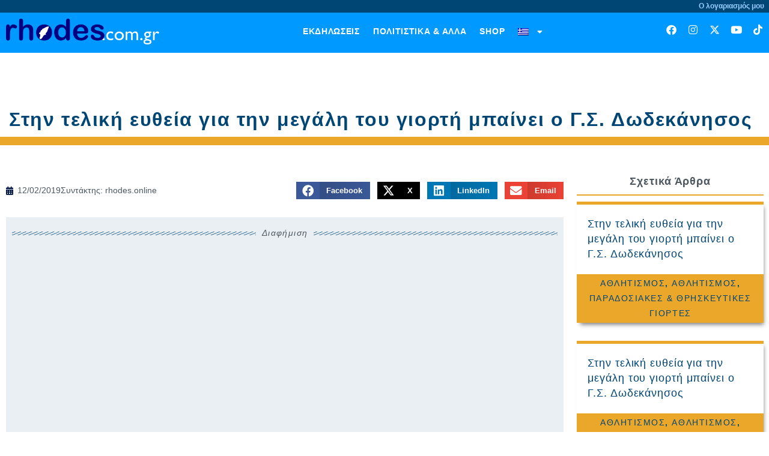

--- FILE ---
content_type: text/html; charset=UTF-8
request_url: https://www.rhodes.com.gr/2019/02/stin-teliki-eytheia-gia-tin-megali-toy-g/
body_size: 25095
content:
<!doctype html>
<html lang="el">
<head>
	<meta charset="UTF-8">
	<meta name="viewport" content="width=device-width, initial-scale=1">
	<link rel="profile" href="https://gmpg.org/xfn/11">
	<meta name='robots' content='index, follow, max-image-preview:large, max-snippet:-1, max-video-preview:-1' />

	<!-- This site is optimized with the Yoast SEO plugin v26.8 - https://yoast.com/product/yoast-seo-wordpress/ -->
	<title>Στην τελική ευθεία για την μεγάλη του γιορτή μπαίνει ο Γ.Σ. Δωδεκάνησος | rhodes.online</title>
	<link rel="canonical" href="https://www.rhodes.com.gr/2019/02/stin-teliki-eytheia-gia-tin-megali-toy-g/" />
	<meta property="og:locale" content="el_GR" />
	<meta property="og:type" content="article" />
	<meta property="og:title" content="Στην τελική ευθεία για την μεγάλη του γιορτή μπαίνει ο Γ.Σ. Δωδεκάνησος | rhodes.online" />
	<meta property="og:description" content="Με αμείωτους ρυθμούς συνεχίζεται η προετοιμασία των υπευθύνων του Γ.Σ. Δωδεκάνησος για την μεγάλη γιορτή που διοργανώνουν το προσεχές Σάββατο 16 Φεβρουαρίου (7 μ.μ.) στο ξενοδοχείο Medditeranean. Κατά την διάρκεια της θα πραγματοποιηθεί η κοπή της Πρωτοχρονιάτικης πίτας του συλλόγου ενώ παράλληλα θα τιμηθούν και όλοι όσοι έχουν στηρίξει την πολύ μεγάλη προσπάθεια που κάνει [&hellip;]" />
	<meta property="og:url" content="https://www.rhodes.com.gr/2019/02/stin-teliki-eytheia-gia-tin-megali-toy-g/" />
	<meta property="og:site_name" content="rhodes.online" />
	<meta property="article:author" content="https://www.facebook.com/rhodesonline?fref=ts" />
	<meta property="article:published_time" content="2019-02-12T08:47:40+00:00" />
	<meta property="article:modified_time" content="2021-08-18T15:27:09+00:00" />
	<meta property="og:image" content="https://rhodes.com.gr/el/wp-content/uploads/sites/3/2019/02/gsdodekanisos-kopi-pitas02-300x169.jpg" />
	<meta name="author" content="rhodes.online" />
	<meta name="twitter:card" content="summary_large_image" />
	<meta name="twitter:creator" content="@http://www.twitter.com/rhodesonline" />
	<meta name="twitter:label1" content="Συντάχθηκε από" />
	<meta name="twitter:data1" content="rhodes.online" />
	<script type="application/ld+json" class="yoast-schema-graph">{"@context":"https://schema.org","@graph":[{"@type":"Article","@id":"https://www.rhodes.com.gr/2019/02/stin-teliki-eytheia-gia-tin-megali-toy-g/#article","isPartOf":{"@id":"https://www.rhodes.com.gr/2019/02/stin-teliki-eytheia-gia-tin-megali-toy-g/"},"author":{"name":"rhodes.online","@id":"https://www.rhodes.com.gr/#/schema/person/ea1ff9fa01731c0120ee135cf9ed8557"},"headline":"Στην τελική ευθεία για την μεγάλη του γιορτή μπαίνει ο Γ.Σ. Δωδεκάνησος","datePublished":"2019-02-12T08:47:40+00:00","dateModified":"2021-08-18T15:27:09+00:00","mainEntityOfPage":{"@id":"https://www.rhodes.com.gr/2019/02/stin-teliki-eytheia-gia-tin-megali-toy-g/"},"wordCount":26,"commentCount":0,"publisher":{"@id":"https://www.rhodes.com.gr/#organization"},"image":{"@id":"https://www.rhodes.com.gr/2019/02/stin-teliki-eytheia-gia-tin-megali-toy-g/#primaryimage"},"thumbnailUrl":"https://rhodes.com.gr/el/wp-content/uploads/sites/3/2019/02/gsdodekanisos-kopi-pitas02-300x169.jpg","keywords":["Γ.Σ. Δωδεκάνησος","κοπή της πρωτοχρονιάτικης πίτας","μπάσκετ με αμαξίδιο","Ξενοδοχείο Medditeranean"],"articleSection":["Αθλητισμός","Αθλητισμός","Παραδοσιακές &amp; Θρησκευτικές Γιορτές"],"inLanguage":"el"},{"@type":"WebPage","@id":"https://www.rhodes.com.gr/2019/02/stin-teliki-eytheia-gia-tin-megali-toy-g/","url":"https://www.rhodes.com.gr/2019/02/stin-teliki-eytheia-gia-tin-megali-toy-g/","name":"Στην τελική ευθεία για την μεγάλη του γιορτή μπαίνει ο Γ.Σ. Δωδεκάνησος | rhodes.online","isPartOf":{"@id":"https://www.rhodes.com.gr/#website"},"primaryImageOfPage":{"@id":"https://www.rhodes.com.gr/2019/02/stin-teliki-eytheia-gia-tin-megali-toy-g/#primaryimage"},"image":{"@id":"https://www.rhodes.com.gr/2019/02/stin-teliki-eytheia-gia-tin-megali-toy-g/#primaryimage"},"thumbnailUrl":"https://rhodes.com.gr/el/wp-content/uploads/sites/3/2019/02/gsdodekanisos-kopi-pitas02-300x169.jpg","datePublished":"2019-02-12T08:47:40+00:00","dateModified":"2021-08-18T15:27:09+00:00","breadcrumb":{"@id":"https://www.rhodes.com.gr/2019/02/stin-teliki-eytheia-gia-tin-megali-toy-g/#breadcrumb"},"inLanguage":"el","potentialAction":[{"@type":"ReadAction","target":["https://www.rhodes.com.gr/2019/02/stin-teliki-eytheia-gia-tin-megali-toy-g/"]}]},{"@type":"ImageObject","inLanguage":"el","@id":"https://www.rhodes.com.gr/2019/02/stin-teliki-eytheia-gia-tin-megali-toy-g/#primaryimage","url":"https://rhodes.com.gr/el/wp-content/uploads/sites/3/2019/02/gsdodekanisos-kopi-pitas02-300x169.jpg","contentUrl":"https://rhodes.com.gr/el/wp-content/uploads/sites/3/2019/02/gsdodekanisos-kopi-pitas02-300x169.jpg"},{"@type":"BreadcrumbList","@id":"https://www.rhodes.com.gr/2019/02/stin-teliki-eytheia-gia-tin-megali-toy-g/#breadcrumb","itemListElement":[{"@type":"ListItem","position":1,"name":"Αρχική","item":"https://www.rhodes.com.gr/"},{"@type":"ListItem","position":2,"name":"Στην τελική ευθεία για την μεγάλη του γιορτή μπαίνει ο Γ.Σ. Δωδεκάνησος"}]},{"@type":"WebSite","@id":"https://www.rhodes.com.gr/#website","url":"https://www.rhodes.com.gr/","name":"rhodes.com.gr","description":"η ρόδος είναι online","publisher":{"@id":"https://www.rhodes.com.gr/#organization"},"alternateName":"rhodes.online","potentialAction":[{"@type":"SearchAction","target":{"@type":"EntryPoint","urlTemplate":"https://www.rhodes.com.gr/?s={search_term_string}"},"query-input":{"@type":"PropertyValueSpecification","valueRequired":true,"valueName":"search_term_string"}}],"inLanguage":"el"},{"@type":"Organization","@id":"https://www.rhodes.com.gr/#organization","name":"rhodes.com.gr","url":"https://www.rhodes.com.gr/","logo":{"@type":"ImageObject","inLanguage":"el","@id":"https://www.rhodes.com.gr/#/schema/logo/image/","url":"https://www.rhodes.com.gr/wp-content/uploads/2021/08/rhodesonline_logo-mediumbckgr_webres.png","contentUrl":"https://www.rhodes.com.gr/wp-content/uploads/2021/08/rhodesonline_logo-mediumbckgr_webres.png","width":800,"height":136,"caption":"rhodes.com.gr"},"image":{"@id":"https://www.rhodes.com.gr/#/schema/logo/image/"}},{"@type":"Person","@id":"https://www.rhodes.com.gr/#/schema/person/ea1ff9fa01731c0120ee135cf9ed8557","name":"rhodes.online","sameAs":["https://rhodes.com.gr","https://www.facebook.com/rhodesonline?fref=ts","https://www.instagram.com/rhodesonline/","https://x.com/http://www.twitter.com/rhodesonline","https://www.youtube.com/rhodesonline"],"url":"https://www.rhodes.com.gr/author/rhodesonline/"}]}</script>
	<!-- / Yoast SEO plugin. -->


<link rel='dns-prefetch' href='//www.googletagmanager.com' />
<link rel="alternate" type="application/rss+xml" title="Ροή RSS &raquo; rhodes.online" href="https://www.rhodes.com.gr/feed/" />
<link rel="alternate" type="application/rss+xml" title="Ροή Σχολίων &raquo; rhodes.online" href="https://www.rhodes.com.gr/comments/feed/" />
<link rel="alternate" title="oEmbed (JSON)" type="application/json+oembed" href="https://www.rhodes.com.gr/wp-json/oembed/1.0/embed?url=https%3A%2F%2Fwww.rhodes.com.gr%2F2019%2F02%2Fstin-teliki-eytheia-gia-tin-megali-toy-g%2F" />
<link rel="alternate" title="oEmbed (XML)" type="text/xml+oembed" href="https://www.rhodes.com.gr/wp-json/oembed/1.0/embed?url=https%3A%2F%2Fwww.rhodes.com.gr%2F2019%2F02%2Fstin-teliki-eytheia-gia-tin-megali-toy-g%2F&#038;format=xml" />
<!-- www.rhodes.com.gr is managing ads with Advanced Ads 2.0.16 – https://wpadvancedads.com/ --><script id="rhode-ready">
			window.advanced_ads_ready=function(e,a){a=a||"complete";var d=function(e){return"interactive"===a?"loading"!==e:"complete"===e};d(document.readyState)?e():document.addEventListener("readystatechange",(function(a){d(a.target.readyState)&&e()}),{once:"interactive"===a})},window.advanced_ads_ready_queue=window.advanced_ads_ready_queue||[];		</script>
		<style id='wp-img-auto-sizes-contain-inline-css'>
img:is([sizes=auto i],[sizes^="auto," i]){contain-intrinsic-size:3000px 1500px}
/*# sourceURL=wp-img-auto-sizes-contain-inline-css */
</style>
<style id='global-styles-inline-css'>
:root{--wp--preset--aspect-ratio--square: 1;--wp--preset--aspect-ratio--4-3: 4/3;--wp--preset--aspect-ratio--3-4: 3/4;--wp--preset--aspect-ratio--3-2: 3/2;--wp--preset--aspect-ratio--2-3: 2/3;--wp--preset--aspect-ratio--16-9: 16/9;--wp--preset--aspect-ratio--9-16: 9/16;--wp--preset--color--black: #000000;--wp--preset--color--cyan-bluish-gray: #abb8c3;--wp--preset--color--white: #ffffff;--wp--preset--color--pale-pink: #f78da7;--wp--preset--color--vivid-red: #cf2e2e;--wp--preset--color--luminous-vivid-orange: #ff6900;--wp--preset--color--luminous-vivid-amber: #fcb900;--wp--preset--color--light-green-cyan: #7bdcb5;--wp--preset--color--vivid-green-cyan: #00d084;--wp--preset--color--pale-cyan-blue: #8ed1fc;--wp--preset--color--vivid-cyan-blue: #0693e3;--wp--preset--color--vivid-purple: #9b51e0;--wp--preset--gradient--vivid-cyan-blue-to-vivid-purple: linear-gradient(135deg,rgb(6,147,227) 0%,rgb(155,81,224) 100%);--wp--preset--gradient--light-green-cyan-to-vivid-green-cyan: linear-gradient(135deg,rgb(122,220,180) 0%,rgb(0,208,130) 100%);--wp--preset--gradient--luminous-vivid-amber-to-luminous-vivid-orange: linear-gradient(135deg,rgb(252,185,0) 0%,rgb(255,105,0) 100%);--wp--preset--gradient--luminous-vivid-orange-to-vivid-red: linear-gradient(135deg,rgb(255,105,0) 0%,rgb(207,46,46) 100%);--wp--preset--gradient--very-light-gray-to-cyan-bluish-gray: linear-gradient(135deg,rgb(238,238,238) 0%,rgb(169,184,195) 100%);--wp--preset--gradient--cool-to-warm-spectrum: linear-gradient(135deg,rgb(74,234,220) 0%,rgb(151,120,209) 20%,rgb(207,42,186) 40%,rgb(238,44,130) 60%,rgb(251,105,98) 80%,rgb(254,248,76) 100%);--wp--preset--gradient--blush-light-purple: linear-gradient(135deg,rgb(255,206,236) 0%,rgb(152,150,240) 100%);--wp--preset--gradient--blush-bordeaux: linear-gradient(135deg,rgb(254,205,165) 0%,rgb(254,45,45) 50%,rgb(107,0,62) 100%);--wp--preset--gradient--luminous-dusk: linear-gradient(135deg,rgb(255,203,112) 0%,rgb(199,81,192) 50%,rgb(65,88,208) 100%);--wp--preset--gradient--pale-ocean: linear-gradient(135deg,rgb(255,245,203) 0%,rgb(182,227,212) 50%,rgb(51,167,181) 100%);--wp--preset--gradient--electric-grass: linear-gradient(135deg,rgb(202,248,128) 0%,rgb(113,206,126) 100%);--wp--preset--gradient--midnight: linear-gradient(135deg,rgb(2,3,129) 0%,rgb(40,116,252) 100%);--wp--preset--font-size--small: 13px;--wp--preset--font-size--medium: 20px;--wp--preset--font-size--large: 36px;--wp--preset--font-size--x-large: 42px;--wp--preset--spacing--20: 0.44rem;--wp--preset--spacing--30: 0.67rem;--wp--preset--spacing--40: 1rem;--wp--preset--spacing--50: 1.5rem;--wp--preset--spacing--60: 2.25rem;--wp--preset--spacing--70: 3.38rem;--wp--preset--spacing--80: 5.06rem;--wp--preset--shadow--natural: 6px 6px 9px rgba(0, 0, 0, 0.2);--wp--preset--shadow--deep: 12px 12px 50px rgba(0, 0, 0, 0.4);--wp--preset--shadow--sharp: 6px 6px 0px rgba(0, 0, 0, 0.2);--wp--preset--shadow--outlined: 6px 6px 0px -3px rgb(255, 255, 255), 6px 6px rgb(0, 0, 0);--wp--preset--shadow--crisp: 6px 6px 0px rgb(0, 0, 0);}:root { --wp--style--global--content-size: 800px;--wp--style--global--wide-size: 1200px; }:where(body) { margin: 0; }.wp-site-blocks > .alignleft { float: left; margin-right: 2em; }.wp-site-blocks > .alignright { float: right; margin-left: 2em; }.wp-site-blocks > .aligncenter { justify-content: center; margin-left: auto; margin-right: auto; }:where(.wp-site-blocks) > * { margin-block-start: 24px; margin-block-end: 0; }:where(.wp-site-blocks) > :first-child { margin-block-start: 0; }:where(.wp-site-blocks) > :last-child { margin-block-end: 0; }:root { --wp--style--block-gap: 24px; }:root :where(.is-layout-flow) > :first-child{margin-block-start: 0;}:root :where(.is-layout-flow) > :last-child{margin-block-end: 0;}:root :where(.is-layout-flow) > *{margin-block-start: 24px;margin-block-end: 0;}:root :where(.is-layout-constrained) > :first-child{margin-block-start: 0;}:root :where(.is-layout-constrained) > :last-child{margin-block-end: 0;}:root :where(.is-layout-constrained) > *{margin-block-start: 24px;margin-block-end: 0;}:root :where(.is-layout-flex){gap: 24px;}:root :where(.is-layout-grid){gap: 24px;}.is-layout-flow > .alignleft{float: left;margin-inline-start: 0;margin-inline-end: 2em;}.is-layout-flow > .alignright{float: right;margin-inline-start: 2em;margin-inline-end: 0;}.is-layout-flow > .aligncenter{margin-left: auto !important;margin-right: auto !important;}.is-layout-constrained > .alignleft{float: left;margin-inline-start: 0;margin-inline-end: 2em;}.is-layout-constrained > .alignright{float: right;margin-inline-start: 2em;margin-inline-end: 0;}.is-layout-constrained > .aligncenter{margin-left: auto !important;margin-right: auto !important;}.is-layout-constrained > :where(:not(.alignleft):not(.alignright):not(.alignfull)){max-width: var(--wp--style--global--content-size);margin-left: auto !important;margin-right: auto !important;}.is-layout-constrained > .alignwide{max-width: var(--wp--style--global--wide-size);}body .is-layout-flex{display: flex;}.is-layout-flex{flex-wrap: wrap;align-items: center;}.is-layout-flex > :is(*, div){margin: 0;}body .is-layout-grid{display: grid;}.is-layout-grid > :is(*, div){margin: 0;}body{padding-top: 0px;padding-right: 0px;padding-bottom: 0px;padding-left: 0px;}a:where(:not(.wp-element-button)){text-decoration: underline;}:root :where(.wp-element-button, .wp-block-button__link){background-color: #32373c;border-width: 0;color: #fff;font-family: inherit;font-size: inherit;font-style: inherit;font-weight: inherit;letter-spacing: inherit;line-height: inherit;padding-top: calc(0.667em + 2px);padding-right: calc(1.333em + 2px);padding-bottom: calc(0.667em + 2px);padding-left: calc(1.333em + 2px);text-decoration: none;text-transform: inherit;}.has-black-color{color: var(--wp--preset--color--black) !important;}.has-cyan-bluish-gray-color{color: var(--wp--preset--color--cyan-bluish-gray) !important;}.has-white-color{color: var(--wp--preset--color--white) !important;}.has-pale-pink-color{color: var(--wp--preset--color--pale-pink) !important;}.has-vivid-red-color{color: var(--wp--preset--color--vivid-red) !important;}.has-luminous-vivid-orange-color{color: var(--wp--preset--color--luminous-vivid-orange) !important;}.has-luminous-vivid-amber-color{color: var(--wp--preset--color--luminous-vivid-amber) !important;}.has-light-green-cyan-color{color: var(--wp--preset--color--light-green-cyan) !important;}.has-vivid-green-cyan-color{color: var(--wp--preset--color--vivid-green-cyan) !important;}.has-pale-cyan-blue-color{color: var(--wp--preset--color--pale-cyan-blue) !important;}.has-vivid-cyan-blue-color{color: var(--wp--preset--color--vivid-cyan-blue) !important;}.has-vivid-purple-color{color: var(--wp--preset--color--vivid-purple) !important;}.has-black-background-color{background-color: var(--wp--preset--color--black) !important;}.has-cyan-bluish-gray-background-color{background-color: var(--wp--preset--color--cyan-bluish-gray) !important;}.has-white-background-color{background-color: var(--wp--preset--color--white) !important;}.has-pale-pink-background-color{background-color: var(--wp--preset--color--pale-pink) !important;}.has-vivid-red-background-color{background-color: var(--wp--preset--color--vivid-red) !important;}.has-luminous-vivid-orange-background-color{background-color: var(--wp--preset--color--luminous-vivid-orange) !important;}.has-luminous-vivid-amber-background-color{background-color: var(--wp--preset--color--luminous-vivid-amber) !important;}.has-light-green-cyan-background-color{background-color: var(--wp--preset--color--light-green-cyan) !important;}.has-vivid-green-cyan-background-color{background-color: var(--wp--preset--color--vivid-green-cyan) !important;}.has-pale-cyan-blue-background-color{background-color: var(--wp--preset--color--pale-cyan-blue) !important;}.has-vivid-cyan-blue-background-color{background-color: var(--wp--preset--color--vivid-cyan-blue) !important;}.has-vivid-purple-background-color{background-color: var(--wp--preset--color--vivid-purple) !important;}.has-black-border-color{border-color: var(--wp--preset--color--black) !important;}.has-cyan-bluish-gray-border-color{border-color: var(--wp--preset--color--cyan-bluish-gray) !important;}.has-white-border-color{border-color: var(--wp--preset--color--white) !important;}.has-pale-pink-border-color{border-color: var(--wp--preset--color--pale-pink) !important;}.has-vivid-red-border-color{border-color: var(--wp--preset--color--vivid-red) !important;}.has-luminous-vivid-orange-border-color{border-color: var(--wp--preset--color--luminous-vivid-orange) !important;}.has-luminous-vivid-amber-border-color{border-color: var(--wp--preset--color--luminous-vivid-amber) !important;}.has-light-green-cyan-border-color{border-color: var(--wp--preset--color--light-green-cyan) !important;}.has-vivid-green-cyan-border-color{border-color: var(--wp--preset--color--vivid-green-cyan) !important;}.has-pale-cyan-blue-border-color{border-color: var(--wp--preset--color--pale-cyan-blue) !important;}.has-vivid-cyan-blue-border-color{border-color: var(--wp--preset--color--vivid-cyan-blue) !important;}.has-vivid-purple-border-color{border-color: var(--wp--preset--color--vivid-purple) !important;}.has-vivid-cyan-blue-to-vivid-purple-gradient-background{background: var(--wp--preset--gradient--vivid-cyan-blue-to-vivid-purple) !important;}.has-light-green-cyan-to-vivid-green-cyan-gradient-background{background: var(--wp--preset--gradient--light-green-cyan-to-vivid-green-cyan) !important;}.has-luminous-vivid-amber-to-luminous-vivid-orange-gradient-background{background: var(--wp--preset--gradient--luminous-vivid-amber-to-luminous-vivid-orange) !important;}.has-luminous-vivid-orange-to-vivid-red-gradient-background{background: var(--wp--preset--gradient--luminous-vivid-orange-to-vivid-red) !important;}.has-very-light-gray-to-cyan-bluish-gray-gradient-background{background: var(--wp--preset--gradient--very-light-gray-to-cyan-bluish-gray) !important;}.has-cool-to-warm-spectrum-gradient-background{background: var(--wp--preset--gradient--cool-to-warm-spectrum) !important;}.has-blush-light-purple-gradient-background{background: var(--wp--preset--gradient--blush-light-purple) !important;}.has-blush-bordeaux-gradient-background{background: var(--wp--preset--gradient--blush-bordeaux) !important;}.has-luminous-dusk-gradient-background{background: var(--wp--preset--gradient--luminous-dusk) !important;}.has-pale-ocean-gradient-background{background: var(--wp--preset--gradient--pale-ocean) !important;}.has-electric-grass-gradient-background{background: var(--wp--preset--gradient--electric-grass) !important;}.has-midnight-gradient-background{background: var(--wp--preset--gradient--midnight) !important;}.has-small-font-size{font-size: var(--wp--preset--font-size--small) !important;}.has-medium-font-size{font-size: var(--wp--preset--font-size--medium) !important;}.has-large-font-size{font-size: var(--wp--preset--font-size--large) !important;}.has-x-large-font-size{font-size: var(--wp--preset--font-size--x-large) !important;}
:root :where(.wp-block-pullquote){font-size: 1.5em;line-height: 1.6;}
/*# sourceURL=global-styles-inline-css */
</style>
<link rel='stylesheet' id='wpo_min-header-0-css' href='https://www.rhodes.com.gr/wp-content/cache/wpo-minify/1769077730/assets/wpo-minify-header-c45c4838.min.css' media='all' />
<link rel='stylesheet' id='elementor-gf-local-roboto-css' href='https://rhodes.com.gr/wp-content/uploads/elementor/google-fonts/css/roboto.css' media='all' />
<script type="text/javascript">
            window._nslDOMReady = (function () {
                const executedCallbacks = new Set();
            
                return function (callback) {
                    /**
                    * Third parties might dispatch DOMContentLoaded events, so we need to ensure that we only run our callback once!
                    */
                    if (executedCallbacks.has(callback)) return;
            
                    const wrappedCallback = function () {
                        if (executedCallbacks.has(callback)) return;
                        executedCallbacks.add(callback);
                        callback();
                    };
            
                    if (document.readyState === "complete" || document.readyState === "interactive") {
                        wrappedCallback();
                    } else {
                        document.addEventListener("DOMContentLoaded", wrappedCallback);
                    }
                };
            })();
        </script><script id="wpo_min-header-0-js-extra">
var wpml_cookies = {"wp-wpml_current_language":{"value":"el","expires":1,"path":"/"}};
var wpml_cookies = {"wp-wpml_current_language":{"value":"el","expires":1,"path":"/"}};
//# sourceURL=wpo_min-header-0-js-extra
</script>
<script src="https://www.rhodes.com.gr/wp-content/cache/wpo-minify/1769077730/assets/wpo-minify-header-51eb066b.min.js" id="wpo_min-header-0-js" defer data-wp-strategy="defer"></script>
<script id="wpo_min-header-1-js-extra">
var usParams = {"ajaxurl":"https://www.rhodes.com.gr/wp-admin/admin-ajax.php"};
//# sourceURL=wpo_min-header-1-js-extra
</script>
<script src="https://www.rhodes.com.gr/wp-content/cache/wpo-minify/1769077730/assets/wpo-minify-header-429b3f87.min.js" id="wpo_min-header-1-js"></script>

<!-- Google tag (gtag.js) snippet added by Site Kit -->
<!-- Google Analytics snippet added by Site Kit -->
<script src="https://www.googletagmanager.com/gtag/js?id=G-9SP5V508NV" id="google_gtagjs-js" async></script>
<script id="google_gtagjs-js-after">
window.dataLayer = window.dataLayer || [];function gtag(){dataLayer.push(arguments);}
gtag("set","linker",{"domains":["www.rhodes.com.gr"]});
gtag("js", new Date());
gtag("set", "developer_id.dZTNiMT", true);
gtag("config", "G-9SP5V508NV", {"googlesitekit_post_date":"20190212","googlesitekit_post_author":"rhodes.online"});
//# sourceURL=google_gtagjs-js-after
</script>
<link rel="https://api.w.org/" href="https://www.rhodes.com.gr/wp-json/" /><link rel="alternate" title="JSON" type="application/json" href="https://www.rhodes.com.gr/wp-json/wp/v2/posts/17426" /><link rel="EditURI" type="application/rsd+xml" title="RSD" href="https://www.rhodes.com.gr/xmlrpc.php?rsd" />
<meta name="generator" content="WordPress 6.9" />
<link rel='shortlink' href='https://www.rhodes.com.gr/?p=17426' />
<meta name="generator" content="WPML ver:4.8.6 stt:1,13;" />
<meta name="generator" content="Site Kit by Google 1.170.0" />
<!-- Google AdSense meta tags added by Site Kit -->
<meta name="google-adsense-platform-account" content="ca-host-pub-2644536267352236">
<meta name="google-adsense-platform-domain" content="sitekit.withgoogle.com">
<!-- End Google AdSense meta tags added by Site Kit -->
<meta name="generator" content="Elementor 3.34.2; features: additional_custom_breakpoints; settings: css_print_method-external, google_font-enabled, font_display-auto">
			<style>
				.e-con.e-parent:nth-of-type(n+4):not(.e-lazyloaded):not(.e-no-lazyload),
				.e-con.e-parent:nth-of-type(n+4):not(.e-lazyloaded):not(.e-no-lazyload) * {
					background-image: none !important;
				}
				@media screen and (max-height: 1024px) {
					.e-con.e-parent:nth-of-type(n+3):not(.e-lazyloaded):not(.e-no-lazyload),
					.e-con.e-parent:nth-of-type(n+3):not(.e-lazyloaded):not(.e-no-lazyload) * {
						background-image: none !important;
					}
				}
				@media screen and (max-height: 640px) {
					.e-con.e-parent:nth-of-type(n+2):not(.e-lazyloaded):not(.e-no-lazyload),
					.e-con.e-parent:nth-of-type(n+2):not(.e-lazyloaded):not(.e-no-lazyload) * {
						background-image: none !important;
					}
				}
			</style>
			<script  async src="https://pagead2.googlesyndication.com/pagead/js/adsbygoogle.js?client=ca-pub-5462969719847182" crossorigin="anonymous"></script><link rel="icon" href="https://www.rhodes.com.gr/wp-content/uploads/2021/08/rhodesonline_logo-mediumbckgr_webres-32x32.png" sizes="32x32" />
<link rel="icon" href="https://www.rhodes.com.gr/wp-content/uploads/2021/08/rhodesonline_logo-mediumbckgr_webres.png" sizes="192x192" />
<link rel="apple-touch-icon" href="https://www.rhodes.com.gr/wp-content/uploads/2021/08/rhodesonline_logo-mediumbckgr_webres.png" />
<meta name="msapplication-TileImage" content="https://www.rhodes.com.gr/wp-content/uploads/2021/08/rhodesonline_logo-mediumbckgr_webres.png" />
<style>.shorten_url { 
	   padding: 10px 10px 10px 10px ; 
	   border: 1px solid #AAAAAA ; 
	   background-color: #EEEEEE ;
}</style></head>
<body class="wp-singular post-template-default single single-post postid-17426 single-format-standard wp-custom-logo wp-embed-responsive wp-theme-hello-elementor hello-elementor-default elementor-default elementor-kit-105934 aa-prefix-rhode- elementor-page-105936">

		<e-page-transition preloader-type="animation" preloader-animation-type="pulsing-dots" class="e-page-transition--entering" exclude="^https\:\/\/www\.rhodes\.com\.gr\/wp\-admin\/">
					</e-page-transition>
		
<a class="skip-link screen-reader-text" href="#content">Μετάβαση στο περιεχόμενο</a>

		<header data-elementor-type="header" data-elementor-id="105942" class="elementor elementor-105942 elementor-location-header" data-elementor-post-type="elementor_library">
					<section class="elementor-section elementor-top-section elementor-element elementor-element-df39a03 elementor-section-boxed elementor-section-height-default elementor-section-height-default" data-id="df39a03" data-element_type="section" data-settings="{&quot;background_background&quot;:&quot;classic&quot;}">
						<div class="elementor-container elementor-column-gap-default">
					<div class="elementor-column elementor-col-25 elementor-top-column elementor-element elementor-element-9dc7d7b" data-id="9dc7d7b" data-element_type="column">
			<div class="elementor-widget-wrap">
							</div>
		</div>
				<div class="elementor-column elementor-col-50 elementor-top-column elementor-element elementor-element-812720c" data-id="812720c" data-element_type="column">
			<div class="elementor-widget-wrap">
							</div>
		</div>
				<div class="elementor-column elementor-col-25 elementor-top-column elementor-element elementor-element-35ee667" data-id="35ee667" data-element_type="column">
			<div class="elementor-widget-wrap elementor-element-populated">
						<div class="elementor-element elementor-element-f05ada5 elementor-widget elementor-widget-text-editor" data-id="f05ada5" data-element_type="widget" data-widget_type="text-editor.default">
				<div class="elementor-widget-container">
									<p style="text-align: right;"><span style="color: #99ccff;">Ο λογαριασμός μου</span></p>								</div>
				</div>
					</div>
		</div>
					</div>
		</section>
				<section class="elementor-section elementor-top-section elementor-element elementor-element-c651d19 elementor-section-stretched elementor-hidden-tablet elementor-hidden-mobile elementor-section-boxed elementor-section-height-default elementor-section-height-default" data-id="c651d19" data-element_type="section" data-settings="{&quot;background_background&quot;:&quot;classic&quot;,&quot;stretch_section&quot;:&quot;section-stretched&quot;,&quot;sticky&quot;:&quot;top&quot;,&quot;sticky_on&quot;:[&quot;desktop&quot;,&quot;tablet&quot;,&quot;mobile&quot;],&quot;sticky_offset&quot;:0,&quot;sticky_effects_offset&quot;:0,&quot;sticky_anchor_link_offset&quot;:0}">
						<div class="elementor-container elementor-column-gap-default">
					<div class="elementor-column elementor-col-25 elementor-top-column elementor-element elementor-element-4872bba" data-id="4872bba" data-element_type="column">
			<div class="elementor-widget-wrap elementor-element-populated">
						<div class="elementor-element elementor-element-93441a3 elementor-widget elementor-widget-theme-site-logo elementor-widget-image" data-id="93441a3" data-element_type="widget" data-widget_type="theme-site-logo.default">
				<div class="elementor-widget-container">
											<a href="https://www.rhodes.com.gr">
			<img width="800" height="136" src="https://www.rhodes.com.gr/wp-content/uploads/2021/08/rhodesonline_logo-mediumbckgr_webres.png" class="attachment-full size-full wp-image-63679" alt="" srcset="https://www.rhodes.com.gr/wp-content/uploads/2021/08/rhodesonline_logo-mediumbckgr_webres.png 800w, https://www.rhodes.com.gr/wp-content/uploads/2021/08/rhodesonline_logo-mediumbckgr_webres-600x102.png 600w, https://www.rhodes.com.gr/wp-content/uploads/2021/08/rhodesonline_logo-mediumbckgr_webres-300x51.png 300w, https://www.rhodes.com.gr/wp-content/uploads/2021/08/rhodesonline_logo-mediumbckgr_webres-768x131.png 768w, https://www.rhodes.com.gr/wp-content/uploads/2021/08/rhodesonline_logo-mediumbckgr_webres-240x41.png 240w" sizes="(max-width: 800px) 100vw, 800px" />				</a>
											</div>
				</div>
					</div>
		</div>
				<div class="elementor-column elementor-col-50 elementor-top-column elementor-element elementor-element-a52f08f" data-id="a52f08f" data-element_type="column">
			<div class="elementor-widget-wrap elementor-element-populated">
						<div class="elementor-element elementor-element-fd416d9 elementor-nav-menu__align-center elementor-nav-menu--dropdown-tablet elementor-nav-menu__text-align-aside elementor-nav-menu--toggle elementor-nav-menu--burger elementor-widget elementor-widget-nav-menu" data-id="fd416d9" data-element_type="widget" data-settings="{&quot;layout&quot;:&quot;horizontal&quot;,&quot;submenu_icon&quot;:{&quot;value&quot;:&quot;&lt;i class=\&quot;fas fa-caret-down\&quot; aria-hidden=\&quot;true\&quot;&gt;&lt;\/i&gt;&quot;,&quot;library&quot;:&quot;fa-solid&quot;},&quot;toggle&quot;:&quot;burger&quot;}" data-widget_type="nav-menu.default">
				<div class="elementor-widget-container">
								<nav aria-label="Menu" class="elementor-nav-menu--main elementor-nav-menu__container elementor-nav-menu--layout-horizontal e--pointer-underline e--animation-fade">
				<ul id="menu-1-fd416d9" class="elementor-nav-menu"><li class="menu-item menu-item-type-post_type menu-item-object-page menu-item-89142"><a href="https://www.rhodes.com.gr/ekdiloseis/" class="elementor-item">Εκδηλώσεις</a></li>
<li class="menu-item menu-item-type-taxonomy menu-item-object-category current-post-ancestor menu-item-64149"><a href="https://www.rhodes.com.gr/category/rodos/" class="elementor-item">Πολιτιστικά &#038; άλλα</a></li>
<li class="menu-item menu-item-type-custom menu-item-object-custom menu-item-109079"><a href="https://shop.rhodes.com.gr" class="elementor-item">Shop</a></li>
<li class="menu-item wpml-ls-slot-15819 wpml-ls-item wpml-ls-item-el wpml-ls-current-language wpml-ls-menu-item wpml-ls-first-item menu-item-type-wpml_ls_menu_item menu-item-object-wpml_ls_menu_item menu-item-has-children menu-item-wpml-ls-15819-el"><a href="https://www.rhodes.com.gr/2019/02/stin-teliki-eytheia-gia-tin-megali-toy-g/" role="menuitem" class="elementor-item"><img
            class="wpml-ls-flag"
            src="https://www.rhodes.com.gr/wp-content/plugins/sitepress-multilingual-cms/res/flags/el.png"
            alt="Ελληνικά" width="18" height="12"
            
            
    /></a>
<ul class="sub-menu elementor-nav-menu--dropdown">
	<li class="menu-item wpml-ls-slot-15819 wpml-ls-item wpml-ls-item-en wpml-ls-menu-item wpml-ls-last-item menu-item-type-wpml_ls_menu_item menu-item-object-wpml_ls_menu_item menu-item-wpml-ls-15819-en"><a href="https://www.rhodes.com.gr/en/2019/02/stin-teliki-eytheia-gia-tin-megali-toy-g/" title="Μετάβαση σε Αγγλικά" aria-label="Μετάβαση σε Αγγλικά" role="menuitem" class="elementor-sub-item"><img
            class="wpml-ls-flag"
            src="https://www.rhodes.com.gr/wp-content/plugins/sitepress-multilingual-cms/res/flags/en.png"
            alt="Αγγλικά" width="18" height="12"
            
            
    /></a></li>
</ul>
</li>
</ul>			</nav>
					<div class="elementor-menu-toggle" role="button" tabindex="0" aria-label="Menu Toggle" aria-expanded="false">
			<i aria-hidden="true" role="presentation" class="elementor-menu-toggle__icon--open eicon-menu-bar"></i><i aria-hidden="true" role="presentation" class="elementor-menu-toggle__icon--close eicon-close"></i>		</div>
					<nav class="elementor-nav-menu--dropdown elementor-nav-menu__container" aria-hidden="true">
				<ul id="menu-2-fd416d9" class="elementor-nav-menu"><li class="menu-item menu-item-type-post_type menu-item-object-page menu-item-89142"><a href="https://www.rhodes.com.gr/ekdiloseis/" class="elementor-item" tabindex="-1">Εκδηλώσεις</a></li>
<li class="menu-item menu-item-type-taxonomy menu-item-object-category current-post-ancestor menu-item-64149"><a href="https://www.rhodes.com.gr/category/rodos/" class="elementor-item" tabindex="-1">Πολιτιστικά &#038; άλλα</a></li>
<li class="menu-item menu-item-type-custom menu-item-object-custom menu-item-109079"><a href="https://shop.rhodes.com.gr" class="elementor-item" tabindex="-1">Shop</a></li>
<li class="menu-item wpml-ls-slot-15819 wpml-ls-item wpml-ls-item-el wpml-ls-current-language wpml-ls-menu-item wpml-ls-first-item menu-item-type-wpml_ls_menu_item menu-item-object-wpml_ls_menu_item menu-item-has-children menu-item-wpml-ls-15819-el"><a href="https://www.rhodes.com.gr/2019/02/stin-teliki-eytheia-gia-tin-megali-toy-g/" role="menuitem" class="elementor-item" tabindex="-1"><img
            class="wpml-ls-flag"
            src="https://www.rhodes.com.gr/wp-content/plugins/sitepress-multilingual-cms/res/flags/el.png"
            alt="Ελληνικά" width="18" height="12"
            
            
    /></a>
<ul class="sub-menu elementor-nav-menu--dropdown">
	<li class="menu-item wpml-ls-slot-15819 wpml-ls-item wpml-ls-item-en wpml-ls-menu-item wpml-ls-last-item menu-item-type-wpml_ls_menu_item menu-item-object-wpml_ls_menu_item menu-item-wpml-ls-15819-en"><a href="https://www.rhodes.com.gr/en/2019/02/stin-teliki-eytheia-gia-tin-megali-toy-g/" title="Μετάβαση σε Αγγλικά" aria-label="Μετάβαση σε Αγγλικά" role="menuitem" class="elementor-sub-item" tabindex="-1"><img
            class="wpml-ls-flag"
            src="https://www.rhodes.com.gr/wp-content/plugins/sitepress-multilingual-cms/res/flags/en.png"
            alt="Αγγλικά" width="18" height="12"
            
            
    /></a></li>
</ul>
</li>
</ul>			</nav>
						</div>
				</div>
					</div>
		</div>
				<div class="elementor-column elementor-col-25 elementor-top-column elementor-element elementor-element-3b0b5cc" data-id="3b0b5cc" data-element_type="column">
			<div class="elementor-widget-wrap elementor-element-populated">
						<div class="elementor-element elementor-element-ad6296d e-grid-align-right elementor-shape-rounded elementor-grid-0 elementor-widget elementor-widget-social-icons" data-id="ad6296d" data-element_type="widget" data-widget_type="social-icons.default">
				<div class="elementor-widget-container">
							<div class="elementor-social-icons-wrapper elementor-grid" role="list">
							<span class="elementor-grid-item" role="listitem">
					<a class="elementor-icon elementor-social-icon elementor-social-icon-facebook elementor-repeater-item-557aa5d" href="https://www.facebook.com/rhodesonline?fref=ts" target="_blank">
						<span class="elementor-screen-only">Facebook</span>
						<i aria-hidden="true" class="fab fa-facebook"></i>					</a>
				</span>
							<span class="elementor-grid-item" role="listitem">
					<a class="elementor-icon elementor-social-icon elementor-social-icon-instagram elementor-repeater-item-9a9f271" href="https://www.instagram.com/rhodesonline/" target="_blank">
						<span class="elementor-screen-only">Instagram</span>
						<i aria-hidden="true" class="fab fa-instagram"></i>					</a>
				</span>
							<span class="elementor-grid-item" role="listitem">
					<a class="elementor-icon elementor-social-icon elementor-social-icon-x-twitter elementor-repeater-item-1668e05" href="http://www.twitter.com/rhodesonline" target="_blank">
						<span class="elementor-screen-only">X-twitter</span>
						<i aria-hidden="true" class="fab fa-x-twitter"></i>					</a>
				</span>
							<span class="elementor-grid-item" role="listitem">
					<a class="elementor-icon elementor-social-icon elementor-social-icon-youtube elementor-repeater-item-cda4cd1" href="https://www.youtube.com/rhodesonline" target="_blank">
						<span class="elementor-screen-only">Youtube</span>
						<i aria-hidden="true" class="fab fa-youtube"></i>					</a>
				</span>
							<span class="elementor-grid-item" role="listitem">
					<a class="elementor-icon elementor-social-icon elementor-social-icon-tiktok elementor-repeater-item-cb08c42" href="https://www.tiktok.com/@rhodes.com.gr" target="_blank">
						<span class="elementor-screen-only">Tiktok</span>
						<i aria-hidden="true" class="fab fa-tiktok"></i>					</a>
				</span>
					</div>
						</div>
				</div>
					</div>
		</div>
					</div>
		</section>
				<section class="elementor-section elementor-top-section elementor-element elementor-element-4557135 elementor-section-stretched elementor-hidden-desktop elementor-section-boxed elementor-section-height-default elementor-section-height-default" data-id="4557135" data-element_type="section" data-settings="{&quot;background_background&quot;:&quot;classic&quot;,&quot;stretch_section&quot;:&quot;section-stretched&quot;,&quot;sticky&quot;:&quot;top&quot;,&quot;sticky_on&quot;:[&quot;desktop&quot;,&quot;tablet&quot;,&quot;mobile&quot;],&quot;sticky_offset&quot;:0,&quot;sticky_effects_offset&quot;:0,&quot;sticky_anchor_link_offset&quot;:0}">
						<div class="elementor-container elementor-column-gap-default">
					<div class="elementor-column elementor-col-50 elementor-top-column elementor-element elementor-element-4168202" data-id="4168202" data-element_type="column">
			<div class="elementor-widget-wrap elementor-element-populated">
						<div class="elementor-element elementor-element-c816a99 elementor-widget elementor-widget-theme-site-logo elementor-widget-image" data-id="c816a99" data-element_type="widget" data-widget_type="theme-site-logo.default">
				<div class="elementor-widget-container">
											<a href="https://www.rhodes.com.gr">
			<img width="800" height="136" src="https://www.rhodes.com.gr/wp-content/uploads/2021/08/rhodesonline_logo-mediumbckgr_webres.png" class="attachment-full size-full wp-image-63679" alt="" srcset="https://www.rhodes.com.gr/wp-content/uploads/2021/08/rhodesonline_logo-mediumbckgr_webres.png 800w, https://www.rhodes.com.gr/wp-content/uploads/2021/08/rhodesonline_logo-mediumbckgr_webres-600x102.png 600w, https://www.rhodes.com.gr/wp-content/uploads/2021/08/rhodesonline_logo-mediumbckgr_webres-300x51.png 300w, https://www.rhodes.com.gr/wp-content/uploads/2021/08/rhodesonline_logo-mediumbckgr_webres-768x131.png 768w, https://www.rhodes.com.gr/wp-content/uploads/2021/08/rhodesonline_logo-mediumbckgr_webres-240x41.png 240w" sizes="(max-width: 800px) 100vw, 800px" />				</a>
											</div>
				</div>
					</div>
		</div>
				<div class="elementor-column elementor-col-50 elementor-top-column elementor-element elementor-element-41debbf" data-id="41debbf" data-element_type="column">
			<div class="elementor-widget-wrap elementor-element-populated">
						<div class="elementor-element elementor-element-8f13124 e-grid-align-right elementor-hidden-mobile elementor-shape-rounded elementor-grid-0 elementor-widget elementor-widget-social-icons" data-id="8f13124" data-element_type="widget" data-widget_type="social-icons.default">
				<div class="elementor-widget-container">
							<div class="elementor-social-icons-wrapper elementor-grid" role="list">
							<span class="elementor-grid-item" role="listitem">
					<a class="elementor-icon elementor-social-icon elementor-social-icon-facebook elementor-repeater-item-557aa5d" href="https://www.facebook.com/rhodesonline?fref=ts" target="_blank">
						<span class="elementor-screen-only">Facebook</span>
						<i aria-hidden="true" class="fab fa-facebook"></i>					</a>
				</span>
							<span class="elementor-grid-item" role="listitem">
					<a class="elementor-icon elementor-social-icon elementor-social-icon-instagram elementor-repeater-item-9a9f271" href="https://www.instagram.com/rhodesonline/" target="_blank">
						<span class="elementor-screen-only">Instagram</span>
						<i aria-hidden="true" class="fab fa-instagram"></i>					</a>
				</span>
							<span class="elementor-grid-item" role="listitem">
					<a class="elementor-icon elementor-social-icon elementor-social-icon-x-twitter elementor-repeater-item-1668e05" href="http://www.twitter.com/rhodesonline" target="_blank">
						<span class="elementor-screen-only">X-twitter</span>
						<i aria-hidden="true" class="fab fa-x-twitter"></i>					</a>
				</span>
							<span class="elementor-grid-item" role="listitem">
					<a class="elementor-icon elementor-social-icon elementor-social-icon-youtube elementor-repeater-item-cda4cd1" href="https://www.youtube.com/rhodesonline" target="_blank">
						<span class="elementor-screen-only">Youtube</span>
						<i aria-hidden="true" class="fab fa-youtube"></i>					</a>
				</span>
							<span class="elementor-grid-item" role="listitem">
					<a class="elementor-icon elementor-social-icon elementor-social-icon-tiktok elementor-repeater-item-cb08c42" href="https://www.tiktok.com/@rhodes.com.gr" target="_blank">
						<span class="elementor-screen-only">Tiktok</span>
						<i aria-hidden="true" class="fab fa-tiktok"></i>					</a>
				</span>
					</div>
						</div>
				</div>
					</div>
		</div>
					</div>
		</section>
				<section class="elementor-section elementor-top-section elementor-element elementor-element-a422879 elementor-section-stretched elementor-hidden-desktop elementor-section-boxed elementor-section-height-default elementor-section-height-default" data-id="a422879" data-element_type="section" data-settings="{&quot;background_background&quot;:&quot;classic&quot;,&quot;stretch_section&quot;:&quot;section-stretched&quot;}">
						<div class="elementor-container elementor-column-gap-default">
					<div class="elementor-column elementor-col-100 elementor-top-column elementor-element elementor-element-1fc7590" data-id="1fc7590" data-element_type="column">
			<div class="elementor-widget-wrap elementor-element-populated">
						<div class="elementor-element elementor-element-fad8fa4 elementor-nav-menu__align-center elementor-nav-menu--dropdown-none elementor-widget elementor-widget-nav-menu" data-id="fad8fa4" data-element_type="widget" data-settings="{&quot;layout&quot;:&quot;horizontal&quot;,&quot;submenu_icon&quot;:{&quot;value&quot;:&quot;&lt;i class=\&quot;fas fa-caret-down\&quot; aria-hidden=\&quot;true\&quot;&gt;&lt;\/i&gt;&quot;,&quot;library&quot;:&quot;fa-solid&quot;}}" data-widget_type="nav-menu.default">
				<div class="elementor-widget-container">
								<nav aria-label="Menu" class="elementor-nav-menu--main elementor-nav-menu__container elementor-nav-menu--layout-horizontal e--pointer-underline e--animation-fade">
				<ul id="menu-1-fad8fa4" class="elementor-nav-menu"><li class="menu-item menu-item-type-post_type menu-item-object-page menu-item-89142"><a href="https://www.rhodes.com.gr/ekdiloseis/" class="elementor-item">Εκδηλώσεις</a></li>
<li class="menu-item menu-item-type-taxonomy menu-item-object-category current-post-ancestor menu-item-64149"><a href="https://www.rhodes.com.gr/category/rodos/" class="elementor-item">Πολιτιστικά &#038; άλλα</a></li>
<li class="menu-item menu-item-type-custom menu-item-object-custom menu-item-109079"><a href="https://shop.rhodes.com.gr" class="elementor-item">Shop</a></li>
<li class="menu-item wpml-ls-slot-15819 wpml-ls-item wpml-ls-item-el wpml-ls-current-language wpml-ls-menu-item wpml-ls-first-item menu-item-type-wpml_ls_menu_item menu-item-object-wpml_ls_menu_item menu-item-has-children menu-item-wpml-ls-15819-el"><a href="https://www.rhodes.com.gr/2019/02/stin-teliki-eytheia-gia-tin-megali-toy-g/" role="menuitem" class="elementor-item"><img
            class="wpml-ls-flag"
            src="https://www.rhodes.com.gr/wp-content/plugins/sitepress-multilingual-cms/res/flags/el.png"
            alt="Ελληνικά" width="18" height="12"
            
            
    /></a>
<ul class="sub-menu elementor-nav-menu--dropdown">
	<li class="menu-item wpml-ls-slot-15819 wpml-ls-item wpml-ls-item-en wpml-ls-menu-item wpml-ls-last-item menu-item-type-wpml_ls_menu_item menu-item-object-wpml_ls_menu_item menu-item-wpml-ls-15819-en"><a href="https://www.rhodes.com.gr/en/2019/02/stin-teliki-eytheia-gia-tin-megali-toy-g/" title="Μετάβαση σε Αγγλικά" aria-label="Μετάβαση σε Αγγλικά" role="menuitem" class="elementor-sub-item"><img
            class="wpml-ls-flag"
            src="https://www.rhodes.com.gr/wp-content/plugins/sitepress-multilingual-cms/res/flags/en.png"
            alt="Αγγλικά" width="18" height="12"
            
            
    /></a></li>
</ul>
</li>
</ul>			</nav>
						<nav class="elementor-nav-menu--dropdown elementor-nav-menu__container" aria-hidden="true">
				<ul id="menu-2-fad8fa4" class="elementor-nav-menu"><li class="menu-item menu-item-type-post_type menu-item-object-page menu-item-89142"><a href="https://www.rhodes.com.gr/ekdiloseis/" class="elementor-item" tabindex="-1">Εκδηλώσεις</a></li>
<li class="menu-item menu-item-type-taxonomy menu-item-object-category current-post-ancestor menu-item-64149"><a href="https://www.rhodes.com.gr/category/rodos/" class="elementor-item" tabindex="-1">Πολιτιστικά &#038; άλλα</a></li>
<li class="menu-item menu-item-type-custom menu-item-object-custom menu-item-109079"><a href="https://shop.rhodes.com.gr" class="elementor-item" tabindex="-1">Shop</a></li>
<li class="menu-item wpml-ls-slot-15819 wpml-ls-item wpml-ls-item-el wpml-ls-current-language wpml-ls-menu-item wpml-ls-first-item menu-item-type-wpml_ls_menu_item menu-item-object-wpml_ls_menu_item menu-item-has-children menu-item-wpml-ls-15819-el"><a href="https://www.rhodes.com.gr/2019/02/stin-teliki-eytheia-gia-tin-megali-toy-g/" role="menuitem" class="elementor-item" tabindex="-1"><img
            class="wpml-ls-flag"
            src="https://www.rhodes.com.gr/wp-content/plugins/sitepress-multilingual-cms/res/flags/el.png"
            alt="Ελληνικά" width="18" height="12"
            
            
    /></a>
<ul class="sub-menu elementor-nav-menu--dropdown">
	<li class="menu-item wpml-ls-slot-15819 wpml-ls-item wpml-ls-item-en wpml-ls-menu-item wpml-ls-last-item menu-item-type-wpml_ls_menu_item menu-item-object-wpml_ls_menu_item menu-item-wpml-ls-15819-en"><a href="https://www.rhodes.com.gr/en/2019/02/stin-teliki-eytheia-gia-tin-megali-toy-g/" title="Μετάβαση σε Αγγλικά" aria-label="Μετάβαση σε Αγγλικά" role="menuitem" class="elementor-sub-item" tabindex="-1"><img
            class="wpml-ls-flag"
            src="https://www.rhodes.com.gr/wp-content/plugins/sitepress-multilingual-cms/res/flags/en.png"
            alt="Αγγλικά" width="18" height="12"
            
            
    /></a></li>
</ul>
</li>
</ul>			</nav>
						</div>
				</div>
					</div>
		</div>
					</div>
		</section>
				<section class="elementor-section elementor-top-section elementor-element elementor-element-c129152 elementor-section-full_width elementor-section-height-default elementor-section-height-default" data-id="c129152" data-element_type="section" data-settings="{&quot;sticky&quot;:&quot;top&quot;,&quot;sticky_on&quot;:[&quot;desktop&quot;,&quot;tablet&quot;,&quot;mobile&quot;],&quot;sticky_offset&quot;:0,&quot;sticky_effects_offset&quot;:0,&quot;sticky_anchor_link_offset&quot;:0}">
						<div class="elementor-container elementor-column-gap-default">
					<div class="elementor-column elementor-col-100 elementor-top-column elementor-element elementor-element-ed0173e" data-id="ed0173e" data-element_type="column">
			<div class="elementor-widget-wrap elementor-element-populated">
						<div class="elementor-element elementor-element-04cecc3 elementor-widget elementor-widget-progress-tracker" data-id="04cecc3" data-element_type="widget" data-settings="{&quot;direction&quot;:&quot;ltr&quot;,&quot;sticky&quot;:&quot;top&quot;,&quot;type&quot;:&quot;horizontal&quot;,&quot;relative_to&quot;:&quot;entire_page&quot;,&quot;sticky_on&quot;:[&quot;desktop&quot;,&quot;tablet&quot;,&quot;mobile&quot;],&quot;sticky_offset&quot;:0,&quot;sticky_effects_offset&quot;:0,&quot;sticky_anchor_link_offset&quot;:0}" data-widget_type="progress-tracker.default">
				<div class="elementor-widget-container">
					
		<div class="elementor-scrolling-tracker elementor-scrolling-tracker-horizontal elementor-scrolling-tracker-alignment-">
						<div class="current-progress">
					<div class="current-progress-percentage"></div>
				</div>
				</div>
						</div>
				</div>
					</div>
		</div>
					</div>
		</section>
				</header>
				<div data-elementor-type="single-post" data-elementor-id="105936" class="elementor elementor-105936 elementor-location-single post-17426 post type-post status-publish format-standard hentry category-athlitismos category-athlitismos-rodos category-paradosiakes-thriskeytikes-giortes tag-g-s-dodekanisos tag-kopi-tis-protochroniatikis-pitas tag-mpasket-me-amaxidio tag-xenodocheio-medditeranean" data-elementor-post-type="elementor_library">
					<section class="elementor-section elementor-top-section elementor-element elementor-element-7a93940 elementor-section-boxed elementor-section-height-default elementor-section-height-default" data-id="7a93940" data-element_type="section">
						<div class="elementor-container elementor-column-gap-default">
					<div class="elementor-column elementor-col-100 elementor-top-column elementor-element elementor-element-d367697" data-id="d367697" data-element_type="column">
			<div class="elementor-widget-wrap elementor-element-populated">
						<div class="elementor-element elementor-element-96cf070 elementor-widget elementor-widget-theme-post-title elementor-page-title elementor-widget-heading" data-id="96cf070" data-element_type="widget" data-widget_type="theme-post-title.default">
				<div class="elementor-widget-container">
					<h1 class="elementor-heading-title elementor-size-default">Στην τελική ευθεία για την μεγάλη του γιορτή μπαίνει ο Γ.Σ. Δωδεκάνησος</h1>				</div>
				</div>
					</div>
		</div>
					</div>
		</section>
				<section class="elementor-section elementor-top-section elementor-element elementor-element-080c2bb elementor-section-boxed elementor-section-height-default elementor-section-height-default" data-id="080c2bb" data-element_type="section" data-settings="{&quot;background_background&quot;:&quot;classic&quot;,&quot;background_motion_fx_motion_fx_scrolling&quot;:&quot;yes&quot;,&quot;background_motion_fx_opacity_effect&quot;:&quot;yes&quot;,&quot;background_motion_fx_opacity_level&quot;:{&quot;unit&quot;:&quot;px&quot;,&quot;size&quot;:7.9000000000000004,&quot;sizes&quot;:[]},&quot;background_motion_fx_opacity_direction&quot;:&quot;out-in&quot;,&quot;background_motion_fx_opacity_range&quot;:{&quot;unit&quot;:&quot;%&quot;,&quot;size&quot;:&quot;&quot;,&quot;sizes&quot;:{&quot;start&quot;:20,&quot;end&quot;:80}},&quot;background_motion_fx_devices&quot;:[&quot;desktop&quot;,&quot;tablet&quot;,&quot;mobile&quot;]}">
							<div class="elementor-background-overlay"></div>
							<div class="elementor-container elementor-column-gap-default">
					<div class="elementor-column elementor-col-100 elementor-top-column elementor-element elementor-element-876bf0c" data-id="876bf0c" data-element_type="column">
			<div class="elementor-widget-wrap elementor-element-populated">
							</div>
		</div>
					</div>
		</section>
				<section class="elementor-section elementor-top-section elementor-element elementor-element-2b36fc4 elementor-section-boxed elementor-section-height-default elementor-section-height-default" data-id="2b36fc4" data-element_type="section">
						<div class="elementor-container elementor-column-gap-default">
					<div class="elementor-column elementor-col-66 elementor-top-column elementor-element elementor-element-af0b9c7" data-id="af0b9c7" data-element_type="column">
			<div class="elementor-widget-wrap elementor-element-populated">
						<section class="elementor-section elementor-inner-section elementor-element elementor-element-8a6dff6 elementor-section-boxed elementor-section-height-default elementor-section-height-default" data-id="8a6dff6" data-element_type="section">
						<div class="elementor-container elementor-column-gap-default">
					<div class="elementor-column elementor-col-50 elementor-inner-column elementor-element elementor-element-45bd562" data-id="45bd562" data-element_type="column">
			<div class="elementor-widget-wrap elementor-element-populated">
						<div class="elementor-element elementor-element-08b093b elementor-widget elementor-widget-post-info" data-id="08b093b" data-element_type="widget" data-widget_type="post-info.default">
				<div class="elementor-widget-container">
							<ul class="elementor-inline-items elementor-icon-list-items elementor-post-info">
								<li class="elementor-icon-list-item elementor-repeater-item-b140b75 elementor-inline-item" itemprop="datePublished">
						<a href="https://www.rhodes.com.gr/2019/02/12/">
											<span class="elementor-icon-list-icon">
								<i aria-hidden="true" class="fas fa-calendar-alt"></i>							</span>
									<span class="elementor-icon-list-text elementor-post-info__item elementor-post-info__item--type-date">
										<time>12/02/2019</time>					</span>
									</a>
				</li>
				<li class="elementor-icon-list-item elementor-repeater-item-15961e6 elementor-inline-item" itemprop="author">
													<span class="elementor-icon-list-text elementor-post-info__item elementor-post-info__item--type-author">
							<span class="elementor-post-info__item-prefix">Συντάκτης:</span>
										rhodes.online					</span>
								</li>
				</ul>
						</div>
				</div>
					</div>
		</div>
				<div class="elementor-column elementor-col-50 elementor-inner-column elementor-element elementor-element-cecdc0d" data-id="cecdc0d" data-element_type="column">
			<div class="elementor-widget-wrap elementor-element-populated">
						<div class="elementor-element elementor-element-57e2908 elementor-widget__width-initial elementor-share-buttons--view-icon-text elementor-share-buttons--skin-gradient elementor-share-buttons--shape-square elementor-grid-0 elementor-share-buttons--color-official elementor-widget elementor-widget-share-buttons" data-id="57e2908" data-element_type="widget" data-widget_type="share-buttons.default">
				<div class="elementor-widget-container">
							<div class="elementor-grid" role="list">
								<div class="elementor-grid-item" role="listitem">
						<div class="elementor-share-btn elementor-share-btn_facebook" role="button" tabindex="0" aria-label="Share on facebook">
															<span class="elementor-share-btn__icon">
								<i class="fab fa-facebook" aria-hidden="true"></i>							</span>
																						<div class="elementor-share-btn__text">
																			<span class="elementor-share-btn__title">
										Facebook									</span>
																	</div>
													</div>
					</div>
									<div class="elementor-grid-item" role="listitem">
						<div class="elementor-share-btn elementor-share-btn_x-twitter" role="button" tabindex="0" aria-label="Share on x-twitter">
															<span class="elementor-share-btn__icon">
								<i class="fab fa-x-twitter" aria-hidden="true"></i>							</span>
																						<div class="elementor-share-btn__text">
																			<span class="elementor-share-btn__title">
										X									</span>
																	</div>
													</div>
					</div>
									<div class="elementor-grid-item" role="listitem">
						<div class="elementor-share-btn elementor-share-btn_linkedin" role="button" tabindex="0" aria-label="Share on linkedin">
															<span class="elementor-share-btn__icon">
								<i class="fab fa-linkedin" aria-hidden="true"></i>							</span>
																						<div class="elementor-share-btn__text">
																			<span class="elementor-share-btn__title">
										LinkedIn									</span>
																	</div>
													</div>
					</div>
									<div class="elementor-grid-item" role="listitem">
						<div class="elementor-share-btn elementor-share-btn_email" role="button" tabindex="0" aria-label="Share on email">
															<span class="elementor-share-btn__icon">
								<i class="fas fa-envelope" aria-hidden="true"></i>							</span>
																						<div class="elementor-share-btn__text">
																			<span class="elementor-share-btn__title">
										Email									</span>
																	</div>
													</div>
					</div>
						</div>
						</div>
				</div>
					</div>
		</div>
					</div>
		</section>
				<section class="elementor-section elementor-inner-section elementor-element elementor-element-6c38dfa elementor-section-boxed elementor-section-height-default elementor-section-height-default" data-id="6c38dfa" data-element_type="section" data-settings="{&quot;background_background&quot;:&quot;classic&quot;}">
						<div class="elementor-container elementor-column-gap-default">
					<div class="elementor-column elementor-col-100 elementor-inner-column elementor-element elementor-element-704457a" data-id="704457a" data-element_type="column">
			<div class="elementor-widget-wrap elementor-element-populated">
						<div class="elementor-element elementor-element-030a803 elementor-widget-divider--view-line_text elementor-widget-divider--separator-type-pattern elementor-widget-divider--element-align-center elementor-widget elementor-widget-divider" data-id="030a803" data-element_type="widget" data-widget_type="divider.default">
				<div class="elementor-widget-container">
							<div class="elementor-divider" style="--divider-pattern-url: url(&quot;data:image/svg+xml,%3Csvg xmlns=&#039;http://www.w3.org/2000/svg&#039; preserveAspectRatio=&#039;none&#039; overflow=&#039;visible&#039; height=&#039;100%&#039; viewBox=&#039;0 0 20 16&#039; fill=&#039;none&#039; stroke=&#039;black&#039; stroke-width=&#039;1.5&#039; stroke-linecap=&#039;square&#039; stroke-miterlimit=&#039;10&#039;%3E%3Cg transform=&#039;translate(-12.000000, 0)&#039;%3E%3Cpath d=&#039;M28,0L10,18&#039;/%3E%3Cpath d=&#039;M18,0L0,18&#039;/%3E%3Cpath d=&#039;M48,0L30,18&#039;/%3E%3Cpath d=&#039;M38,0L20,18&#039;/%3E%3C/g%3E%3C/svg%3E&quot;);">
			<span class="elementor-divider-separator">
							<span class="elementor-divider__text elementor-divider__element">
				Διαφήμιση				</span>
						</span>
		</div>
						</div>
				</div>
				<div class="elementor-element elementor-element-43c1bb1 elementor-widget elementor-widget-wp-widget-advads_ad_widget" data-id="43c1bb1" data-element_type="widget" data-widget_type="wp-widget-advads_ad_widget.default">
				<div class="elementor-widget-container">
					<div style="margin-left: auto;margin-right: auto;text-align: center;" id="rhode-845947190"><script async src="//pagead2.googlesyndication.com/pagead/js/adsbygoogle.js?client=ca-pub-5462969719847182" crossorigin="anonymous"></script><ins class="adsbygoogle" style="display:block;" data-ad-client="ca-pub-5462969719847182" 
data-ad-slot="7405724485" 
data-ad-format="auto" data-full-width-responsive="true"></ins>
<script> 
(adsbygoogle = window.adsbygoogle || []).push({}); 
</script>
</div>				</div>
				</div>
					</div>
		</div>
					</div>
		</section>
				<div class="elementor-element elementor-element-940ba7e elementor-widget elementor-widget-theme-post-title elementor-page-title elementor-widget-heading" data-id="940ba7e" data-element_type="widget" data-widget_type="theme-post-title.default">
				<div class="elementor-widget-container">
					<h1 class="elementor-heading-title elementor-size-default">Στην τελική ευθεία για την μεγάλη του γιορτή μπαίνει ο Γ.Σ. Δωδεκάνησος</h1>				</div>
				</div>
				<div class="elementor-element elementor-element-db13f24 elementor-widget__width-initial elementor-widget elementor-widget-theme-post-content" data-id="db13f24" data-element_type="widget" data-widget_type="theme-post-content.default">
				<div class="elementor-widget-container">
					<p>Με αμείωτους ρυθμούς συνεχίζεται η προετοιμασία των υπευθύνων του Γ.Σ. Δωδεκάνησος για την μεγάλη γιορτή που διοργανώνουν το προσεχές Σάββατο 16 Φεβρουαρίου (7 μ.μ.) στο ξενοδοχείο Medditeranean. Κατά την διάρκεια της θα πραγματοποιηθεί η κοπή της Πρωτοχρονιάτικης πίτας του συλλόγου ενώ παράλληλα θα τιμηθούν και όλοι όσοι έχουν στηρίξει την πολύ μεγάλη προσπάθεια που κάνει ο σύλλογος. Είναι μια προσπάθεια που έχει αποφέρει καρπούς μιας και Ο Γ.Σ. Δωδεκάνησος συγκαταλέγεται στην ελίτ του αθλήματος τα τελευταία χρόνια.</p>
<p><strong>Συνεχίζεται και η προετοιμασία των παικτών<br />
</strong>Σε ότι έχει να κάνει με το αγωνιστικό κομμάτι, οι παίκτες του Γιάννη Μαρουλλάκη προετοιμάζονται στο παρκέ του Βενετοκλείου ενόψει της έναρξης του πρωταθλήματος της Α’ Εθνικής όπου θα αντιμετωπίσουν τον Άτλαντα Αθηνών στις 2 Μαρτίου. Άπαντες δίνουν τον καλύτερο τους εαυτό και αυτό είναι κάτι που χαροποιεί ιδιαίτερα την τεχνική ηγεσία και τη διοίκηση. Φέτος είναι μια ιδιαίτερη χρονιά δεδομένου ότι μετά τον διαχωρισμό των κατηγοριών, η Δωδεκανησιακή ομάδα παρέμεινε στην Α’ Εθνική, εξαργυρώνοντας την πολύ καλή παρουσία της τα τελευταία χρόνια.</p>
<p><img fetchpriority="high" decoding="async" class="alignnone size-medium wp-image-17427 lazyload" src="[data-uri]" alt="" width="300" height="169" data-src="https://rhodes.com.gr/el/wp-content/uploads/sites/3/2019/02/gsdodekanisos-kopi-pitas02-300x169.jpg"></p>
<p>Σημειώνεται ότι τα νέα μετεγγραφικά αποκτήματα του συλλόγου, ο Ζόραν Γιέρεμιτς και ο Βίλιγιαμ Μαξίμοβιτς έχουν μπει απόλυτα στο κλίμα της ομάδας και δείχνουν πανέτοιμοι να ενισχύσουν σημαντικά το σύλλογο στη φετινή πολύ δύσκολη προσπάθεια του.</p>
<p><strong>Συγχαρητήρια στον Ατνάν Χαμαντίν<br />
</strong>Ο Γ.Σ. Δωδεκάνησος θέλει να συγχαρεί και δημόσια τον αθλητή του Ατνάν Χαμαντί, μόνιμο στέλεχος της Εθνικής μας ομάδας, για τη συμμετοχή του στο All Star Game της Θεσσαλονίκης. Ο αθλητής μας έπαιξε με την ομάδα «Όλυμπος» ενώ συμμετείχε και στον διαγωνισμό τριπόντων.</p>
<p><strong>Ποιοι θα τιμηθούν</strong></p>
<p>Ο Γ.Σ. Δωδεκανήσος ανακοινώνει τους ανθρώπους και τις επιχειρήσεις που θα τιμηθούν για την προσφορά τους στο σύλλογο, κατά την διάρκεια κοπής της Πρωτοχρονιάτικης πίτας το Σάββατο 16 Φεβρουαρίου.</p>
<p>Αναλυτικά:</p>
<p>ESPERIA GRΟUP<br />
ΣΟΥΠΕΡ ΜΑΡΚΕΤ ΠΑΠΠΟΥ<br />
FUTURE Νίκος Χαραλάμπης<br />
ΡΕΞΤΕ Αφοί Βρούχος<br />
Ασπράκης Αποστόλης<br />
Αφοι Τσισιμοίρη<br />
NISON AE<br />
Κούρος Ιωάννης<br />
Καραγιάννης Γιώργος Rodos Electronics<br />
Διακοφιλιππής Γιώργος INTERSALONICA<br />
Γερονικόλας Νικόλαος<br />
Travel World ΑΕ Καμπούρης<br />
Σκεύος Μούγκρος (SKEVOS TRAVEL)<br />
Ίδρυμα Σταματίου<br />
RODOGAZ AE Χρυσοχοίδης Κώστας<br />
Μουσικό καφενείο ΚΟΥΚΟΣ<br />
ΒΑΠ ΚΟΥΓΙΟΣ<br />
Νικάκης Κωνσταντίνος<br />
SPORTISIMO Γιάννης Χατζησταμάτης<br />
Χαλικιάς Μάκης<br />
Γιαννακάκης Ιωάννης<br />
Κατερίνα DAY SPA<br />
PANE DI CAPO<br />
Δικηγορικός Σύλλογος Ρόδου<br />
Μήτσης ΑΕ<br />
Αρίων ΑΕ<br />
Πίτσα Γόνδολα Πιστόλας Ιωάννης<br />
Ζηδιανάκης Εμμανουήλ<br />
Καμπουράκης Αντώνης<br />
Περιφέρεια Νοτίου Αιγαίου<br />
Δήμος Ρόδου<br />
Επιμελητήριο Ρόδου<br />
EUROMEDICA<br />
Ερυθρός Σταυρός Ρόδου<br />
Φρόνας Γιώργος<br />
Φιλαρμονική Ρόδου<br />
Στήριξης Τεχνική ΑΕ Μπράτιτσης<br />
Κωσταρίδης ΑΕ</p>
				</div>
				</div>
				<div class="elementor-element elementor-element-79be6e8 elementor-align-center elementor-widget elementor-widget-post-info" data-id="79be6e8" data-element_type="widget" data-settings="{&quot;motion_fx_motion_fx_scrolling&quot;:&quot;yes&quot;,&quot;motion_fx_range&quot;:&quot;page&quot;,&quot;_animation&quot;:&quot;none&quot;,&quot;motion_fx_devices&quot;:[&quot;desktop&quot;,&quot;tablet&quot;,&quot;mobile&quot;]}" data-widget_type="post-info.default">
				<div class="elementor-widget-container">
							<ul class="elementor-inline-items elementor-icon-list-items elementor-post-info">
								<li class="elementor-icon-list-item elementor-repeater-item-b140b75 elementor-inline-item" itemprop="about">
													<span class="elementor-icon-list-text elementor-post-info__item elementor-post-info__item--type-terms">
							<span class="elementor-post-info__item-prefix">Κατηγορίες:</span>
										<span class="elementor-post-info__terms-list">
				<a href="https://www.rhodes.com.gr/category/ekdiloseis/athlitismos/" class="elementor-post-info__terms-list-item">Αθλητισμός</a>, <a href="https://www.rhodes.com.gr/category/rodos/athlitismos-rodos/" class="elementor-post-info__terms-list-item">Αθλητισμός</a>, <a href="https://www.rhodes.com.gr/category/ekdiloseis/paradosiakes-thriskeytikes-giortes/" class="elementor-post-info__terms-list-item">Παραδοσιακές &amp; Θρησκευτικές Γιορτές</a>				</span>
					</span>
								</li>
				<li class="elementor-icon-list-item elementor-repeater-item-19dc0f4 elementor-inline-item" itemprop="about">
													<span class="elementor-icon-list-text elementor-post-info__item elementor-post-info__item--type-terms">
							<span class="elementor-post-info__item-prefix">Ετικέτες:</span>
										<span class="elementor-post-info__terms-list">
				<a href="https://www.rhodes.com.gr/tag/g-s-dodekanisos/" class="elementor-post-info__terms-list-item">Γ.Σ. Δωδεκάνησος</a>, <a href="https://www.rhodes.com.gr/tag/kopi-tis-protochroniatikis-pitas/" class="elementor-post-info__terms-list-item">κοπή της πρωτοχρονιάτικης πίτας</a>, <a href="https://www.rhodes.com.gr/tag/mpasket-me-amaxidio/" class="elementor-post-info__terms-list-item">μπάσκετ με αμαξίδιο</a>, <a href="https://www.rhodes.com.gr/tag/xenodocheio-medditeranean/" class="elementor-post-info__terms-list-item">Ξενοδοχείο Medditeranean</a>				</span>
					</span>
								</li>
				</ul>
						</div>
				</div>
				<div class="elementor-element elementor-element-619ed57 elementor-widget elementor-widget-post-navigation" data-id="619ed57" data-element_type="widget" data-widget_type="post-navigation.default">
				<div class="elementor-widget-container">
							<div class="elementor-post-navigation" role="navigation" aria-label="Post Navigation">
			<div class="elementor-post-navigation__prev elementor-post-navigation__link">
				<a href="https://www.rhodes.com.gr/2019/02/o-syllogos-architektonikis-kai-politi/" rel="prev"><span class="elementor-post-navigation__link__prev"><span class="post-navigation__prev--label">Προηγούμενο Άρθρο</span><span class="post-navigation__prev--title">Ο Σύλλογος Αρχιτεκτονικής και Πολιτιστικής Κληρονομιάς της Ρόδου κόβει την πίτα του</span></span></a>			</div>
						<div class="elementor-post-navigation__next elementor-post-navigation__link">
				<a href="https://www.rhodes.com.gr/2019/02/ta-atrium-hotels-chorigos-ethelontismoy-toy-marathon/" rel="next"><span class="elementor-post-navigation__link__next"><span class="post-navigation__next--label">Επόμενο Άρθρο</span><span class="post-navigation__next--title">Tα Atrium Hotels χορηγός Εθελοντισμού του Μαραθωνίου Ρόδου</span></span></a>			</div>
		</div>
						</div>
				</div>
				<section class="elementor-section elementor-inner-section elementor-element elementor-element-c93a92d elementor-section-boxed elementor-section-height-default elementor-section-height-default" data-id="c93a92d" data-element_type="section" data-settings="{&quot;background_background&quot;:&quot;classic&quot;}">
						<div class="elementor-container elementor-column-gap-default">
					<div class="elementor-column elementor-col-100 elementor-inner-column elementor-element elementor-element-6144ca7" data-id="6144ca7" data-element_type="column">
			<div class="elementor-widget-wrap elementor-element-populated">
						<div class="elementor-element elementor-element-3ac38b2 elementor-widget-divider--view-line_text elementor-widget-divider--separator-type-pattern elementor-widget-divider--element-align-center elementor-widget elementor-widget-divider" data-id="3ac38b2" data-element_type="widget" data-widget_type="divider.default">
				<div class="elementor-widget-container">
							<div class="elementor-divider" style="--divider-pattern-url: url(&quot;data:image/svg+xml,%3Csvg xmlns=&#039;http://www.w3.org/2000/svg&#039; preserveAspectRatio=&#039;none&#039; overflow=&#039;visible&#039; height=&#039;100%&#039; viewBox=&#039;0 0 20 16&#039; fill=&#039;none&#039; stroke=&#039;black&#039; stroke-width=&#039;1.5&#039; stroke-linecap=&#039;square&#039; stroke-miterlimit=&#039;10&#039;%3E%3Cg transform=&#039;translate(-12.000000, 0)&#039;%3E%3Cpath d=&#039;M28,0L10,18&#039;/%3E%3Cpath d=&#039;M18,0L0,18&#039;/%3E%3Cpath d=&#039;M48,0L30,18&#039;/%3E%3Cpath d=&#039;M38,0L20,18&#039;/%3E%3C/g%3E%3C/svg%3E&quot;);">
			<span class="elementor-divider-separator">
							<span class="elementor-divider__text elementor-divider__element">
				Διαφήμιση				</span>
						</span>
		</div>
						</div>
				</div>
				<div class="elementor-element elementor-element-4505483 elementor-widget elementor-widget-wp-widget-advads_ad_widget" data-id="4505483" data-element_type="widget" data-widget_type="wp-widget-advads_ad_widget.default">
				<div class="elementor-widget-container">
					<div style="margin-left: auto;margin-right: auto;text-align: center;" id="rhode-1771242922"><script async src="//pagead2.googlesyndication.com/pagead/js/adsbygoogle.js?client=ca-pub-5462969719847182" crossorigin="anonymous"></script><ins class="adsbygoogle" style="display:block;" data-ad-client="ca-pub-5462969719847182" 
data-ad-slot="5248219685" 
data-ad-format="auto" data-full-width-responsive="true"></ins>
<script> 
(adsbygoogle = window.adsbygoogle || []).push({}); 
</script>
</div>				</div>
				</div>
					</div>
		</div>
					</div>
		</section>
				<div class="elementor-element elementor-element-8d7d601 elementor-widget elementor-widget-heading" data-id="8d7d601" data-element_type="widget" data-widget_type="heading.default">
				<div class="elementor-widget-container">
					<h2 class="elementor-heading-title elementor-size-default">Διαβάστε ακόμη στο rhodes.com.gr</h2>				</div>
				</div>
				<div class="elementor-element elementor-element-b14e646 elementor-grid-2 elementor-grid-tablet-2 elementor-grid-mobile-1 elementor-widget elementor-widget-loop-grid" data-id="b14e646" data-element_type="widget" data-settings="{&quot;template_id&quot;:106020,&quot;row_gap&quot;:{&quot;unit&quot;:&quot;px&quot;,&quot;size&quot;:21,&quot;sizes&quot;:[]},&quot;columns&quot;:2,&quot;_skin&quot;:&quot;post&quot;,&quot;columns_tablet&quot;:&quot;2&quot;,&quot;columns_mobile&quot;:&quot;1&quot;,&quot;edit_handle_selector&quot;:&quot;[data-elementor-type=\&quot;loop-item\&quot;]&quot;,&quot;row_gap_tablet&quot;:{&quot;unit&quot;:&quot;px&quot;,&quot;size&quot;:&quot;&quot;,&quot;sizes&quot;:[]},&quot;row_gap_mobile&quot;:{&quot;unit&quot;:&quot;px&quot;,&quot;size&quot;:&quot;&quot;,&quot;sizes&quot;:[]}}" data-widget_type="loop-grid.post">
				<div class="elementor-widget-container">
							<div class="elementor-loop-container elementor-grid" role="list">
		<style id="loop-106020">.elementor-106020 .elementor-element.elementor-element-66d1c68 > .elementor-container > .elementor-column > .elementor-widget-wrap{align-content:flex-start;align-items:flex-start;}.elementor-106020 .elementor-element.elementor-element-66d1c68:not(.elementor-motion-effects-element-type-background), .elementor-106020 .elementor-element.elementor-element-66d1c68 > .elementor-motion-effects-container > .elementor-motion-effects-layer{background-color:var( --e-global-color-9af399d );}.elementor-106020 .elementor-element.elementor-element-66d1c68 > .elementor-container{max-width:500px;}.elementor-106020 .elementor-element.elementor-element-66d1c68{box-shadow:3px 6px 7px -3px rgba(0, 0, 0, 0.5);transition:background 0.3s, border 0.3s, border-radius 0.3s, box-shadow 0.3s;}.elementor-106020 .elementor-element.elementor-element-66d1c68 > .elementor-background-overlay{transition:background 0.3s, border-radius 0.3s, opacity 0.3s;}.elementor-106020 .elementor-element.elementor-element-9fbd84a > .elementor-widget-wrap > .elementor-widget:not(.elementor-widget__width-auto):not(.elementor-widget__width-initial):not(:last-child):not(.elementor-absolute){margin-block-end:0px;}.elementor-106020 .elementor-element.elementor-element-9fbd84a > .elementor-element-populated{margin:0px 0px 0px 0px;--e-column-margin-right:0px;--e-column-margin-left:0px;padding:0px 0px 0px 0px;}.elementor-widget-image .widget-image-caption{color:var( --e-global-color-text );font-family:var( --e-global-typography-text-font-family ), Sans-serif;font-size:var( --e-global-typography-text-font-size );font-weight:var( --e-global-typography-text-font-weight );line-height:var( --e-global-typography-text-line-height );}.elementor-106020 .elementor-element.elementor-element-6c68b48 > .elementor-widget-container{border-style:solid;border-width:0px 0px 0px 0px;border-color:var( --e-global-color-c07d11c );}.elementor-106020 .elementor-element.elementor-element-6c68b48{text-align:center;}.elementor-106020 .elementor-element.elementor-element-6c68b48 img{width:100%;}.elementor-widget-heading .elementor-heading-title{font-family:var( --e-global-typography-primary-font-family ), Sans-serif;font-size:var( --e-global-typography-primary-font-size );font-weight:var( --e-global-typography-primary-font-weight );line-height:var( --e-global-typography-primary-line-height );letter-spacing:var( --e-global-typography-primary-letter-spacing );color:var( --e-global-color-primary );}.elementor-106020 .elementor-element.elementor-element-852b167{width:100%;max-width:100%;align-self:flex-start;text-align:start;}.elementor-106020 .elementor-element.elementor-element-852b167 > .elementor-widget-container{margin:0px 0px 0px 0px;padding:20px 15px 6px 18px;border-style:solid;border-width:5px 0px 0px 0px;border-color:var( --e-global-color-c07d11c );border-radius:0px 0px 0px 0px;}.elementor-106020 .elementor-element.elementor-element-852b167 .elementor-heading-title{font-family:"Roboto", Sans-serif;font-size:18px;font-weight:700;line-height:1.4em;color:var( --e-global-color-accent );}.elementor-widget-post-info .elementor-icon-list-item:not(:last-child):after{border-color:var( --e-global-color-text );}.elementor-widget-post-info .elementor-icon-list-icon i{color:var( --e-global-color-primary );}.elementor-widget-post-info .elementor-icon-list-icon svg{fill:var( --e-global-color-primary );}.elementor-widget-post-info .elementor-icon-list-text, .elementor-widget-post-info .elementor-icon-list-text a{color:var( --e-global-color-secondary );}.elementor-widget-post-info .elementor-icon-list-item{font-family:var( --e-global-typography-text-font-family ), Sans-serif;font-size:var( --e-global-typography-text-font-size );font-weight:var( --e-global-typography-text-font-weight );line-height:var( --e-global-typography-text-line-height );}.elementor-106020 .elementor-element.elementor-element-1c26a9c{width:100%;max-width:100%;align-self:flex-start;}.elementor-106020 .elementor-element.elementor-element-1c26a9c > .elementor-widget-container{background-color:var( --e-global-color-c07d11c );margin:15px 0px 0px 0px;padding:3px 7px 3px 7px;}.elementor-106020 .elementor-element.elementor-element-1c26a9c .elementor-icon-list-items:not(.elementor-inline-items) .elementor-icon-list-item:not(:last-child){padding-bottom:calc(0px/2);}.elementor-106020 .elementor-element.elementor-element-1c26a9c .elementor-icon-list-items:not(.elementor-inline-items) .elementor-icon-list-item:not(:first-child){margin-top:calc(0px/2);}.elementor-106020 .elementor-element.elementor-element-1c26a9c .elementor-icon-list-items.elementor-inline-items .elementor-icon-list-item{margin-right:calc(0px/2);margin-left:calc(0px/2);}.elementor-106020 .elementor-element.elementor-element-1c26a9c .elementor-icon-list-items.elementor-inline-items{margin-right:calc(-0px/2);margin-left:calc(-0px/2);}body.rtl .elementor-106020 .elementor-element.elementor-element-1c26a9c .elementor-icon-list-items.elementor-inline-items .elementor-icon-list-item:after{left:calc(-0px/2);}body:not(.rtl) .elementor-106020 .elementor-element.elementor-element-1c26a9c .elementor-icon-list-items.elementor-inline-items .elementor-icon-list-item:after{right:calc(-0px/2);}.elementor-106020 .elementor-element.elementor-element-1c26a9c .elementor-icon-list-icon{width:14px;}.elementor-106020 .elementor-element.elementor-element-1c26a9c .elementor-icon-list-icon i{font-size:14px;}.elementor-106020 .elementor-element.elementor-element-1c26a9c .elementor-icon-list-icon svg{--e-icon-list-icon-size:14px;}.elementor-106020 .elementor-element.elementor-element-1c26a9c .elementor-icon-list-text, .elementor-106020 .elementor-element.elementor-element-1c26a9c .elementor-icon-list-text a{color:var( --e-global-color-accent );}.elementor-106020 .elementor-element.elementor-element-1c26a9c .elementor-icon-list-item{font-family:"Roboto", Sans-serif;font-size:14px;font-weight:700;text-transform:uppercase;line-height:0em;letter-spacing:0.11em;}@media(max-width:1024px){.elementor-widget-image .widget-image-caption{font-size:var( --e-global-typography-text-font-size );line-height:var( --e-global-typography-text-line-height );}.elementor-widget-heading .elementor-heading-title{font-size:var( --e-global-typography-primary-font-size );line-height:var( --e-global-typography-primary-line-height );letter-spacing:var( --e-global-typography-primary-letter-spacing );}.elementor-widget-post-info .elementor-icon-list-item{font-size:var( --e-global-typography-text-font-size );line-height:var( --e-global-typography-text-line-height );}}@media(max-width:767px){.elementor-widget-image .widget-image-caption{font-size:var( --e-global-typography-text-font-size );line-height:var( --e-global-typography-text-line-height );}.elementor-widget-heading .elementor-heading-title{font-size:var( --e-global-typography-primary-font-size );line-height:var( --e-global-typography-primary-line-height );letter-spacing:var( --e-global-typography-primary-letter-spacing );}.elementor-widget-post-info .elementor-icon-list-item{font-size:var( --e-global-typography-text-font-size );line-height:var( --e-global-typography-text-line-height );}.elementor-106020 .elementor-element.elementor-element-1c26a9c .elementor-icon-list-item{font-size:16px;}}</style>		<div data-elementor-type="loop-item" data-elementor-id="106020" class="elementor elementor-106020 e-loop-item e-loop-item-115381 post-115381 post type-post status-publish format-standard has-post-thumbnail hentry category-dodekanisa category-ekpaideysi" data-elementor-post-type="elementor_library" data-custom-edit-handle="1">
					<section class="elementor-section elementor-top-section elementor-element elementor-element-66d1c68 elementor-section-content-top elementor-section-boxed elementor-section-height-default elementor-section-height-default" data-id="66d1c68" data-element_type="section" data-settings="{&quot;background_background&quot;:&quot;classic&quot;}">
						<div class="elementor-container elementor-column-gap-default">
					<div class="elementor-column elementor-col-100 elementor-top-column elementor-element elementor-element-9fbd84a" data-id="9fbd84a" data-element_type="column">
			<div class="elementor-widget-wrap elementor-element-populated">
						<div class="elementor-element elementor-element-6c68b48 elementor-widget elementor-widget-image" data-id="6c68b48" data-element_type="widget" data-widget_type="image.default">
				<div class="elementor-widget-container">
																<a href="https://www.rhodes.com.gr/2026/01/prosklisi-ypovolis-eisigiseon-gia-to-mare-mediterraneum-iv/">
							<img width="723" height="1024" src="https://www.rhodes.com.gr/wp-content/uploads/2026/01/rhodescomgr_maremediteranneum.webp" class="attachment-medium_large size-medium_large wp-image-115382" alt="" srcset="https://www.rhodes.com.gr/wp-content/uploads/2026/01/rhodescomgr_maremediteranneum.webp 723w, https://www.rhodes.com.gr/wp-content/uploads/2026/01/rhodescomgr_maremediteranneum-565x800.webp 565w, https://www.rhodes.com.gr/wp-content/uploads/2026/01/rhodescomgr_maremediteranneum-127x180.webp 127w" sizes="(max-width: 723px) 100vw, 723px" />								</a>
															</div>
				</div>
				<div class="elementor-element elementor-element-852b167 elementor-widget__width-inherit elementor-widget elementor-widget-heading" data-id="852b167" data-element_type="widget" data-widget_type="heading.default">
				<div class="elementor-widget-container">
					<h3 class="elementor-heading-title elementor-size-default"><a href="https://www.rhodes.com.gr/2026/01/prosklisi-ypovolis-eisigiseon-gia-to-mare-mediterraneum-iv/">Πρόσκληση υποβολής εισηγήσεων για το MARE MEDITERRANEUM IV</a></h3>				</div>
				</div>
				<div class="elementor-element elementor-element-1c26a9c elementor-widget__width-inherit elementor-align-center elementor-widget elementor-widget-post-info" data-id="1c26a9c" data-element_type="widget" data-widget_type="post-info.default">
				<div class="elementor-widget-container">
							<ul class="elementor-inline-items elementor-icon-list-items elementor-post-info">
								<li class="elementor-icon-list-item elementor-repeater-item-525cde6 elementor-inline-item" itemprop="about">
													<span class="elementor-icon-list-text elementor-post-info__item elementor-post-info__item--type-terms">
										<span class="elementor-post-info__terms-list">
				<a href="https://www.rhodes.com.gr/category/rodos/dodekanisa/" class="elementor-post-info__terms-list-item">Δωδεκάνησα</a>, <a href="https://www.rhodes.com.gr/category/rodos/ekpaideysi/" class="elementor-post-info__terms-list-item">Εκπαίδευση</a>				</span>
					</span>
								</li>
				</ul>
						</div>
				</div>
					</div>
		</div>
					</div>
		</section>
				</div>
				<div data-elementor-type="loop-item" data-elementor-id="106020" class="elementor elementor-106020 e-loop-item e-loop-item-115377 post-115377 post type-post status-publish format-standard has-post-thumbnail hentry category-dodekanisa category-koinonia" data-elementor-post-type="elementor_library" data-custom-edit-handle="1">
					<section class="elementor-section elementor-top-section elementor-element elementor-element-66d1c68 elementor-section-content-top elementor-section-boxed elementor-section-height-default elementor-section-height-default" data-id="66d1c68" data-element_type="section" data-settings="{&quot;background_background&quot;:&quot;classic&quot;}">
						<div class="elementor-container elementor-column-gap-default">
					<div class="elementor-column elementor-col-100 elementor-top-column elementor-element elementor-element-9fbd84a" data-id="9fbd84a" data-element_type="column">
			<div class="elementor-widget-wrap elementor-element-populated">
						<div class="elementor-element elementor-element-6c68b48 elementor-widget elementor-widget-image" data-id="6c68b48" data-element_type="widget" data-widget_type="image.default">
				<div class="elementor-widget-container">
																<a href="https://www.rhodes.com.gr/2026/01/diadiktyaka-seminaria-gia-ton-psifiako-metaschimatismo-ton-nision-apo-tin-energeiaki-a-e/">
							<img width="768" height="879" src="https://www.rhodes.com.gr/wp-content/uploads/2026/01/rhodescomgr_digitalislands-768x879.jpg" class="attachment-medium_large size-medium_large wp-image-115378" alt="" srcset="https://www.rhodes.com.gr/wp-content/uploads/2026/01/rhodescomgr_digitalislands-768x879.jpg 768w, https://www.rhodes.com.gr/wp-content/uploads/2026/01/rhodescomgr_digitalislands-699x800.jpg 699w, https://www.rhodes.com.gr/wp-content/uploads/2026/01/rhodescomgr_digitalislands-157x180.jpg 157w, https://www.rhodes.com.gr/wp-content/uploads/2026/01/rhodescomgr_digitalislands.jpg 783w" sizes="(max-width: 768px) 100vw, 768px" />								</a>
															</div>
				</div>
				<div class="elementor-element elementor-element-852b167 elementor-widget__width-inherit elementor-widget elementor-widget-heading" data-id="852b167" data-element_type="widget" data-widget_type="heading.default">
				<div class="elementor-widget-container">
					<h3 class="elementor-heading-title elementor-size-default"><a href="https://www.rhodes.com.gr/2026/01/diadiktyaka-seminaria-gia-ton-psifiako-metaschimatismo-ton-nision-apo-tin-energeiaki-a-e/">Διαδικτυακά Σεμινάρια για τον Ψηφιακό Μετασχηματισμό των Νησιών από την Ενεργειακή Α.Ε.</a></h3>				</div>
				</div>
				<div class="elementor-element elementor-element-1c26a9c elementor-widget__width-inherit elementor-align-center elementor-widget elementor-widget-post-info" data-id="1c26a9c" data-element_type="widget" data-widget_type="post-info.default">
				<div class="elementor-widget-container">
							<ul class="elementor-inline-items elementor-icon-list-items elementor-post-info">
								<li class="elementor-icon-list-item elementor-repeater-item-525cde6 elementor-inline-item" itemprop="about">
													<span class="elementor-icon-list-text elementor-post-info__item elementor-post-info__item--type-terms">
										<span class="elementor-post-info__terms-list">
				<a href="https://www.rhodes.com.gr/category/rodos/dodekanisa/" class="elementor-post-info__terms-list-item">Δωδεκάνησα</a>, <a href="https://www.rhodes.com.gr/category/rodos/koinonia/" class="elementor-post-info__terms-list-item">Κοινωνία</a>				</span>
					</span>
								</li>
				</ul>
						</div>
				</div>
					</div>
		</div>
					</div>
		</section>
				</div>
				<div data-elementor-type="loop-item" data-elementor-id="106020" class="elementor elementor-106020 e-loop-item e-loop-item-115368 post-115368 post type-post status-publish format-standard has-post-thumbnail hentry category-koinonia" data-elementor-post-type="elementor_library" data-custom-edit-handle="1">
					<section class="elementor-section elementor-top-section elementor-element elementor-element-66d1c68 elementor-section-content-top elementor-section-boxed elementor-section-height-default elementor-section-height-default" data-id="66d1c68" data-element_type="section" data-settings="{&quot;background_background&quot;:&quot;classic&quot;}">
						<div class="elementor-container elementor-column-gap-default">
					<div class="elementor-column elementor-col-100 elementor-top-column elementor-element elementor-element-9fbd84a" data-id="9fbd84a" data-element_type="column">
			<div class="elementor-widget-wrap elementor-element-populated">
						<div class="elementor-element elementor-element-6c68b48 elementor-widget elementor-widget-image" data-id="6c68b48" data-element_type="widget" data-widget_type="image.default">
				<div class="elementor-widget-container">
																<a href="https://www.rhodes.com.gr/2026/01/kleista-ta-scholeia-tin-tetarti-21-ianoyarioy-eos-kai-tin-pempti-22-ianoyarioy-2026/">
							<img width="768" height="960" src="https://www.rhodes.com.gr/wp-content/uploads/2026/01/rhodes-com-kleisimosxoleion-768x960.jpg" class="attachment-medium_large size-medium_large wp-image-115369" alt="" srcset="https://www.rhodes.com.gr/wp-content/uploads/2026/01/rhodes-com-kleisimosxoleion-768x960.jpg 768w, https://www.rhodes.com.gr/wp-content/uploads/2026/01/rhodes-com-kleisimosxoleion-640x800.jpg 640w, https://www.rhodes.com.gr/wp-content/uploads/2026/01/rhodes-com-kleisimosxoleion-1024x1280.jpg 1024w, https://www.rhodes.com.gr/wp-content/uploads/2026/01/rhodes-com-kleisimosxoleion-144x180.jpg 144w, https://www.rhodes.com.gr/wp-content/uploads/2026/01/rhodes-com-kleisimosxoleion.jpg 1080w" sizes="(max-width: 768px) 100vw, 768px" />								</a>
															</div>
				</div>
				<div class="elementor-element elementor-element-852b167 elementor-widget__width-inherit elementor-widget elementor-widget-heading" data-id="852b167" data-element_type="widget" data-widget_type="heading.default">
				<div class="elementor-widget-container">
					<h3 class="elementor-heading-title elementor-size-default"><a href="https://www.rhodes.com.gr/2026/01/kleista-ta-scholeia-tin-tetarti-21-ianoyarioy-eos-kai-tin-pempti-22-ianoyarioy-2026/">Κλειστά τα σχολεία την Τετάρτη 21 Ιανουαρίου έως και την Πέμπτη 22 Ιανουαρίου 2026</a></h3>				</div>
				</div>
				<div class="elementor-element elementor-element-1c26a9c elementor-widget__width-inherit elementor-align-center elementor-widget elementor-widget-post-info" data-id="1c26a9c" data-element_type="widget" data-widget_type="post-info.default">
				<div class="elementor-widget-container">
							<ul class="elementor-inline-items elementor-icon-list-items elementor-post-info">
								<li class="elementor-icon-list-item elementor-repeater-item-525cde6 elementor-inline-item" itemprop="about">
													<span class="elementor-icon-list-text elementor-post-info__item elementor-post-info__item--type-terms">
										<span class="elementor-post-info__terms-list">
				<a href="https://www.rhodes.com.gr/category/rodos/koinonia/" class="elementor-post-info__terms-list-item">Κοινωνία</a>				</span>
					</span>
								</li>
				</ul>
						</div>
				</div>
					</div>
		</div>
					</div>
		</section>
				</div>
				<div data-elementor-type="loop-item" data-elementor-id="106020" class="elementor elementor-106020 e-loop-item e-loop-item-115360 post-115360 post type-post status-publish format-standard has-post-thumbnail hentry category-politismos" data-elementor-post-type="elementor_library" data-custom-edit-handle="1">
					<section class="elementor-section elementor-top-section elementor-element elementor-element-66d1c68 elementor-section-content-top elementor-section-boxed elementor-section-height-default elementor-section-height-default" data-id="66d1c68" data-element_type="section" data-settings="{&quot;background_background&quot;:&quot;classic&quot;}">
						<div class="elementor-container elementor-column-gap-default">
					<div class="elementor-column elementor-col-100 elementor-top-column elementor-element elementor-element-9fbd84a" data-id="9fbd84a" data-element_type="column">
			<div class="elementor-widget-wrap elementor-element-populated">
						<div class="elementor-element elementor-element-6c68b48 elementor-widget elementor-widget-image" data-id="6c68b48" data-element_type="widget" data-widget_type="image.default">
				<div class="elementor-widget-container">
																<a href="https://www.rhodes.com.gr/2026/01/sto-diktyo-ellinikon-vivliothikon-dev-tis-ethnikis-vivliothikis-tis-ellados-eve-entassetai-i-dimotiki-vivliothiki-kremastis/">
							<img width="512" height="640" src="https://www.rhodes.com.gr/wp-content/uploads/2026/01/rhodescomgr_dimotikivivliothikikremasths.jpg" class="attachment-medium_large size-medium_large wp-image-115361" alt="" srcset="https://www.rhodes.com.gr/wp-content/uploads/2026/01/rhodescomgr_dimotikivivliothikikremasths.jpg 512w, https://www.rhodes.com.gr/wp-content/uploads/2026/01/rhodescomgr_dimotikivivliothikikremasths-144x180.jpg 144w" sizes="(max-width: 512px) 100vw, 512px" />								</a>
															</div>
				</div>
				<div class="elementor-element elementor-element-852b167 elementor-widget__width-inherit elementor-widget elementor-widget-heading" data-id="852b167" data-element_type="widget" data-widget_type="heading.default">
				<div class="elementor-widget-container">
					<h3 class="elementor-heading-title elementor-size-default"><a href="https://www.rhodes.com.gr/2026/01/sto-diktyo-ellinikon-vivliothikon-dev-tis-ethnikis-vivliothikis-tis-ellados-eve-entassetai-i-dimotiki-vivliothiki-kremastis/">Στο Δίκτυο Ελληνικών Βιβλιοθηκών (ΔΕΒ) της Εθνικής Βιβλιοθήκης της Ελλάδος (ΕΒΕ) εντάσσεται η Δημοτική Βιβλιοθήκη Κρεμαστής</a></h3>				</div>
				</div>
				<div class="elementor-element elementor-element-1c26a9c elementor-widget__width-inherit elementor-align-center elementor-widget elementor-widget-post-info" data-id="1c26a9c" data-element_type="widget" data-widget_type="post-info.default">
				<div class="elementor-widget-container">
							<ul class="elementor-inline-items elementor-icon-list-items elementor-post-info">
								<li class="elementor-icon-list-item elementor-repeater-item-525cde6 elementor-inline-item" itemprop="about">
													<span class="elementor-icon-list-text elementor-post-info__item elementor-post-info__item--type-terms">
										<span class="elementor-post-info__terms-list">
				<a href="https://www.rhodes.com.gr/category/rodos/politismos/" class="elementor-post-info__terms-list-item">Πολιτισμός</a>				</span>
					</span>
								</li>
				</ul>
						</div>
				</div>
					</div>
		</div>
					</div>
		</section>
				</div>
				</div>
		
						</div>
				</div>
				<section class="elementor-section elementor-inner-section elementor-element elementor-element-3e651f9 elementor-section-boxed elementor-section-height-default elementor-section-height-default" data-id="3e651f9" data-element_type="section" data-settings="{&quot;background_background&quot;:&quot;classic&quot;}">
						<div class="elementor-container elementor-column-gap-default">
					<div class="elementor-column elementor-col-100 elementor-inner-column elementor-element elementor-element-6bd7153" data-id="6bd7153" data-element_type="column">
			<div class="elementor-widget-wrap elementor-element-populated">
						<div class="elementor-element elementor-element-7d1efdc elementor-widget-divider--view-line_text elementor-widget-divider--separator-type-pattern elementor-widget-divider--element-align-center elementor-widget elementor-widget-divider" data-id="7d1efdc" data-element_type="widget" data-widget_type="divider.default">
				<div class="elementor-widget-container">
							<div class="elementor-divider" style="--divider-pattern-url: url(&quot;data:image/svg+xml,%3Csvg xmlns=&#039;http://www.w3.org/2000/svg&#039; preserveAspectRatio=&#039;none&#039; overflow=&#039;visible&#039; height=&#039;100%&#039; viewBox=&#039;0 0 20 16&#039; fill=&#039;none&#039; stroke=&#039;black&#039; stroke-width=&#039;1.5&#039; stroke-linecap=&#039;square&#039; stroke-miterlimit=&#039;10&#039;%3E%3Cg transform=&#039;translate(-12.000000, 0)&#039;%3E%3Cpath d=&#039;M28,0L10,18&#039;/%3E%3Cpath d=&#039;M18,0L0,18&#039;/%3E%3Cpath d=&#039;M48,0L30,18&#039;/%3E%3Cpath d=&#039;M38,0L20,18&#039;/%3E%3C/g%3E%3C/svg%3E&quot;);">
			<span class="elementor-divider-separator">
							<span class="elementor-divider__text elementor-divider__element">
				Διαφήμιση				</span>
						</span>
		</div>
						</div>
				</div>
				<div class="elementor-element elementor-element-4326cb6 elementor-widget elementor-widget-wp-widget-advads_ad_widget" data-id="4326cb6" data-element_type="widget" data-widget_type="wp-widget-advads_ad_widget.default">
				<div class="elementor-widget-container">
					<div style="margin-left: auto;margin-right: auto;text-align: center;" id="rhode-3015613998"><script async src="//pagead2.googlesyndication.com/pagead/js/adsbygoogle.js?client=ca-pub-5462969719847182" crossorigin="anonymous"></script><ins class="adsbygoogle" style="display:block;" data-ad-client="ca-pub-5462969719847182" 
data-ad-slot="2109165775" 
data-ad-format="auto" data-full-width-responsive="true"></ins>
<script> 
(adsbygoogle = window.adsbygoogle || []).push({}); 
</script>
</div>				</div>
				</div>
					</div>
		</div>
					</div>
		</section>
				<div class="elementor-element elementor-element-715dd66 elementor-widget elementor-widget-heading" data-id="715dd66" data-element_type="widget" data-widget_type="heading.default">
				<div class="elementor-widget-container">
					<h2 class="elementor-heading-title elementor-size-default">Εκδηλώσεις που δεν πρέπει να χάσετε!</h2>				</div>
				</div>
				<div class="elementor-element elementor-element-45c3012 elementor-grid-2 elementor-grid-tablet-2 elementor-grid-mobile-1 elementor-widget elementor-widget-loop-grid" data-id="45c3012" data-element_type="widget" data-settings="{&quot;template_id&quot;:106133,&quot;row_gap&quot;:{&quot;unit&quot;:&quot;px&quot;,&quot;size&quot;:21,&quot;sizes&quot;:[]},&quot;columns&quot;:2,&quot;_skin&quot;:&quot;post&quot;,&quot;columns_tablet&quot;:&quot;2&quot;,&quot;columns_mobile&quot;:&quot;1&quot;,&quot;edit_handle_selector&quot;:&quot;[data-elementor-type=\&quot;loop-item\&quot;]&quot;,&quot;row_gap_tablet&quot;:{&quot;unit&quot;:&quot;px&quot;,&quot;size&quot;:&quot;&quot;,&quot;sizes&quot;:[]},&quot;row_gap_mobile&quot;:{&quot;unit&quot;:&quot;px&quot;,&quot;size&quot;:&quot;&quot;,&quot;sizes&quot;:[]}}" data-widget_type="loop-grid.post">
				<div class="elementor-widget-container">
							<div class="elementor-loop-container elementor-grid" role="list">
		<style id="loop-106133">.elementor-106133 .elementor-element.elementor-element-b13167b > .elementor-container > .elementor-column > .elementor-widget-wrap{align-content:flex-start;align-items:flex-start;}.elementor-106133 .elementor-element.elementor-element-b13167b:not(.elementor-motion-effects-element-type-background), .elementor-106133 .elementor-element.elementor-element-b13167b > .elementor-motion-effects-container > .elementor-motion-effects-layer{background-color:var( --e-global-color-9af399d );}.elementor-106133 .elementor-element.elementor-element-b13167b > .elementor-container{max-width:500px;}.elementor-106133 .elementor-element.elementor-element-b13167b{box-shadow:3px 6px 7px -3px rgba(0, 0, 0, 0.5);transition:background 0.3s, border 0.3s, border-radius 0.3s, box-shadow 0.3s;}.elementor-106133 .elementor-element.elementor-element-b13167b > .elementor-background-overlay{transition:background 0.3s, border-radius 0.3s, opacity 0.3s;}.elementor-106133 .elementor-element.elementor-element-aabb04d > .elementor-widget-wrap > .elementor-widget:not(.elementor-widget__width-auto):not(.elementor-widget__width-initial):not(:last-child):not(.elementor-absolute){margin-block-end:0px;}.elementor-106133 .elementor-element.elementor-element-aabb04d > .elementor-element-populated{margin:0px 0px 0px 0px;--e-column-margin-right:0px;--e-column-margin-left:0px;padding:0px 0px 0px 0px;}.elementor-widget-post-info .elementor-icon-list-item:not(:last-child):after{border-color:var( --e-global-color-text );}.elementor-widget-post-info .elementor-icon-list-icon i{color:var( --e-global-color-primary );}.elementor-widget-post-info .elementor-icon-list-icon svg{fill:var( --e-global-color-primary );}.elementor-widget-post-info .elementor-icon-list-text, .elementor-widget-post-info .elementor-icon-list-text a{color:var( --e-global-color-secondary );}.elementor-widget-post-info .elementor-icon-list-item{font-family:var( --e-global-typography-text-font-family ), Sans-serif;font-size:var( --e-global-typography-text-font-size );font-weight:var( --e-global-typography-text-font-weight );line-height:var( --e-global-typography-text-line-height );}.elementor-106133 .elementor-element.elementor-element-8562ced > .elementor-widget-container{background-color:var( --e-global-color-accent );margin:0px 0px 0px 0px;padding:7px 7px 7px 7px;}.elementor-106133 .elementor-element.elementor-element-8562ced .elementor-icon-list-item:not(:last-child):after{content:"";border-color:#ddd;}.elementor-106133 .elementor-element.elementor-element-8562ced .elementor-icon-list-items:not(.elementor-inline-items) .elementor-icon-list-item:not(:last-child):after{border-top-style:solid;border-top-width:1px;}.elementor-106133 .elementor-element.elementor-element-8562ced .elementor-icon-list-items.elementor-inline-items .elementor-icon-list-item:not(:last-child):after{border-left-style:solid;}.elementor-106133 .elementor-element.elementor-element-8562ced .elementor-inline-items .elementor-icon-list-item:not(:last-child):after{border-left-width:1px;}.elementor-106133 .elementor-element.elementor-element-8562ced .elementor-icon-list-icon{width:14px;}.elementor-106133 .elementor-element.elementor-element-8562ced .elementor-icon-list-icon i{font-size:14px;}.elementor-106133 .elementor-element.elementor-element-8562ced .elementor-icon-list-icon svg{--e-icon-list-icon-size:14px;}.elementor-106133 .elementor-element.elementor-element-8562ced .elementor-icon-list-text, .elementor-106133 .elementor-element.elementor-element-8562ced .elementor-icon-list-text a{color:var( --e-global-color-9af399d );}.elementor-106133 .elementor-element.elementor-element-8562ced .elementor-icon-list-item{font-family:"Roboto", Sans-serif;font-size:18px;font-weight:500;line-height:1.8em;}.elementor-widget-image .widget-image-caption{color:var( --e-global-color-text );font-family:var( --e-global-typography-text-font-family ), Sans-serif;font-size:var( --e-global-typography-text-font-size );font-weight:var( --e-global-typography-text-font-weight );line-height:var( --e-global-typography-text-line-height );}.elementor-106133 .elementor-element.elementor-element-a30d12d > .elementor-widget-container{margin:0px 0px 0px 0px;border-style:solid;border-width:0px 0px 0px 0px;border-color:var( --e-global-color-c07d11c );}.elementor-106133 .elementor-element.elementor-element-a30d12d{text-align:center;}.elementor-106133 .elementor-element.elementor-element-a30d12d img{width:100%;}.elementor-widget-heading .elementor-heading-title{font-family:var( --e-global-typography-primary-font-family ), Sans-serif;font-size:var( --e-global-typography-primary-font-size );font-weight:var( --e-global-typography-primary-font-weight );line-height:var( --e-global-typography-primary-line-height );letter-spacing:var( --e-global-typography-primary-letter-spacing );color:var( --e-global-color-primary );}.elementor-106133 .elementor-element.elementor-element-9524253{width:100%;max-width:100%;align-self:flex-start;text-align:start;}.elementor-106133 .elementor-element.elementor-element-9524253 > .elementor-widget-container{margin:0px 0px 0px 0px;padding:20px 15px 18px 18px;border-style:solid;border-width:3px 0px 0px 0px;border-color:var( --e-global-color-c07d11c );border-radius:0px 0px 0px 0px;}.elementor-106133 .elementor-element.elementor-element-9524253 .elementor-heading-title{font-family:"Roboto", Sans-serif;font-size:18px;font-weight:700;line-height:1.4em;color:var( --e-global-color-accent );}.elementor-106133 .elementor-element.elementor-element-cbc0e47 > .elementor-container > .elementor-column > .elementor-widget-wrap{align-content:center;align-items:center;}.elementor-bc-flex-widget .elementor-106133 .elementor-element.elementor-element-ae02ad8.elementor-column .elementor-widget-wrap{align-items:center;}.elementor-106133 .elementor-element.elementor-element-ae02ad8.elementor-column.elementor-element[data-element_type="column"] > .elementor-widget-wrap.elementor-element-populated{align-content:center;align-items:center;}.elementor-widget-text-editor{font-family:var( --e-global-typography-text-font-family ), Sans-serif;font-size:var( --e-global-typography-text-font-size );font-weight:var( --e-global-typography-text-font-weight );line-height:var( --e-global-typography-text-line-height );color:var( --e-global-color-text );}.elementor-widget-text-editor.elementor-drop-cap-view-stacked .elementor-drop-cap{background-color:var( --e-global-color-primary );}.elementor-widget-text-editor.elementor-drop-cap-view-framed .elementor-drop-cap, .elementor-widget-text-editor.elementor-drop-cap-view-default .elementor-drop-cap{color:var( --e-global-color-primary );border-color:var( --e-global-color-primary );}.elementor-106133 .elementor-element.elementor-element-c135860{text-align:center;font-family:"Roboto", Sans-serif;font-size:16px;font-weight:500;line-height:1.8em;}.elementor-106133 .elementor-element.elementor-element-ba699b1{width:100%;max-width:100%;align-self:flex-start;}.elementor-106133 .elementor-element.elementor-element-ba699b1 > .elementor-widget-container{background-color:var( --e-global-color-c07d11c );margin:15px 0px 0px 0px;padding:3px 7px 3px 7px;}.elementor-106133 .elementor-element.elementor-element-ba699b1 .elementor-icon-list-items:not(.elementor-inline-items) .elementor-icon-list-item:not(:last-child){padding-bottom:calc(0px/2);}.elementor-106133 .elementor-element.elementor-element-ba699b1 .elementor-icon-list-items:not(.elementor-inline-items) .elementor-icon-list-item:not(:first-child){margin-top:calc(0px/2);}.elementor-106133 .elementor-element.elementor-element-ba699b1 .elementor-icon-list-items.elementor-inline-items .elementor-icon-list-item{margin-right:calc(0px/2);margin-left:calc(0px/2);}.elementor-106133 .elementor-element.elementor-element-ba699b1 .elementor-icon-list-items.elementor-inline-items{margin-right:calc(-0px/2);margin-left:calc(-0px/2);}body.rtl .elementor-106133 .elementor-element.elementor-element-ba699b1 .elementor-icon-list-items.elementor-inline-items .elementor-icon-list-item:after{left:calc(-0px/2);}body:not(.rtl) .elementor-106133 .elementor-element.elementor-element-ba699b1 .elementor-icon-list-items.elementor-inline-items .elementor-icon-list-item:after{right:calc(-0px/2);}.elementor-106133 .elementor-element.elementor-element-ba699b1 .elementor-icon-list-icon{width:14px;}.elementor-106133 .elementor-element.elementor-element-ba699b1 .elementor-icon-list-icon i{font-size:14px;}.elementor-106133 .elementor-element.elementor-element-ba699b1 .elementor-icon-list-icon svg{--e-icon-list-icon-size:14px;}.elementor-106133 .elementor-element.elementor-element-ba699b1 .elementor-icon-list-text, .elementor-106133 .elementor-element.elementor-element-ba699b1 .elementor-icon-list-text a{color:var( --e-global-color-accent );}.elementor-106133 .elementor-element.elementor-element-ba699b1 .elementor-icon-list-item{font-family:"Roboto", Sans-serif;font-size:14px;font-weight:700;text-transform:uppercase;line-height:0em;letter-spacing:0.11em;}@media(max-width:1024px){.elementor-widget-post-info .elementor-icon-list-item{font-size:var( --e-global-typography-text-font-size );line-height:var( --e-global-typography-text-line-height );}.elementor-widget-image .widget-image-caption{font-size:var( --e-global-typography-text-font-size );line-height:var( --e-global-typography-text-line-height );}.elementor-widget-heading .elementor-heading-title{font-size:var( --e-global-typography-primary-font-size );line-height:var( --e-global-typography-primary-line-height );letter-spacing:var( --e-global-typography-primary-letter-spacing );}.elementor-widget-text-editor{font-size:var( --e-global-typography-text-font-size );line-height:var( --e-global-typography-text-line-height );}}@media(max-width:767px){.elementor-widget-post-info .elementor-icon-list-item{font-size:var( --e-global-typography-text-font-size );line-height:var( --e-global-typography-text-line-height );}.elementor-widget-image .widget-image-caption{font-size:var( --e-global-typography-text-font-size );line-height:var( --e-global-typography-text-line-height );}.elementor-widget-heading .elementor-heading-title{font-size:var( --e-global-typography-primary-font-size );line-height:var( --e-global-typography-primary-line-height );letter-spacing:var( --e-global-typography-primary-letter-spacing );}.elementor-widget-text-editor{font-size:var( --e-global-typography-text-font-size );line-height:var( --e-global-typography-text-line-height );}.elementor-106133 .elementor-element.elementor-element-ba699b1 .elementor-icon-list-item{font-size:16px;}}</style>		<div data-elementor-type="loop-item" data-elementor-id="106133" class="elementor elementor-106133 e-loop-item e-loop-item-115157 post-115157 ekdilosi type-ekdilosi status-publish format-standard has-post-thumbnail hentry event-status-min-chasete event-status-prosechos typos-ekdilosi-theatro" data-elementor-post-type="elementor_library" data-custom-edit-handle="1">
					<section class="elementor-section elementor-top-section elementor-element elementor-element-b13167b elementor-section-content-top elementor-section-boxed elementor-section-height-default elementor-section-height-default" data-id="b13167b" data-element_type="section" data-settings="{&quot;background_background&quot;:&quot;classic&quot;}">
						<div class="elementor-container elementor-column-gap-default">
					<div class="elementor-column elementor-col-100 elementor-top-column elementor-element elementor-element-aabb04d" data-id="aabb04d" data-element_type="column">
			<div class="elementor-widget-wrap elementor-element-populated">
						<div class="elementor-element elementor-element-8562ced elementor-align-center elementor-widget elementor-widget-post-info" data-id="8562ced" data-element_type="widget" data-widget_type="post-info.default">
				<div class="elementor-widget-container">
							<ul class="elementor-inline-items elementor-icon-list-items elementor-post-info">
								<li class="elementor-icon-list-item elementor-repeater-item-64804d0 elementor-inline-item" itemprop="about">
													<span class="elementor-icon-list-text elementor-post-info__item elementor-post-info__item--type-terms">
										<span class="elementor-post-info__terms-list">
				<a href="https://www.rhodes.com.gr/event-status/min-chasete/" class="elementor-post-info__terms-list-item">Μην χάσετε</a>, <a href="https://www.rhodes.com.gr/event-status/prosechos/" class="elementor-post-info__terms-list-item">Προσεχώς</a>				</span>
					</span>
								</li>
				</ul>
						</div>
				</div>
				<div class="elementor-element elementor-element-a30d12d elementor-widget elementor-widget-image" data-id="a30d12d" data-element_type="widget" data-widget_type="image.default">
				<div class="elementor-widget-container">
																<a href="https://www.rhodes.com.gr/ekdilosi/i-praxis-epistrefei-ston-topo-toy-egklimatos/">
							<img width="768" height="960" src="https://www.rhodes.com.gr/wp-content/uploads/2026/01/612100888_10161441767076266_3113764684356393542_n-768x960.jpg" class="attachment-medium_large size-medium_large wp-image-115170" alt="" srcset="https://www.rhodes.com.gr/wp-content/uploads/2026/01/612100888_10161441767076266_3113764684356393542_n-768x960.jpg 768w, https://www.rhodes.com.gr/wp-content/uploads/2026/01/612100888_10161441767076266_3113764684356393542_n-640x800.jpg 640w, https://www.rhodes.com.gr/wp-content/uploads/2026/01/612100888_10161441767076266_3113764684356393542_n-1024x1280.jpg 1024w, https://www.rhodes.com.gr/wp-content/uploads/2026/01/612100888_10161441767076266_3113764684356393542_n-144x180.jpg 144w, https://www.rhodes.com.gr/wp-content/uploads/2026/01/612100888_10161441767076266_3113764684356393542_n.jpg 1080w" sizes="(max-width: 768px) 100vw, 768px" />								</a>
															</div>
				</div>
				<div class="elementor-element elementor-element-9524253 elementor-widget__width-inherit elementor-widget elementor-widget-heading" data-id="9524253" data-element_type="widget" data-widget_type="heading.default">
				<div class="elementor-widget-container">
					<h3 class="elementor-heading-title elementor-size-default"><a href="https://www.rhodes.com.gr/ekdilosi/i-praxis-epistrefei-ston-topo-toy-egklimatos/">Η «Πράξις» επιστρέφει στον&#8230; τόπο του εγκλήματος</a></h3>				</div>
				</div>
				<section class="elementor-section elementor-inner-section elementor-element elementor-element-cbc0e47 elementor-section-content-middle elementor-section-boxed elementor-section-height-default elementor-section-height-default" data-id="cbc0e47" data-element_type="section">
						<div class="elementor-container elementor-column-gap-no">
					<div class="elementor-column elementor-col-100 elementor-inner-column elementor-element elementor-element-ae02ad8" data-id="ae02ad8" data-element_type="column">
			<div class="elementor-widget-wrap elementor-element-populated">
						<div class="elementor-element elementor-element-c135860 elementor-widget elementor-widget-text-editor" data-id="c135860" data-element_type="widget" data-widget_type="text-editor.default">
				<div class="elementor-widget-container">
									<p style="text-align: center;"><strong>Πέμπτη, 22 Ιανουαρίου 2026</strong></p>								</div>
				</div>
					</div>
		</div>
					</div>
		</section>
				<div class="elementor-element elementor-element-ba699b1 elementor-widget__width-inherit elementor-align-center elementor-widget elementor-widget-post-info" data-id="ba699b1" data-element_type="widget" data-widget_type="post-info.default">
				<div class="elementor-widget-container">
							<ul class="elementor-inline-items elementor-icon-list-items elementor-post-info">
								<li class="elementor-icon-list-item elementor-repeater-item-525cde6 elementor-inline-item" itemprop="about">
													<span class="elementor-icon-list-text elementor-post-info__item elementor-post-info__item--type-terms">
										<span class="elementor-post-info__terms-list">
				<a href="https://www.rhodes.com.gr/typos-ekdilosi/theatro/" class="elementor-post-info__terms-list-item">Θέατρο</a>				</span>
					</span>
								</li>
				</ul>
						</div>
				</div>
					</div>
		</div>
					</div>
		</section>
				</div>
				<div data-elementor-type="loop-item" data-elementor-id="106133" class="elementor elementor-106133 e-loop-item e-loop-item-115296 post-115296 ekdilosi type-ekdilosi status-publish format-standard has-post-thumbnail hentry event-status-min-chasete event-status-prosechos typos-ekdilosi-theatro" data-elementor-post-type="elementor_library" data-custom-edit-handle="1">
					<section class="elementor-section elementor-top-section elementor-element elementor-element-b13167b elementor-section-content-top elementor-section-boxed elementor-section-height-default elementor-section-height-default" data-id="b13167b" data-element_type="section" data-settings="{&quot;background_background&quot;:&quot;classic&quot;}">
						<div class="elementor-container elementor-column-gap-default">
					<div class="elementor-column elementor-col-100 elementor-top-column elementor-element elementor-element-aabb04d" data-id="aabb04d" data-element_type="column">
			<div class="elementor-widget-wrap elementor-element-populated">
						<div class="elementor-element elementor-element-8562ced elementor-align-center elementor-widget elementor-widget-post-info" data-id="8562ced" data-element_type="widget" data-widget_type="post-info.default">
				<div class="elementor-widget-container">
							<ul class="elementor-inline-items elementor-icon-list-items elementor-post-info">
								<li class="elementor-icon-list-item elementor-repeater-item-64804d0 elementor-inline-item" itemprop="about">
													<span class="elementor-icon-list-text elementor-post-info__item elementor-post-info__item--type-terms">
										<span class="elementor-post-info__terms-list">
				<a href="https://www.rhodes.com.gr/event-status/min-chasete/" class="elementor-post-info__terms-list-item">Μην χάσετε</a>, <a href="https://www.rhodes.com.gr/event-status/prosechos/" class="elementor-post-info__terms-list-item">Προσεχώς</a>				</span>
					</span>
								</li>
				</ul>
						</div>
				</div>
				<div class="elementor-element elementor-element-a30d12d elementor-widget elementor-widget-image" data-id="a30d12d" data-element_type="widget" data-widget_type="image.default">
				<div class="elementor-widget-container">
																<a href="https://www.rhodes.com.gr/ekdilosi/theatriki-parastasi-i-gennisi-enos-fasista/">
							<img width="768" height="1087" src="https://www.rhodes.com.gr/wp-content/uploads/2026/01/rhodescomgr_theatro-768x1087.jpg" class="attachment-medium_large size-medium_large wp-image-115297" alt="" srcset="https://www.rhodes.com.gr/wp-content/uploads/2026/01/rhodescomgr_theatro-768x1087.jpg 768w, https://www.rhodes.com.gr/wp-content/uploads/2026/01/rhodescomgr_theatro-565x800.jpg 565w, https://www.rhodes.com.gr/wp-content/uploads/2026/01/rhodescomgr_theatro-904x1280.jpg 904w, https://www.rhodes.com.gr/wp-content/uploads/2026/01/rhodescomgr_theatro-1085x1536.jpg 1085w, https://www.rhodes.com.gr/wp-content/uploads/2026/01/rhodescomgr_theatro-127x180.jpg 127w, https://www.rhodes.com.gr/wp-content/uploads/2026/01/rhodescomgr_theatro.jpg 1447w" sizes="(max-width: 768px) 100vw, 768px" />								</a>
															</div>
				</div>
				<div class="elementor-element elementor-element-9524253 elementor-widget__width-inherit elementor-widget elementor-widget-heading" data-id="9524253" data-element_type="widget" data-widget_type="heading.default">
				<div class="elementor-widget-container">
					<h3 class="elementor-heading-title elementor-size-default"><a href="https://www.rhodes.com.gr/ekdilosi/theatriki-parastasi-i-gennisi-enos-fasista/">Θεατρική παράσταση: Η Γέννηση ενός Φασίστα</a></h3>				</div>
				</div>
				<section class="elementor-section elementor-inner-section elementor-element elementor-element-cbc0e47 elementor-section-content-middle elementor-section-boxed elementor-section-height-default elementor-section-height-default" data-id="cbc0e47" data-element_type="section">
						<div class="elementor-container elementor-column-gap-no">
					<div class="elementor-column elementor-col-100 elementor-inner-column elementor-element elementor-element-ae02ad8" data-id="ae02ad8" data-element_type="column">
			<div class="elementor-widget-wrap elementor-element-populated">
						<div class="elementor-element elementor-element-c135860 elementor-widget elementor-widget-text-editor" data-id="c135860" data-element_type="widget" data-widget_type="text-editor.default">
				<div class="elementor-widget-container">
									<p style="text-align: center;"><strong>Τετάρτη, 4 Φεβρουαρίου 2026</strong></p>								</div>
				</div>
					</div>
		</div>
					</div>
		</section>
				<div class="elementor-element elementor-element-ba699b1 elementor-widget__width-inherit elementor-align-center elementor-widget elementor-widget-post-info" data-id="ba699b1" data-element_type="widget" data-widget_type="post-info.default">
				<div class="elementor-widget-container">
							<ul class="elementor-inline-items elementor-icon-list-items elementor-post-info">
								<li class="elementor-icon-list-item elementor-repeater-item-525cde6 elementor-inline-item" itemprop="about">
													<span class="elementor-icon-list-text elementor-post-info__item elementor-post-info__item--type-terms">
										<span class="elementor-post-info__terms-list">
				<a href="https://www.rhodes.com.gr/typos-ekdilosi/theatro/" class="elementor-post-info__terms-list-item">Θέατρο</a>				</span>
					</span>
								</li>
				</ul>
						</div>
				</div>
					</div>
		</div>
					</div>
		</section>
				</div>
				</div>
		
						</div>
				</div>
					</div>
		</div>
				<div class="elementor-column elementor-col-33 elementor-top-column elementor-element elementor-element-38b522e elementor-hidden-tablet elementor-hidden-mobile" data-id="38b522e" data-element_type="column">
			<div class="elementor-widget-wrap elementor-element-populated">
						<div class="elementor-element elementor-element-f85cc66 elementor-widget elementor-widget-heading" data-id="f85cc66" data-element_type="widget" data-widget_type="heading.default">
				<div class="elementor-widget-container">
					<h3 class="elementor-heading-title elementor-size-default">Σχετικά Άρθρα</h3>				</div>
				</div>
				<div class="elementor-element elementor-element-0bd1241 elementor-grid-1 elementor-grid-tablet-2 elementor-grid-mobile-1 elementor-widget elementor-widget-loop-grid" data-id="0bd1241" data-element_type="widget" data-settings="{&quot;template_id&quot;:106020,&quot;columns&quot;:1,&quot;_skin&quot;:&quot;post_taxonomy&quot;,&quot;columns_tablet&quot;:&quot;2&quot;,&quot;columns_mobile&quot;:&quot;1&quot;,&quot;edit_handle_selector&quot;:&quot;[data-elementor-type=\&quot;loop-item\&quot;]&quot;,&quot;row_gap&quot;:{&quot;unit&quot;:&quot;px&quot;,&quot;size&quot;:&quot;&quot;,&quot;sizes&quot;:[]},&quot;row_gap_tablet&quot;:{&quot;unit&quot;:&quot;px&quot;,&quot;size&quot;:&quot;&quot;,&quot;sizes&quot;:[]},&quot;row_gap_mobile&quot;:{&quot;unit&quot;:&quot;px&quot;,&quot;size&quot;:&quot;&quot;,&quot;sizes&quot;:[]}}" data-widget_type="loop-grid.post_taxonomy">
				<div class="elementor-widget-container">
							<div class="elementor-loop-container elementor-grid" role="list">
				<div data-elementor-type="loop-item" data-elementor-id="106020" class="elementor elementor-106020 e-loop-item e-loop-item-17749 post-17749 post type-post status-publish format-standard has-post-thumbnail hentry category-koinonia category-oikonomia category-perivallon tag-veltiosi-toy-perivallontos tag-energeiaki-anavathmisi tag-epicheirisiako-programma-notio-aiga tag-periochi-archaggeloy" data-elementor-post-type="elementor_library" data-custom-edit-handle="1">
					<section class="elementor-section elementor-top-section elementor-element elementor-element-66d1c68 elementor-section-content-top elementor-section-boxed elementor-section-height-default elementor-section-height-default" data-id="66d1c68" data-element_type="section" data-settings="{&quot;background_background&quot;:&quot;classic&quot;}">
						<div class="elementor-container elementor-column-gap-default">
					<div class="elementor-column elementor-col-100 elementor-top-column elementor-element elementor-element-9fbd84a" data-id="9fbd84a" data-element_type="column">
			<div class="elementor-widget-wrap elementor-element-populated">
						<div class="elementor-element elementor-element-852b167 elementor-widget__width-inherit elementor-widget elementor-widget-heading" data-id="852b167" data-element_type="widget" data-widget_type="heading.default">
				<div class="elementor-widget-container">
					<h3 class="elementor-heading-title elementor-size-default"><a href="https://www.rhodes.com.gr/2019/02/stin-teliki-eytheia-gia-tin-megali-toy-g/">Στην τελική ευθεία για την μεγάλη του γιορτή μπαίνει ο Γ.Σ. Δωδεκάνησος</a></h3>				</div>
				</div>
				<div class="elementor-element elementor-element-1c26a9c elementor-widget__width-inherit elementor-align-center elementor-widget elementor-widget-post-info" data-id="1c26a9c" data-element_type="widget" data-widget_type="post-info.default">
				<div class="elementor-widget-container">
							<ul class="elementor-inline-items elementor-icon-list-items elementor-post-info">
								<li class="elementor-icon-list-item elementor-repeater-item-525cde6 elementor-inline-item" itemprop="about">
													<span class="elementor-icon-list-text elementor-post-info__item elementor-post-info__item--type-terms">
										<span class="elementor-post-info__terms-list">
				<a href="https://www.rhodes.com.gr/category/ekdiloseis/athlitismos/" class="elementor-post-info__terms-list-item">Αθλητισμός</a>, <a href="https://www.rhodes.com.gr/category/rodos/athlitismos-rodos/" class="elementor-post-info__terms-list-item">Αθλητισμός</a>, <a href="https://www.rhodes.com.gr/category/ekdiloseis/paradosiakes-thriskeytikes-giortes/" class="elementor-post-info__terms-list-item">Παραδοσιακές &amp; Θρησκευτικές Γιορτές</a>				</span>
					</span>
								</li>
				</ul>
						</div>
				</div>
					</div>
		</div>
					</div>
		</section>
				</div>
				<div data-elementor-type="loop-item" data-elementor-id="106020" class="elementor elementor-106020 e-loop-item e-loop-item-67 " data-elementor-post-type="elementor_library" data-custom-edit-handle="1">
					<section class="elementor-section elementor-top-section elementor-element elementor-element-66d1c68 elementor-section-content-top elementor-section-boxed elementor-section-height-default elementor-section-height-default" data-id="66d1c68" data-element_type="section" data-settings="{&quot;background_background&quot;:&quot;classic&quot;}">
						<div class="elementor-container elementor-column-gap-default">
					<div class="elementor-column elementor-col-100 elementor-top-column elementor-element elementor-element-9fbd84a" data-id="9fbd84a" data-element_type="column">
			<div class="elementor-widget-wrap elementor-element-populated">
						<div class="elementor-element elementor-element-852b167 elementor-widget__width-inherit elementor-widget elementor-widget-heading" data-id="852b167" data-element_type="widget" data-widget_type="heading.default">
				<div class="elementor-widget-container">
					<h3 class="elementor-heading-title elementor-size-default"><a href="https://www.rhodes.com.gr/2019/02/stin-teliki-eytheia-gia-tin-megali-toy-g/">Στην τελική ευθεία για την μεγάλη του γιορτή μπαίνει ο Γ.Σ. Δωδεκάνησος</a></h3>				</div>
				</div>
				<div class="elementor-element elementor-element-1c26a9c elementor-widget__width-inherit elementor-align-center elementor-widget elementor-widget-post-info" data-id="1c26a9c" data-element_type="widget" data-widget_type="post-info.default">
				<div class="elementor-widget-container">
							<ul class="elementor-inline-items elementor-icon-list-items elementor-post-info">
								<li class="elementor-icon-list-item elementor-repeater-item-525cde6 elementor-inline-item" itemprop="about">
													<span class="elementor-icon-list-text elementor-post-info__item elementor-post-info__item--type-terms">
										<span class="elementor-post-info__terms-list">
				<a href="https://www.rhodes.com.gr/category/ekdiloseis/athlitismos/" class="elementor-post-info__terms-list-item">Αθλητισμός</a>, <a href="https://www.rhodes.com.gr/category/rodos/athlitismos-rodos/" class="elementor-post-info__terms-list-item">Αθλητισμός</a>, <a href="https://www.rhodes.com.gr/category/ekdiloseis/paradosiakes-thriskeytikes-giortes/" class="elementor-post-info__terms-list-item">Παραδοσιακές &amp; Θρησκευτικές Γιορτές</a>				</span>
					</span>
								</li>
				</ul>
						</div>
				</div>
					</div>
		</div>
					</div>
		</section>
				</div>
				</div>
						</div>
				</div>
				<section class="elementor-section elementor-inner-section elementor-element elementor-element-47ee50e elementor-section-boxed elementor-section-height-default elementor-section-height-default" data-id="47ee50e" data-element_type="section" data-settings="{&quot;background_background&quot;:&quot;classic&quot;}">
						<div class="elementor-container elementor-column-gap-default">
					<div class="elementor-column elementor-col-100 elementor-inner-column elementor-element elementor-element-1ea5906" data-id="1ea5906" data-element_type="column">
			<div class="elementor-widget-wrap elementor-element-populated">
						<div class="elementor-element elementor-element-9807578 elementor-widget-divider--view-line_text elementor-widget-divider--separator-type-pattern elementor-widget-divider--element-align-center elementor-widget elementor-widget-divider" data-id="9807578" data-element_type="widget" data-widget_type="divider.default">
				<div class="elementor-widget-container">
							<div class="elementor-divider" style="--divider-pattern-url: url(&quot;data:image/svg+xml,%3Csvg xmlns=&#039;http://www.w3.org/2000/svg&#039; preserveAspectRatio=&#039;none&#039; overflow=&#039;visible&#039; height=&#039;100%&#039; viewBox=&#039;0 0 20 16&#039; fill=&#039;none&#039; stroke=&#039;black&#039; stroke-width=&#039;1.5&#039; stroke-linecap=&#039;square&#039; stroke-miterlimit=&#039;10&#039;%3E%3Cg transform=&#039;translate(-12.000000, 0)&#039;%3E%3Cpath d=&#039;M28,0L10,18&#039;/%3E%3Cpath d=&#039;M18,0L0,18&#039;/%3E%3Cpath d=&#039;M48,0L30,18&#039;/%3E%3Cpath d=&#039;M38,0L20,18&#039;/%3E%3C/g%3E%3C/svg%3E&quot;);">
			<span class="elementor-divider-separator">
							<span class="elementor-divider__text elementor-divider__element">
				Διαφήμιση				</span>
						</span>
		</div>
						</div>
				</div>
				<div class="elementor-element elementor-element-91aa5e2 elementor-widget elementor-widget-wp-widget-advads_ad_widget" data-id="91aa5e2" data-element_type="widget" data-widget_type="wp-widget-advads_ad_widget.default">
				<div class="elementor-widget-container">
					<div style="margin-left: auto;margin-right: auto;text-align: center;" id="rhode-1530757492"><script async src="//pagead2.googlesyndication.com/pagead/js/adsbygoogle.js?client=ca-pub-5462969719847182" crossorigin="anonymous"></script><ins class="adsbygoogle" style="display:block;" data-ad-client="ca-pub-5462969719847182" 
data-ad-slot="3295282601" 
data-ad-format="auto" data-full-width-responsive="true"></ins>
<script> 
(adsbygoogle = window.adsbygoogle || []).push({}); 
</script>
</div>				</div>
				</div>
					</div>
		</div>
					</div>
		</section>
				<div class="elementor-element elementor-element-d10c1c6 elementor-widget elementor-widget-heading" data-id="d10c1c6" data-element_type="widget" data-widget_type="heading.default">
				<div class="elementor-widget-container">
					<h3 class="elementor-heading-title elementor-size-default">Εκδηλώσεις προσεχώς</h3>				</div>
				</div>
				<div class="elementor-element elementor-element-4dbab47 elementor-grid-1 elementor-grid-tablet-2 elementor-grid-mobile-1 elementor-widget elementor-widget-loop-grid" data-id="4dbab47" data-element_type="widget" data-settings="{&quot;template_id&quot;:106133,&quot;columns&quot;:1,&quot;_skin&quot;:&quot;post&quot;,&quot;columns_tablet&quot;:&quot;2&quot;,&quot;columns_mobile&quot;:&quot;1&quot;,&quot;edit_handle_selector&quot;:&quot;[data-elementor-type=\&quot;loop-item\&quot;]&quot;,&quot;row_gap&quot;:{&quot;unit&quot;:&quot;px&quot;,&quot;size&quot;:&quot;&quot;,&quot;sizes&quot;:[]},&quot;row_gap_tablet&quot;:{&quot;unit&quot;:&quot;px&quot;,&quot;size&quot;:&quot;&quot;,&quot;sizes&quot;:[]},&quot;row_gap_mobile&quot;:{&quot;unit&quot;:&quot;px&quot;,&quot;size&quot;:&quot;&quot;,&quot;sizes&quot;:[]}}" data-widget_type="loop-grid.post">
				<div class="elementor-widget-container">
							<div class="elementor-loop-container elementor-grid" role="list">
				<div data-elementor-type="loop-item" data-elementor-id="106133" class="elementor elementor-106133 e-loop-item e-loop-item-115157 post-115157 ekdilosi type-ekdilosi status-publish format-standard has-post-thumbnail hentry event-status-min-chasete event-status-prosechos typos-ekdilosi-theatro" data-elementor-post-type="elementor_library" data-custom-edit-handle="1">
					<section class="elementor-section elementor-top-section elementor-element elementor-element-b13167b elementor-section-content-top elementor-section-boxed elementor-section-height-default elementor-section-height-default" data-id="b13167b" data-element_type="section" data-settings="{&quot;background_background&quot;:&quot;classic&quot;}">
						<div class="elementor-container elementor-column-gap-default">
					<div class="elementor-column elementor-col-100 elementor-top-column elementor-element elementor-element-aabb04d" data-id="aabb04d" data-element_type="column">
			<div class="elementor-widget-wrap elementor-element-populated">
						<div class="elementor-element elementor-element-8562ced elementor-align-center elementor-widget elementor-widget-post-info" data-id="8562ced" data-element_type="widget" data-widget_type="post-info.default">
				<div class="elementor-widget-container">
							<ul class="elementor-inline-items elementor-icon-list-items elementor-post-info">
								<li class="elementor-icon-list-item elementor-repeater-item-64804d0 elementor-inline-item" itemprop="about">
													<span class="elementor-icon-list-text elementor-post-info__item elementor-post-info__item--type-terms">
										<span class="elementor-post-info__terms-list">
				<a href="https://www.rhodes.com.gr/event-status/min-chasete/" class="elementor-post-info__terms-list-item">Μην χάσετε</a>, <a href="https://www.rhodes.com.gr/event-status/prosechos/" class="elementor-post-info__terms-list-item">Προσεχώς</a>				</span>
					</span>
								</li>
				</ul>
						</div>
				</div>
				<div class="elementor-element elementor-element-a30d12d elementor-widget elementor-widget-image" data-id="a30d12d" data-element_type="widget" data-widget_type="image.default">
				<div class="elementor-widget-container">
																<a href="https://www.rhodes.com.gr/ekdilosi/i-praxis-epistrefei-ston-topo-toy-egklimatos/">
							<img width="768" height="960" src="https://www.rhodes.com.gr/wp-content/uploads/2026/01/612100888_10161441767076266_3113764684356393542_n-768x960.jpg" class="attachment-medium_large size-medium_large wp-image-115170" alt="" srcset="https://www.rhodes.com.gr/wp-content/uploads/2026/01/612100888_10161441767076266_3113764684356393542_n-768x960.jpg 768w, https://www.rhodes.com.gr/wp-content/uploads/2026/01/612100888_10161441767076266_3113764684356393542_n-640x800.jpg 640w, https://www.rhodes.com.gr/wp-content/uploads/2026/01/612100888_10161441767076266_3113764684356393542_n-1024x1280.jpg 1024w, https://www.rhodes.com.gr/wp-content/uploads/2026/01/612100888_10161441767076266_3113764684356393542_n-144x180.jpg 144w, https://www.rhodes.com.gr/wp-content/uploads/2026/01/612100888_10161441767076266_3113764684356393542_n.jpg 1080w" sizes="(max-width: 768px) 100vw, 768px" />								</a>
															</div>
				</div>
				<div class="elementor-element elementor-element-9524253 elementor-widget__width-inherit elementor-widget elementor-widget-heading" data-id="9524253" data-element_type="widget" data-widget_type="heading.default">
				<div class="elementor-widget-container">
					<h3 class="elementor-heading-title elementor-size-default"><a href="https://www.rhodes.com.gr/ekdilosi/i-praxis-epistrefei-ston-topo-toy-egklimatos/">Η «Πράξις» επιστρέφει στον&#8230; τόπο του εγκλήματος</a></h3>				</div>
				</div>
				<section class="elementor-section elementor-inner-section elementor-element elementor-element-cbc0e47 elementor-section-content-middle elementor-section-boxed elementor-section-height-default elementor-section-height-default" data-id="cbc0e47" data-element_type="section">
						<div class="elementor-container elementor-column-gap-no">
					<div class="elementor-column elementor-col-100 elementor-inner-column elementor-element elementor-element-ae02ad8" data-id="ae02ad8" data-element_type="column">
			<div class="elementor-widget-wrap elementor-element-populated">
						<div class="elementor-element elementor-element-c135860 elementor-widget elementor-widget-text-editor" data-id="c135860" data-element_type="widget" data-widget_type="text-editor.default">
				<div class="elementor-widget-container">
									<p style="text-align: center;"><strong>Πέμπτη, 22 Ιανουαρίου 2026</strong></p>								</div>
				</div>
					</div>
		</div>
					</div>
		</section>
				<div class="elementor-element elementor-element-ba699b1 elementor-widget__width-inherit elementor-align-center elementor-widget elementor-widget-post-info" data-id="ba699b1" data-element_type="widget" data-widget_type="post-info.default">
				<div class="elementor-widget-container">
							<ul class="elementor-inline-items elementor-icon-list-items elementor-post-info">
								<li class="elementor-icon-list-item elementor-repeater-item-525cde6 elementor-inline-item" itemprop="about">
													<span class="elementor-icon-list-text elementor-post-info__item elementor-post-info__item--type-terms">
										<span class="elementor-post-info__terms-list">
				<a href="https://www.rhodes.com.gr/typos-ekdilosi/theatro/" class="elementor-post-info__terms-list-item">Θέατρο</a>				</span>
					</span>
								</li>
				</ul>
						</div>
				</div>
					</div>
		</div>
					</div>
		</section>
				</div>
				<div data-elementor-type="loop-item" data-elementor-id="106133" class="elementor elementor-106133 e-loop-item e-loop-item-115296 post-115296 ekdilosi type-ekdilosi status-publish format-standard has-post-thumbnail hentry event-status-min-chasete event-status-prosechos typos-ekdilosi-theatro" data-elementor-post-type="elementor_library" data-custom-edit-handle="1">
					<section class="elementor-section elementor-top-section elementor-element elementor-element-b13167b elementor-section-content-top elementor-section-boxed elementor-section-height-default elementor-section-height-default" data-id="b13167b" data-element_type="section" data-settings="{&quot;background_background&quot;:&quot;classic&quot;}">
						<div class="elementor-container elementor-column-gap-default">
					<div class="elementor-column elementor-col-100 elementor-top-column elementor-element elementor-element-aabb04d" data-id="aabb04d" data-element_type="column">
			<div class="elementor-widget-wrap elementor-element-populated">
						<div class="elementor-element elementor-element-8562ced elementor-align-center elementor-widget elementor-widget-post-info" data-id="8562ced" data-element_type="widget" data-widget_type="post-info.default">
				<div class="elementor-widget-container">
							<ul class="elementor-inline-items elementor-icon-list-items elementor-post-info">
								<li class="elementor-icon-list-item elementor-repeater-item-64804d0 elementor-inline-item" itemprop="about">
													<span class="elementor-icon-list-text elementor-post-info__item elementor-post-info__item--type-terms">
										<span class="elementor-post-info__terms-list">
				<a href="https://www.rhodes.com.gr/event-status/min-chasete/" class="elementor-post-info__terms-list-item">Μην χάσετε</a>, <a href="https://www.rhodes.com.gr/event-status/prosechos/" class="elementor-post-info__terms-list-item">Προσεχώς</a>				</span>
					</span>
								</li>
				</ul>
						</div>
				</div>
				<div class="elementor-element elementor-element-a30d12d elementor-widget elementor-widget-image" data-id="a30d12d" data-element_type="widget" data-widget_type="image.default">
				<div class="elementor-widget-container">
																<a href="https://www.rhodes.com.gr/ekdilosi/theatriki-parastasi-i-gennisi-enos-fasista/">
							<img width="768" height="1087" src="https://www.rhodes.com.gr/wp-content/uploads/2026/01/rhodescomgr_theatro-768x1087.jpg" class="attachment-medium_large size-medium_large wp-image-115297" alt="" srcset="https://www.rhodes.com.gr/wp-content/uploads/2026/01/rhodescomgr_theatro-768x1087.jpg 768w, https://www.rhodes.com.gr/wp-content/uploads/2026/01/rhodescomgr_theatro-565x800.jpg 565w, https://www.rhodes.com.gr/wp-content/uploads/2026/01/rhodescomgr_theatro-904x1280.jpg 904w, https://www.rhodes.com.gr/wp-content/uploads/2026/01/rhodescomgr_theatro-1085x1536.jpg 1085w, https://www.rhodes.com.gr/wp-content/uploads/2026/01/rhodescomgr_theatro-127x180.jpg 127w, https://www.rhodes.com.gr/wp-content/uploads/2026/01/rhodescomgr_theatro.jpg 1447w" sizes="(max-width: 768px) 100vw, 768px" />								</a>
															</div>
				</div>
				<div class="elementor-element elementor-element-9524253 elementor-widget__width-inherit elementor-widget elementor-widget-heading" data-id="9524253" data-element_type="widget" data-widget_type="heading.default">
				<div class="elementor-widget-container">
					<h3 class="elementor-heading-title elementor-size-default"><a href="https://www.rhodes.com.gr/ekdilosi/theatriki-parastasi-i-gennisi-enos-fasista/">Θεατρική παράσταση: Η Γέννηση ενός Φασίστα</a></h3>				</div>
				</div>
				<section class="elementor-section elementor-inner-section elementor-element elementor-element-cbc0e47 elementor-section-content-middle elementor-section-boxed elementor-section-height-default elementor-section-height-default" data-id="cbc0e47" data-element_type="section">
						<div class="elementor-container elementor-column-gap-no">
					<div class="elementor-column elementor-col-100 elementor-inner-column elementor-element elementor-element-ae02ad8" data-id="ae02ad8" data-element_type="column">
			<div class="elementor-widget-wrap elementor-element-populated">
						<div class="elementor-element elementor-element-c135860 elementor-widget elementor-widget-text-editor" data-id="c135860" data-element_type="widget" data-widget_type="text-editor.default">
				<div class="elementor-widget-container">
									<p style="text-align: center;"><strong>Τετάρτη, 4 Φεβρουαρίου 2026</strong></p>								</div>
				</div>
					</div>
		</div>
					</div>
		</section>
				<div class="elementor-element elementor-element-ba699b1 elementor-widget__width-inherit elementor-align-center elementor-widget elementor-widget-post-info" data-id="ba699b1" data-element_type="widget" data-widget_type="post-info.default">
				<div class="elementor-widget-container">
							<ul class="elementor-inline-items elementor-icon-list-items elementor-post-info">
								<li class="elementor-icon-list-item elementor-repeater-item-525cde6 elementor-inline-item" itemprop="about">
													<span class="elementor-icon-list-text elementor-post-info__item elementor-post-info__item--type-terms">
										<span class="elementor-post-info__terms-list">
				<a href="https://www.rhodes.com.gr/typos-ekdilosi/theatro/" class="elementor-post-info__terms-list-item">Θέατρο</a>				</span>
					</span>
								</li>
				</ul>
						</div>
				</div>
					</div>
		</div>
					</div>
		</section>
				</div>
				</div>
		
						</div>
				</div>
					</div>
		</div>
					</div>
		</section>
				</div>
				<footer data-elementor-type="footer" data-elementor-id="105952" class="elementor elementor-105952 elementor-location-footer" data-elementor-post-type="elementor_library">
					<section class="elementor-section elementor-top-section elementor-element elementor-element-647ac2f elementor-section-boxed elementor-section-height-default elementor-section-height-default" data-id="647ac2f" data-element_type="section" data-settings="{&quot;background_background&quot;:&quot;classic&quot;}">
						<div class="elementor-container elementor-column-gap-default">
					<div class="elementor-column elementor-col-100 elementor-top-column elementor-element elementor-element-23ea7a1" data-id="23ea7a1" data-element_type="column">
			<div class="elementor-widget-wrap elementor-element-populated">
						<div class="elementor-element elementor-element-9781b4c elementor-widget-divider--view-line_text elementor-widget-divider--separator-type-pattern elementor-widget-divider--element-align-center elementor-widget elementor-widget-divider" data-id="9781b4c" data-element_type="widget" data-widget_type="divider.default">
				<div class="elementor-widget-container">
							<div class="elementor-divider" style="--divider-pattern-url: url(&quot;data:image/svg+xml,%3Csvg xmlns=&#039;http://www.w3.org/2000/svg&#039; preserveAspectRatio=&#039;none&#039; overflow=&#039;visible&#039; height=&#039;100%&#039; viewBox=&#039;0 0 20 16&#039; fill=&#039;none&#039; stroke=&#039;black&#039; stroke-width=&#039;1.5&#039; stroke-linecap=&#039;square&#039; stroke-miterlimit=&#039;10&#039;%3E%3Cg transform=&#039;translate(-12.000000, 0)&#039;%3E%3Cpath d=&#039;M28,0L10,18&#039;/%3E%3Cpath d=&#039;M18,0L0,18&#039;/%3E%3Cpath d=&#039;M48,0L30,18&#039;/%3E%3Cpath d=&#039;M38,0L20,18&#039;/%3E%3C/g%3E%3C/svg%3E&quot;);">
			<span class="elementor-divider-separator">
							<span class="elementor-divider__text elementor-divider__element">
				Διαφήμιση				</span>
						</span>
		</div>
						</div>
				</div>
				<div class="elementor-element elementor-element-1c37b41 elementor-widget elementor-widget-wp-widget-advads_ad_widget" data-id="1c37b41" data-element_type="widget" data-widget_type="wp-widget-advads_ad_widget.default">
				<div class="elementor-widget-container">
					<script async src="//pagead2.googlesyndication.com/pagead/js/adsbygoogle.js?client=ca-pub-5462969719847182" crossorigin="anonymous"></script><ins class="adsbygoogle" style="display:block;" data-ad-client="ca-pub-5462969719847182" 
data-ad-slot="5136824456" 
data-ad-format="auto" data-full-width-responsive="true"></ins>
<script> 
(adsbygoogle = window.adsbygoogle || []).push({}); 
</script>
				</div>
				</div>
					</div>
		</div>
					</div>
		</section>
				<section class="elementor-section elementor-top-section elementor-element elementor-element-e350073 elementor-section-boxed elementor-section-height-default elementor-section-height-default" data-id="e350073" data-element_type="section" data-settings="{&quot;background_background&quot;:&quot;classic&quot;}">
						<div class="elementor-container elementor-column-gap-default">
					<div class="elementor-column elementor-col-100 elementor-top-column elementor-element elementor-element-0c165fa" data-id="0c165fa" data-element_type="column">
			<div class="elementor-widget-wrap elementor-element-populated">
						<div class="elementor-element elementor-element-6bef06a elementor-widget elementor-widget-heading" data-id="6bef06a" data-element_type="widget" data-widget_type="heading.default">
				<div class="elementor-widget-container">
					<h2 class="elementor-heading-title elementor-size-default">Όλα τα νέα για τον πολιτισμό στη Ρόδο,<br>στο e-mail σας!</h2>				</div>
				</div>
				<div class="elementor-element elementor-element-fd47a28 elementor-align-center elementor-widget elementor-widget-button" data-id="fd47a28" data-element_type="widget" data-widget_type="button.default">
				<div class="elementor-widget-container">
									<div class="elementor-button-wrapper">
					<a class="elementor-button elementor-button-link elementor-size-sm" href="https://rhodes.com.gr/newsletter/">
						<span class="elementor-button-content-wrapper">
									<span class="elementor-button-text">Εγγραφείτε τώρα</span>
					</span>
					</a>
				</div>
								</div>
				</div>
					</div>
		</div>
					</div>
		</section>
				<section class="elementor-section elementor-top-section elementor-element elementor-element-19b27c4 elementor-section-content-top elementor-hidden-tablet elementor-hidden-mobile elementor-section-boxed elementor-section-height-default elementor-section-height-default" data-id="19b27c4" data-element_type="section" data-settings="{&quot;background_background&quot;:&quot;classic&quot;}">
						<div class="elementor-container elementor-column-gap-wide">
					<div class="elementor-column elementor-col-25 elementor-top-column elementor-element elementor-element-4f997b2" data-id="4f997b2" data-element_type="column">
			<div class="elementor-widget-wrap elementor-element-populated">
						<div class="elementor-element elementor-element-99a0113 elementor-widget elementor-widget-image" data-id="99a0113" data-element_type="widget" data-widget_type="image.default">
				<div class="elementor-widget-container">
															<img width="300" height="50" src="https://www.rhodes.com.gr/wp-content/uploads/2021/08/rhodesonline_logo.png" class="attachment-full size-full wp-image-740" alt="" />															</div>
				</div>
				<div class="elementor-element elementor-element-91f766b elementor-widget elementor-widget-text-editor" data-id="91f766b" data-element_type="widget" data-widget_type="text-editor.default">
				<div class="elementor-widget-container">
									<p>rhodes.online &#8211; rhodes.com.gr<br />μία ιστοσελίδα της <a href="https://www.mgk.com.gr/el/">mgk.advertising</a>.</p><p>Εκδότης: Μιχαήλ Γ. Καβουκλής<br />Αγίας Σοφίας 18, 85133, Ρόδος<br />Α.Φ.Μ. 131015688, ΔΟΥ Ρόδου<br />ΓΕΜΗ 072694120000<br />Τηλ. 2241030486</p><p>Στείλτε μας τις εκδηλώσεις και τα δελτία τύπου σας: <a href="mailto:news@rhodes.com.gr">news@rhodes.com.gr</a><br />Για διαφήμιση ή χορηγίες: <a href="mailto:sales@rhodes.com.gr">sales@rhodes.com.gr</a></p><p>Μητρώο Online Μέσων: 14441</p>								</div>
				</div>
					</div>
		</div>
				<div class="elementor-column elementor-col-25 elementor-top-column elementor-element elementor-element-706d79e" data-id="706d79e" data-element_type="column">
			<div class="elementor-widget-wrap elementor-element-populated">
						<div class="elementor-element elementor-element-71c335a elementor-widget elementor-widget-heading" data-id="71c335a" data-element_type="widget" data-widget_type="heading.default">
				<div class="elementor-widget-container">
					<h3 class="elementor-heading-title elementor-size-default">Χρήσιμοι Σύνδεσμοι</h3>				</div>
				</div>
				<div class="elementor-element elementor-element-d4c501a elementor-nav-menu__align-start elementor-nav-menu--dropdown-tablet elementor-nav-menu__text-align-aside elementor-nav-menu--toggle elementor-nav-menu--burger elementor-widget elementor-widget-nav-menu" data-id="d4c501a" data-element_type="widget" data-settings="{&quot;layout&quot;:&quot;vertical&quot;,&quot;submenu_icon&quot;:{&quot;value&quot;:&quot;&lt;i class=\&quot;fas fa-caret-down\&quot; aria-hidden=\&quot;true\&quot;&gt;&lt;\/i&gt;&quot;,&quot;library&quot;:&quot;fa-solid&quot;},&quot;toggle&quot;:&quot;burger&quot;}" data-widget_type="nav-menu.default">
				<div class="elementor-widget-container">
								<nav aria-label="Menu" class="elementor-nav-menu--main elementor-nav-menu__container elementor-nav-menu--layout-vertical e--pointer-none">
				<ul id="menu-1-d4c501a" class="elementor-nav-menu sm-vertical"><li class="menu-item menu-item-type-post_type menu-item-object-page menu-item-71594"><a href="https://www.rhodes.com.gr/diafimisi/" class="elementor-item">Διαφήμιση</a></li>
<li class="menu-item menu-item-type-post_type menu-item-object-page menu-item-101854"><a href="https://www.rhodes.com.gr/newsletter/" class="elementor-item">Εγγραφή σε Newsletter</a></li>
<li class="menu-item menu-item-type-post_type menu-item-object-page menu-item-101855"><a href="https://www.rhodes.com.gr/?page_id=80153" class="elementor-item">Ο λογαριασμός μου</a></li>
<li class="menu-item menu-item-type-post_type menu-item-object-page menu-item-101856"><a href="https://www.rhodes.com.gr/oroi-hrisis/" class="elementor-item">Όροι και Προϋποθέσεις Χρήσης Υπηρεσίας</a></li>
<li class="menu-item menu-item-type-post_type menu-item-object-page menu-item-101857"><a href="https://www.rhodes.com.gr/politiki-aporritou/" class="elementor-item">Πολιτική Απορρήτου</a></li>
</ul>			</nav>
					<div class="elementor-menu-toggle" role="button" tabindex="0" aria-label="Menu Toggle" aria-expanded="false">
			<i aria-hidden="true" role="presentation" class="elementor-menu-toggle__icon--open eicon-menu-bar"></i><i aria-hidden="true" role="presentation" class="elementor-menu-toggle__icon--close eicon-close"></i>		</div>
					<nav class="elementor-nav-menu--dropdown elementor-nav-menu__container" aria-hidden="true">
				<ul id="menu-2-d4c501a" class="elementor-nav-menu sm-vertical"><li class="menu-item menu-item-type-post_type menu-item-object-page menu-item-71594"><a href="https://www.rhodes.com.gr/diafimisi/" class="elementor-item" tabindex="-1">Διαφήμιση</a></li>
<li class="menu-item menu-item-type-post_type menu-item-object-page menu-item-101854"><a href="https://www.rhodes.com.gr/newsletter/" class="elementor-item" tabindex="-1">Εγγραφή σε Newsletter</a></li>
<li class="menu-item menu-item-type-post_type menu-item-object-page menu-item-101855"><a href="https://www.rhodes.com.gr/?page_id=80153" class="elementor-item" tabindex="-1">Ο λογαριασμός μου</a></li>
<li class="menu-item menu-item-type-post_type menu-item-object-page menu-item-101856"><a href="https://www.rhodes.com.gr/oroi-hrisis/" class="elementor-item" tabindex="-1">Όροι και Προϋποθέσεις Χρήσης Υπηρεσίας</a></li>
<li class="menu-item menu-item-type-post_type menu-item-object-page menu-item-101857"><a href="https://www.rhodes.com.gr/politiki-aporritou/" class="elementor-item" tabindex="-1">Πολιτική Απορρήτου</a></li>
</ul>			</nav>
						</div>
				</div>
					</div>
		</div>
				<div class="elementor-column elementor-col-25 elementor-top-column elementor-element elementor-element-ce0328c" data-id="ce0328c" data-element_type="column">
			<div class="elementor-widget-wrap elementor-element-populated">
						<div class="elementor-element elementor-element-2b6b6c1 elementor-widget elementor-widget-heading" data-id="2b6b6c1" data-element_type="widget" data-widget_type="heading.default">
				<div class="elementor-widget-container">
					<h3 class="elementor-heading-title elementor-size-default">Δημοφιλή Άρθρα</h3>				</div>
				</div>
				<div class="elementor-element elementor-element-320a055 elementor-grid-1 elementor-grid-tablet-2 elementor-grid-mobile-1 elementor-widget elementor-widget-loop-grid" data-id="320a055" data-element_type="widget" data-settings="{&quot;template_id&quot;:106020,&quot;columns&quot;:1,&quot;_skin&quot;:&quot;post&quot;,&quot;columns_tablet&quot;:&quot;2&quot;,&quot;columns_mobile&quot;:&quot;1&quot;,&quot;edit_handle_selector&quot;:&quot;[data-elementor-type=\&quot;loop-item\&quot;]&quot;,&quot;row_gap&quot;:{&quot;unit&quot;:&quot;px&quot;,&quot;size&quot;:&quot;&quot;,&quot;sizes&quot;:[]},&quot;row_gap_tablet&quot;:{&quot;unit&quot;:&quot;px&quot;,&quot;size&quot;:&quot;&quot;,&quot;sizes&quot;:[]},&quot;row_gap_mobile&quot;:{&quot;unit&quot;:&quot;px&quot;,&quot;size&quot;:&quot;&quot;,&quot;sizes&quot;:[]}}" data-widget_type="loop-grid.post">
				<div class="elementor-widget-container">
							<div class="elementor-loop-container elementor-grid" role="list">
				<div data-elementor-type="loop-item" data-elementor-id="106020" class="elementor elementor-106020 e-loop-item e-loop-item-115381 post-115381 post type-post status-publish format-standard has-post-thumbnail hentry category-dodekanisa category-ekpaideysi" data-elementor-post-type="elementor_library" data-custom-edit-handle="1">
					<section class="elementor-section elementor-top-section elementor-element elementor-element-66d1c68 elementor-section-content-top elementor-section-boxed elementor-section-height-default elementor-section-height-default" data-id="66d1c68" data-element_type="section" data-settings="{&quot;background_background&quot;:&quot;classic&quot;}">
						<div class="elementor-container elementor-column-gap-default">
					<div class="elementor-column elementor-col-100 elementor-top-column elementor-element elementor-element-9fbd84a" data-id="9fbd84a" data-element_type="column">
			<div class="elementor-widget-wrap elementor-element-populated">
						<div class="elementor-element elementor-element-6c68b48 elementor-widget elementor-widget-image" data-id="6c68b48" data-element_type="widget" data-widget_type="image.default">
				<div class="elementor-widget-container">
																<a href="https://www.rhodes.com.gr/2026/01/prosklisi-ypovolis-eisigiseon-gia-to-mare-mediterraneum-iv/">
							<img width="723" height="1024" src="https://www.rhodes.com.gr/wp-content/uploads/2026/01/rhodescomgr_maremediteranneum.webp" class="attachment-medium_large size-medium_large wp-image-115382" alt="" srcset="https://www.rhodes.com.gr/wp-content/uploads/2026/01/rhodescomgr_maremediteranneum.webp 723w, https://www.rhodes.com.gr/wp-content/uploads/2026/01/rhodescomgr_maremediteranneum-565x800.webp 565w, https://www.rhodes.com.gr/wp-content/uploads/2026/01/rhodescomgr_maremediteranneum-127x180.webp 127w" sizes="(max-width: 723px) 100vw, 723px" />								</a>
															</div>
				</div>
				<div class="elementor-element elementor-element-852b167 elementor-widget__width-inherit elementor-widget elementor-widget-heading" data-id="852b167" data-element_type="widget" data-widget_type="heading.default">
				<div class="elementor-widget-container">
					<h3 class="elementor-heading-title elementor-size-default"><a href="https://www.rhodes.com.gr/2026/01/prosklisi-ypovolis-eisigiseon-gia-to-mare-mediterraneum-iv/">Πρόσκληση υποβολής εισηγήσεων για το MARE MEDITERRANEUM IV</a></h3>				</div>
				</div>
				<div class="elementor-element elementor-element-1c26a9c elementor-widget__width-inherit elementor-align-center elementor-widget elementor-widget-post-info" data-id="1c26a9c" data-element_type="widget" data-widget_type="post-info.default">
				<div class="elementor-widget-container">
							<ul class="elementor-inline-items elementor-icon-list-items elementor-post-info">
								<li class="elementor-icon-list-item elementor-repeater-item-525cde6 elementor-inline-item" itemprop="about">
													<span class="elementor-icon-list-text elementor-post-info__item elementor-post-info__item--type-terms">
										<span class="elementor-post-info__terms-list">
				<a href="https://www.rhodes.com.gr/category/rodos/dodekanisa/" class="elementor-post-info__terms-list-item">Δωδεκάνησα</a>, <a href="https://www.rhodes.com.gr/category/rodos/ekpaideysi/" class="elementor-post-info__terms-list-item">Εκπαίδευση</a>				</span>
					</span>
								</li>
				</ul>
						</div>
				</div>
					</div>
		</div>
					</div>
		</section>
				</div>
				<div data-elementor-type="loop-item" data-elementor-id="106020" class="elementor elementor-106020 e-loop-item e-loop-item-115377 post-115377 post type-post status-publish format-standard has-post-thumbnail hentry category-dodekanisa category-koinonia" data-elementor-post-type="elementor_library" data-custom-edit-handle="1">
					<section class="elementor-section elementor-top-section elementor-element elementor-element-66d1c68 elementor-section-content-top elementor-section-boxed elementor-section-height-default elementor-section-height-default" data-id="66d1c68" data-element_type="section" data-settings="{&quot;background_background&quot;:&quot;classic&quot;}">
						<div class="elementor-container elementor-column-gap-default">
					<div class="elementor-column elementor-col-100 elementor-top-column elementor-element elementor-element-9fbd84a" data-id="9fbd84a" data-element_type="column">
			<div class="elementor-widget-wrap elementor-element-populated">
						<div class="elementor-element elementor-element-6c68b48 elementor-widget elementor-widget-image" data-id="6c68b48" data-element_type="widget" data-widget_type="image.default">
				<div class="elementor-widget-container">
																<a href="https://www.rhodes.com.gr/2026/01/diadiktyaka-seminaria-gia-ton-psifiako-metaschimatismo-ton-nision-apo-tin-energeiaki-a-e/">
							<img width="768" height="879" src="https://www.rhodes.com.gr/wp-content/uploads/2026/01/rhodescomgr_digitalislands-768x879.jpg" class="attachment-medium_large size-medium_large wp-image-115378" alt="" srcset="https://www.rhodes.com.gr/wp-content/uploads/2026/01/rhodescomgr_digitalislands-768x879.jpg 768w, https://www.rhodes.com.gr/wp-content/uploads/2026/01/rhodescomgr_digitalislands-699x800.jpg 699w, https://www.rhodes.com.gr/wp-content/uploads/2026/01/rhodescomgr_digitalislands-157x180.jpg 157w, https://www.rhodes.com.gr/wp-content/uploads/2026/01/rhodescomgr_digitalislands.jpg 783w" sizes="(max-width: 768px) 100vw, 768px" />								</a>
															</div>
				</div>
				<div class="elementor-element elementor-element-852b167 elementor-widget__width-inherit elementor-widget elementor-widget-heading" data-id="852b167" data-element_type="widget" data-widget_type="heading.default">
				<div class="elementor-widget-container">
					<h3 class="elementor-heading-title elementor-size-default"><a href="https://www.rhodes.com.gr/2026/01/diadiktyaka-seminaria-gia-ton-psifiako-metaschimatismo-ton-nision-apo-tin-energeiaki-a-e/">Διαδικτυακά Σεμινάρια για τον Ψηφιακό Μετασχηματισμό των Νησιών από την Ενεργειακή Α.Ε.</a></h3>				</div>
				</div>
				<div class="elementor-element elementor-element-1c26a9c elementor-widget__width-inherit elementor-align-center elementor-widget elementor-widget-post-info" data-id="1c26a9c" data-element_type="widget" data-widget_type="post-info.default">
				<div class="elementor-widget-container">
							<ul class="elementor-inline-items elementor-icon-list-items elementor-post-info">
								<li class="elementor-icon-list-item elementor-repeater-item-525cde6 elementor-inline-item" itemprop="about">
													<span class="elementor-icon-list-text elementor-post-info__item elementor-post-info__item--type-terms">
										<span class="elementor-post-info__terms-list">
				<a href="https://www.rhodes.com.gr/category/rodos/dodekanisa/" class="elementor-post-info__terms-list-item">Δωδεκάνησα</a>, <a href="https://www.rhodes.com.gr/category/rodos/koinonia/" class="elementor-post-info__terms-list-item">Κοινωνία</a>				</span>
					</span>
								</li>
				</ul>
						</div>
				</div>
					</div>
		</div>
					</div>
		</section>
				</div>
				</div>
		
						</div>
				</div>
					</div>
		</div>
				<div class="elementor-column elementor-col-25 elementor-top-column elementor-element elementor-element-dbe0101" data-id="dbe0101" data-element_type="column">
			<div class="elementor-widget-wrap elementor-element-populated">
						<div class="elementor-element elementor-element-5a34206 elementor-widget elementor-widget-heading" data-id="5a34206" data-element_type="widget" data-widget_type="heading.default">
				<div class="elementor-widget-container">
					<h3 class="elementor-heading-title elementor-size-default">Εκδηλώσεις Προσεχώς</h3>				</div>
				</div>
				<div class="elementor-element elementor-element-fc26a4d elementor-grid-1 elementor-grid-tablet-2 elementor-grid-mobile-1 elementor-widget elementor-widget-loop-grid" data-id="fc26a4d" data-element_type="widget" data-settings="{&quot;template_id&quot;:106133,&quot;columns&quot;:1,&quot;_skin&quot;:&quot;post&quot;,&quot;columns_tablet&quot;:&quot;2&quot;,&quot;columns_mobile&quot;:&quot;1&quot;,&quot;edit_handle_selector&quot;:&quot;[data-elementor-type=\&quot;loop-item\&quot;]&quot;,&quot;row_gap&quot;:{&quot;unit&quot;:&quot;px&quot;,&quot;size&quot;:&quot;&quot;,&quot;sizes&quot;:[]},&quot;row_gap_tablet&quot;:{&quot;unit&quot;:&quot;px&quot;,&quot;size&quot;:&quot;&quot;,&quot;sizes&quot;:[]},&quot;row_gap_mobile&quot;:{&quot;unit&quot;:&quot;px&quot;,&quot;size&quot;:&quot;&quot;,&quot;sizes&quot;:[]}}" data-widget_type="loop-grid.post">
				<div class="elementor-widget-container">
							<div class="elementor-loop-container elementor-grid" role="list">
				<div data-elementor-type="loop-item" data-elementor-id="106133" class="elementor elementor-106133 e-loop-item e-loop-item-115157 post-115157 ekdilosi type-ekdilosi status-publish format-standard has-post-thumbnail hentry event-status-min-chasete event-status-prosechos typos-ekdilosi-theatro" data-elementor-post-type="elementor_library" data-custom-edit-handle="1">
					<section class="elementor-section elementor-top-section elementor-element elementor-element-b13167b elementor-section-content-top elementor-section-boxed elementor-section-height-default elementor-section-height-default" data-id="b13167b" data-element_type="section" data-settings="{&quot;background_background&quot;:&quot;classic&quot;}">
						<div class="elementor-container elementor-column-gap-default">
					<div class="elementor-column elementor-col-100 elementor-top-column elementor-element elementor-element-aabb04d" data-id="aabb04d" data-element_type="column">
			<div class="elementor-widget-wrap elementor-element-populated">
						<div class="elementor-element elementor-element-8562ced elementor-align-center elementor-widget elementor-widget-post-info" data-id="8562ced" data-element_type="widget" data-widget_type="post-info.default">
				<div class="elementor-widget-container">
							<ul class="elementor-inline-items elementor-icon-list-items elementor-post-info">
								<li class="elementor-icon-list-item elementor-repeater-item-64804d0 elementor-inline-item" itemprop="about">
													<span class="elementor-icon-list-text elementor-post-info__item elementor-post-info__item--type-terms">
										<span class="elementor-post-info__terms-list">
				<a href="https://www.rhodes.com.gr/event-status/min-chasete/" class="elementor-post-info__terms-list-item">Μην χάσετε</a>, <a href="https://www.rhodes.com.gr/event-status/prosechos/" class="elementor-post-info__terms-list-item">Προσεχώς</a>				</span>
					</span>
								</li>
				</ul>
						</div>
				</div>
				<div class="elementor-element elementor-element-a30d12d elementor-widget elementor-widget-image" data-id="a30d12d" data-element_type="widget" data-widget_type="image.default">
				<div class="elementor-widget-container">
																<a href="https://www.rhodes.com.gr/ekdilosi/i-praxis-epistrefei-ston-topo-toy-egklimatos/">
							<img width="768" height="960" src="https://www.rhodes.com.gr/wp-content/uploads/2026/01/612100888_10161441767076266_3113764684356393542_n-768x960.jpg" class="attachment-medium_large size-medium_large wp-image-115170" alt="" srcset="https://www.rhodes.com.gr/wp-content/uploads/2026/01/612100888_10161441767076266_3113764684356393542_n-768x960.jpg 768w, https://www.rhodes.com.gr/wp-content/uploads/2026/01/612100888_10161441767076266_3113764684356393542_n-640x800.jpg 640w, https://www.rhodes.com.gr/wp-content/uploads/2026/01/612100888_10161441767076266_3113764684356393542_n-1024x1280.jpg 1024w, https://www.rhodes.com.gr/wp-content/uploads/2026/01/612100888_10161441767076266_3113764684356393542_n-144x180.jpg 144w, https://www.rhodes.com.gr/wp-content/uploads/2026/01/612100888_10161441767076266_3113764684356393542_n.jpg 1080w" sizes="(max-width: 768px) 100vw, 768px" />								</a>
															</div>
				</div>
				<div class="elementor-element elementor-element-9524253 elementor-widget__width-inherit elementor-widget elementor-widget-heading" data-id="9524253" data-element_type="widget" data-widget_type="heading.default">
				<div class="elementor-widget-container">
					<h3 class="elementor-heading-title elementor-size-default"><a href="https://www.rhodes.com.gr/ekdilosi/i-praxis-epistrefei-ston-topo-toy-egklimatos/">Η «Πράξις» επιστρέφει στον&#8230; τόπο του εγκλήματος</a></h3>				</div>
				</div>
				<section class="elementor-section elementor-inner-section elementor-element elementor-element-cbc0e47 elementor-section-content-middle elementor-section-boxed elementor-section-height-default elementor-section-height-default" data-id="cbc0e47" data-element_type="section">
						<div class="elementor-container elementor-column-gap-no">
					<div class="elementor-column elementor-col-100 elementor-inner-column elementor-element elementor-element-ae02ad8" data-id="ae02ad8" data-element_type="column">
			<div class="elementor-widget-wrap elementor-element-populated">
						<div class="elementor-element elementor-element-c135860 elementor-widget elementor-widget-text-editor" data-id="c135860" data-element_type="widget" data-widget_type="text-editor.default">
				<div class="elementor-widget-container">
									<p style="text-align: center;"><strong>Πέμπτη, 22 Ιανουαρίου 2026</strong></p>								</div>
				</div>
					</div>
		</div>
					</div>
		</section>
				<div class="elementor-element elementor-element-ba699b1 elementor-widget__width-inherit elementor-align-center elementor-widget elementor-widget-post-info" data-id="ba699b1" data-element_type="widget" data-widget_type="post-info.default">
				<div class="elementor-widget-container">
							<ul class="elementor-inline-items elementor-icon-list-items elementor-post-info">
								<li class="elementor-icon-list-item elementor-repeater-item-525cde6 elementor-inline-item" itemprop="about">
													<span class="elementor-icon-list-text elementor-post-info__item elementor-post-info__item--type-terms">
										<span class="elementor-post-info__terms-list">
				<a href="https://www.rhodes.com.gr/typos-ekdilosi/theatro/" class="elementor-post-info__terms-list-item">Θέατρο</a>				</span>
					</span>
								</li>
				</ul>
						</div>
				</div>
					</div>
		</div>
					</div>
		</section>
				</div>
				<div data-elementor-type="loop-item" data-elementor-id="106133" class="elementor elementor-106133 e-loop-item e-loop-item-115296 post-115296 ekdilosi type-ekdilosi status-publish format-standard has-post-thumbnail hentry event-status-min-chasete event-status-prosechos typos-ekdilosi-theatro" data-elementor-post-type="elementor_library" data-custom-edit-handle="1">
					<section class="elementor-section elementor-top-section elementor-element elementor-element-b13167b elementor-section-content-top elementor-section-boxed elementor-section-height-default elementor-section-height-default" data-id="b13167b" data-element_type="section" data-settings="{&quot;background_background&quot;:&quot;classic&quot;}">
						<div class="elementor-container elementor-column-gap-default">
					<div class="elementor-column elementor-col-100 elementor-top-column elementor-element elementor-element-aabb04d" data-id="aabb04d" data-element_type="column">
			<div class="elementor-widget-wrap elementor-element-populated">
						<div class="elementor-element elementor-element-8562ced elementor-align-center elementor-widget elementor-widget-post-info" data-id="8562ced" data-element_type="widget" data-widget_type="post-info.default">
				<div class="elementor-widget-container">
							<ul class="elementor-inline-items elementor-icon-list-items elementor-post-info">
								<li class="elementor-icon-list-item elementor-repeater-item-64804d0 elementor-inline-item" itemprop="about">
													<span class="elementor-icon-list-text elementor-post-info__item elementor-post-info__item--type-terms">
										<span class="elementor-post-info__terms-list">
				<a href="https://www.rhodes.com.gr/event-status/min-chasete/" class="elementor-post-info__terms-list-item">Μην χάσετε</a>, <a href="https://www.rhodes.com.gr/event-status/prosechos/" class="elementor-post-info__terms-list-item">Προσεχώς</a>				</span>
					</span>
								</li>
				</ul>
						</div>
				</div>
				<div class="elementor-element elementor-element-a30d12d elementor-widget elementor-widget-image" data-id="a30d12d" data-element_type="widget" data-widget_type="image.default">
				<div class="elementor-widget-container">
																<a href="https://www.rhodes.com.gr/ekdilosi/theatriki-parastasi-i-gennisi-enos-fasista/">
							<img width="768" height="1087" src="https://www.rhodes.com.gr/wp-content/uploads/2026/01/rhodescomgr_theatro-768x1087.jpg" class="attachment-medium_large size-medium_large wp-image-115297" alt="" srcset="https://www.rhodes.com.gr/wp-content/uploads/2026/01/rhodescomgr_theatro-768x1087.jpg 768w, https://www.rhodes.com.gr/wp-content/uploads/2026/01/rhodescomgr_theatro-565x800.jpg 565w, https://www.rhodes.com.gr/wp-content/uploads/2026/01/rhodescomgr_theatro-904x1280.jpg 904w, https://www.rhodes.com.gr/wp-content/uploads/2026/01/rhodescomgr_theatro-1085x1536.jpg 1085w, https://www.rhodes.com.gr/wp-content/uploads/2026/01/rhodescomgr_theatro-127x180.jpg 127w, https://www.rhodes.com.gr/wp-content/uploads/2026/01/rhodescomgr_theatro.jpg 1447w" sizes="(max-width: 768px) 100vw, 768px" />								</a>
															</div>
				</div>
				<div class="elementor-element elementor-element-9524253 elementor-widget__width-inherit elementor-widget elementor-widget-heading" data-id="9524253" data-element_type="widget" data-widget_type="heading.default">
				<div class="elementor-widget-container">
					<h3 class="elementor-heading-title elementor-size-default"><a href="https://www.rhodes.com.gr/ekdilosi/theatriki-parastasi-i-gennisi-enos-fasista/">Θεατρική παράσταση: Η Γέννηση ενός Φασίστα</a></h3>				</div>
				</div>
				<section class="elementor-section elementor-inner-section elementor-element elementor-element-cbc0e47 elementor-section-content-middle elementor-section-boxed elementor-section-height-default elementor-section-height-default" data-id="cbc0e47" data-element_type="section">
						<div class="elementor-container elementor-column-gap-no">
					<div class="elementor-column elementor-col-100 elementor-inner-column elementor-element elementor-element-ae02ad8" data-id="ae02ad8" data-element_type="column">
			<div class="elementor-widget-wrap elementor-element-populated">
						<div class="elementor-element elementor-element-c135860 elementor-widget elementor-widget-text-editor" data-id="c135860" data-element_type="widget" data-widget_type="text-editor.default">
				<div class="elementor-widget-container">
									<p style="text-align: center;"><strong>Τετάρτη, 4 Φεβρουαρίου 2026</strong></p>								</div>
				</div>
					</div>
		</div>
					</div>
		</section>
				<div class="elementor-element elementor-element-ba699b1 elementor-widget__width-inherit elementor-align-center elementor-widget elementor-widget-post-info" data-id="ba699b1" data-element_type="widget" data-widget_type="post-info.default">
				<div class="elementor-widget-container">
							<ul class="elementor-inline-items elementor-icon-list-items elementor-post-info">
								<li class="elementor-icon-list-item elementor-repeater-item-525cde6 elementor-inline-item" itemprop="about">
													<span class="elementor-icon-list-text elementor-post-info__item elementor-post-info__item--type-terms">
										<span class="elementor-post-info__terms-list">
				<a href="https://www.rhodes.com.gr/typos-ekdilosi/theatro/" class="elementor-post-info__terms-list-item">Θέατρο</a>				</span>
					</span>
								</li>
				</ul>
						</div>
				</div>
					</div>
		</div>
					</div>
		</section>
				</div>
				</div>
		
						</div>
				</div>
					</div>
		</div>
					</div>
		</section>
				<section class="elementor-section elementor-top-section elementor-element elementor-element-a7fce49 elementor-section-content-top elementor-hidden-desktop elementor-section-boxed elementor-section-height-default elementor-section-height-default" data-id="a7fce49" data-element_type="section" data-settings="{&quot;background_background&quot;:&quot;classic&quot;}">
						<div class="elementor-container elementor-column-gap-wide">
					<div class="elementor-column elementor-col-50 elementor-top-column elementor-element elementor-element-2a0f7e2" data-id="2a0f7e2" data-element_type="column">
			<div class="elementor-widget-wrap elementor-element-populated">
						<div class="elementor-element elementor-element-3e83196 elementor-widget elementor-widget-image" data-id="3e83196" data-element_type="widget" data-widget_type="image.default">
				<div class="elementor-widget-container">
															<img width="300" height="50" src="https://www.rhodes.com.gr/wp-content/uploads/2021/08/rhodesonline_logo.png" class="attachment-full size-full wp-image-740" alt="" />															</div>
				</div>
				<div class="elementor-element elementor-element-4a3d5eb elementor-widget elementor-widget-text-editor" data-id="4a3d5eb" data-element_type="widget" data-widget_type="text-editor.default">
				<div class="elementor-widget-container">
									<p>rhodes.online &#8211; rhodes.com.gr<br />μία ιστοσελίδα της <a href="https://www.mgk.com.gr/el/">mgk.advertising</a>.</p><p>Εκδότης: Μιχαήλ Γ. Καβουκλής<br />Αγίας Σοφίας 18, 85133, Ρόδος<br />Α.Φ.Μ. 131015688, ΔΟΥ Ρόδου<br />ΓΕΜΗ 072694120000<br />Τηλ. 2241030486</p><p>Στείλτε μας τις εκδηλώσεις και τα δελτία τύπου σας: <a href="mailto:news@rhodes.com.gr">news@rhodes.com.gr</a><br />Για διαφήμιση ή χορηγίες: <a href="mailto:sales@rhodes.com.gr">sales@rhodes.com.gr</a></p><p>Μητρώο Online Μέσων: 14441</p>								</div>
				</div>
				<div class="elementor-element elementor-element-db3ad3a elementor-widget elementor-widget-heading" data-id="db3ad3a" data-element_type="widget" data-widget_type="heading.default">
				<div class="elementor-widget-container">
					<h3 class="elementor-heading-title elementor-size-default">Χρήσιμοι Σύνδεσμοι</h3>				</div>
				</div>
				<div class="elementor-element elementor-element-633728d elementor-nav-menu__align-start elementor-nav-menu--dropdown-none elementor-widget elementor-widget-nav-menu" data-id="633728d" data-element_type="widget" data-settings="{&quot;layout&quot;:&quot;vertical&quot;,&quot;submenu_icon&quot;:{&quot;value&quot;:&quot;&lt;i class=\&quot;fas fa-caret-down\&quot; aria-hidden=\&quot;true\&quot;&gt;&lt;\/i&gt;&quot;,&quot;library&quot;:&quot;fa-solid&quot;}}" data-widget_type="nav-menu.default">
				<div class="elementor-widget-container">
								<nav aria-label="Menu" class="elementor-nav-menu--main elementor-nav-menu__container elementor-nav-menu--layout-vertical e--pointer-none">
				<ul id="menu-1-633728d" class="elementor-nav-menu sm-vertical"><li class="menu-item menu-item-type-post_type menu-item-object-page menu-item-71594"><a href="https://www.rhodes.com.gr/diafimisi/" class="elementor-item">Διαφήμιση</a></li>
<li class="menu-item menu-item-type-post_type menu-item-object-page menu-item-101854"><a href="https://www.rhodes.com.gr/newsletter/" class="elementor-item">Εγγραφή σε Newsletter</a></li>
<li class="menu-item menu-item-type-post_type menu-item-object-page menu-item-101855"><a href="https://www.rhodes.com.gr/?page_id=80153" class="elementor-item">Ο λογαριασμός μου</a></li>
<li class="menu-item menu-item-type-post_type menu-item-object-page menu-item-101856"><a href="https://www.rhodes.com.gr/oroi-hrisis/" class="elementor-item">Όροι και Προϋποθέσεις Χρήσης Υπηρεσίας</a></li>
<li class="menu-item menu-item-type-post_type menu-item-object-page menu-item-101857"><a href="https://www.rhodes.com.gr/politiki-aporritou/" class="elementor-item">Πολιτική Απορρήτου</a></li>
</ul>			</nav>
						<nav class="elementor-nav-menu--dropdown elementor-nav-menu__container" aria-hidden="true">
				<ul id="menu-2-633728d" class="elementor-nav-menu sm-vertical"><li class="menu-item menu-item-type-post_type menu-item-object-page menu-item-71594"><a href="https://www.rhodes.com.gr/diafimisi/" class="elementor-item" tabindex="-1">Διαφήμιση</a></li>
<li class="menu-item menu-item-type-post_type menu-item-object-page menu-item-101854"><a href="https://www.rhodes.com.gr/newsletter/" class="elementor-item" tabindex="-1">Εγγραφή σε Newsletter</a></li>
<li class="menu-item menu-item-type-post_type menu-item-object-page menu-item-101855"><a href="https://www.rhodes.com.gr/?page_id=80153" class="elementor-item" tabindex="-1">Ο λογαριασμός μου</a></li>
<li class="menu-item menu-item-type-post_type menu-item-object-page menu-item-101856"><a href="https://www.rhodes.com.gr/oroi-hrisis/" class="elementor-item" tabindex="-1">Όροι και Προϋποθέσεις Χρήσης Υπηρεσίας</a></li>
<li class="menu-item menu-item-type-post_type menu-item-object-page menu-item-101857"><a href="https://www.rhodes.com.gr/politiki-aporritou/" class="elementor-item" tabindex="-1">Πολιτική Απορρήτου</a></li>
</ul>			</nav>
						</div>
				</div>
					</div>
		</div>
				<div class="elementor-column elementor-col-50 elementor-top-column elementor-element elementor-element-ee2bd4a" data-id="ee2bd4a" data-element_type="column">
			<div class="elementor-widget-wrap elementor-element-populated">
						<div class="elementor-element elementor-element-bddd144 elementor-widget elementor-widget-heading" data-id="bddd144" data-element_type="widget" data-widget_type="heading.default">
				<div class="elementor-widget-container">
					<h3 class="elementor-heading-title elementor-size-default">Εκδηλώσεις Προσεχώς</h3>				</div>
				</div>
				<div class="elementor-element elementor-element-cd01cbf elementor-grid-1 elementor-grid-tablet-2 elementor-grid-mobile-1 elementor-widget elementor-widget-loop-grid" data-id="cd01cbf" data-element_type="widget" data-settings="{&quot;template_id&quot;:106133,&quot;columns&quot;:1,&quot;_skin&quot;:&quot;post&quot;,&quot;columns_tablet&quot;:&quot;2&quot;,&quot;columns_mobile&quot;:&quot;1&quot;,&quot;edit_handle_selector&quot;:&quot;[data-elementor-type=\&quot;loop-item\&quot;]&quot;,&quot;row_gap&quot;:{&quot;unit&quot;:&quot;px&quot;,&quot;size&quot;:&quot;&quot;,&quot;sizes&quot;:[]},&quot;row_gap_tablet&quot;:{&quot;unit&quot;:&quot;px&quot;,&quot;size&quot;:&quot;&quot;,&quot;sizes&quot;:[]},&quot;row_gap_mobile&quot;:{&quot;unit&quot;:&quot;px&quot;,&quot;size&quot;:&quot;&quot;,&quot;sizes&quot;:[]}}" data-widget_type="loop-grid.post">
				<div class="elementor-widget-container">
							<div class="elementor-loop-container elementor-grid" role="list">
				<div data-elementor-type="loop-item" data-elementor-id="106133" class="elementor elementor-106133 e-loop-item e-loop-item-115157 post-115157 ekdilosi type-ekdilosi status-publish format-standard has-post-thumbnail hentry event-status-min-chasete event-status-prosechos typos-ekdilosi-theatro" data-elementor-post-type="elementor_library" data-custom-edit-handle="1">
					<section class="elementor-section elementor-top-section elementor-element elementor-element-b13167b elementor-section-content-top elementor-section-boxed elementor-section-height-default elementor-section-height-default" data-id="b13167b" data-element_type="section" data-settings="{&quot;background_background&quot;:&quot;classic&quot;}">
						<div class="elementor-container elementor-column-gap-default">
					<div class="elementor-column elementor-col-100 elementor-top-column elementor-element elementor-element-aabb04d" data-id="aabb04d" data-element_type="column">
			<div class="elementor-widget-wrap elementor-element-populated">
						<div class="elementor-element elementor-element-8562ced elementor-align-center elementor-widget elementor-widget-post-info" data-id="8562ced" data-element_type="widget" data-widget_type="post-info.default">
				<div class="elementor-widget-container">
							<ul class="elementor-inline-items elementor-icon-list-items elementor-post-info">
								<li class="elementor-icon-list-item elementor-repeater-item-64804d0 elementor-inline-item" itemprop="about">
													<span class="elementor-icon-list-text elementor-post-info__item elementor-post-info__item--type-terms">
										<span class="elementor-post-info__terms-list">
				<a href="https://www.rhodes.com.gr/event-status/min-chasete/" class="elementor-post-info__terms-list-item">Μην χάσετε</a>, <a href="https://www.rhodes.com.gr/event-status/prosechos/" class="elementor-post-info__terms-list-item">Προσεχώς</a>				</span>
					</span>
								</li>
				</ul>
						</div>
				</div>
				<div class="elementor-element elementor-element-a30d12d elementor-widget elementor-widget-image" data-id="a30d12d" data-element_type="widget" data-widget_type="image.default">
				<div class="elementor-widget-container">
																<a href="https://www.rhodes.com.gr/ekdilosi/i-praxis-epistrefei-ston-topo-toy-egklimatos/">
							<img width="768" height="960" src="https://www.rhodes.com.gr/wp-content/uploads/2026/01/612100888_10161441767076266_3113764684356393542_n-768x960.jpg" class="attachment-medium_large size-medium_large wp-image-115170" alt="" srcset="https://www.rhodes.com.gr/wp-content/uploads/2026/01/612100888_10161441767076266_3113764684356393542_n-768x960.jpg 768w, https://www.rhodes.com.gr/wp-content/uploads/2026/01/612100888_10161441767076266_3113764684356393542_n-640x800.jpg 640w, https://www.rhodes.com.gr/wp-content/uploads/2026/01/612100888_10161441767076266_3113764684356393542_n-1024x1280.jpg 1024w, https://www.rhodes.com.gr/wp-content/uploads/2026/01/612100888_10161441767076266_3113764684356393542_n-144x180.jpg 144w, https://www.rhodes.com.gr/wp-content/uploads/2026/01/612100888_10161441767076266_3113764684356393542_n.jpg 1080w" sizes="(max-width: 768px) 100vw, 768px" />								</a>
															</div>
				</div>
				<div class="elementor-element elementor-element-9524253 elementor-widget__width-inherit elementor-widget elementor-widget-heading" data-id="9524253" data-element_type="widget" data-widget_type="heading.default">
				<div class="elementor-widget-container">
					<h3 class="elementor-heading-title elementor-size-default"><a href="https://www.rhodes.com.gr/ekdilosi/i-praxis-epistrefei-ston-topo-toy-egklimatos/">Η «Πράξις» επιστρέφει στον&#8230; τόπο του εγκλήματος</a></h3>				</div>
				</div>
				<section class="elementor-section elementor-inner-section elementor-element elementor-element-cbc0e47 elementor-section-content-middle elementor-section-boxed elementor-section-height-default elementor-section-height-default" data-id="cbc0e47" data-element_type="section">
						<div class="elementor-container elementor-column-gap-no">
					<div class="elementor-column elementor-col-100 elementor-inner-column elementor-element elementor-element-ae02ad8" data-id="ae02ad8" data-element_type="column">
			<div class="elementor-widget-wrap elementor-element-populated">
						<div class="elementor-element elementor-element-c135860 elementor-widget elementor-widget-text-editor" data-id="c135860" data-element_type="widget" data-widget_type="text-editor.default">
				<div class="elementor-widget-container">
									<p style="text-align: center;"><strong>Πέμπτη, 22 Ιανουαρίου 2026</strong></p>								</div>
				</div>
					</div>
		</div>
					</div>
		</section>
				<div class="elementor-element elementor-element-ba699b1 elementor-widget__width-inherit elementor-align-center elementor-widget elementor-widget-post-info" data-id="ba699b1" data-element_type="widget" data-widget_type="post-info.default">
				<div class="elementor-widget-container">
							<ul class="elementor-inline-items elementor-icon-list-items elementor-post-info">
								<li class="elementor-icon-list-item elementor-repeater-item-525cde6 elementor-inline-item" itemprop="about">
													<span class="elementor-icon-list-text elementor-post-info__item elementor-post-info__item--type-terms">
										<span class="elementor-post-info__terms-list">
				<a href="https://www.rhodes.com.gr/typos-ekdilosi/theatro/" class="elementor-post-info__terms-list-item">Θέατρο</a>				</span>
					</span>
								</li>
				</ul>
						</div>
				</div>
					</div>
		</div>
					</div>
		</section>
				</div>
				<div data-elementor-type="loop-item" data-elementor-id="106133" class="elementor elementor-106133 e-loop-item e-loop-item-115296 post-115296 ekdilosi type-ekdilosi status-publish format-standard has-post-thumbnail hentry event-status-min-chasete event-status-prosechos typos-ekdilosi-theatro" data-elementor-post-type="elementor_library" data-custom-edit-handle="1">
					<section class="elementor-section elementor-top-section elementor-element elementor-element-b13167b elementor-section-content-top elementor-section-boxed elementor-section-height-default elementor-section-height-default" data-id="b13167b" data-element_type="section" data-settings="{&quot;background_background&quot;:&quot;classic&quot;}">
						<div class="elementor-container elementor-column-gap-default">
					<div class="elementor-column elementor-col-100 elementor-top-column elementor-element elementor-element-aabb04d" data-id="aabb04d" data-element_type="column">
			<div class="elementor-widget-wrap elementor-element-populated">
						<div class="elementor-element elementor-element-8562ced elementor-align-center elementor-widget elementor-widget-post-info" data-id="8562ced" data-element_type="widget" data-widget_type="post-info.default">
				<div class="elementor-widget-container">
							<ul class="elementor-inline-items elementor-icon-list-items elementor-post-info">
								<li class="elementor-icon-list-item elementor-repeater-item-64804d0 elementor-inline-item" itemprop="about">
													<span class="elementor-icon-list-text elementor-post-info__item elementor-post-info__item--type-terms">
										<span class="elementor-post-info__terms-list">
				<a href="https://www.rhodes.com.gr/event-status/min-chasete/" class="elementor-post-info__terms-list-item">Μην χάσετε</a>, <a href="https://www.rhodes.com.gr/event-status/prosechos/" class="elementor-post-info__terms-list-item">Προσεχώς</a>				</span>
					</span>
								</li>
				</ul>
						</div>
				</div>
				<div class="elementor-element elementor-element-a30d12d elementor-widget elementor-widget-image" data-id="a30d12d" data-element_type="widget" data-widget_type="image.default">
				<div class="elementor-widget-container">
																<a href="https://www.rhodes.com.gr/ekdilosi/theatriki-parastasi-i-gennisi-enos-fasista/">
							<img width="768" height="1087" src="https://www.rhodes.com.gr/wp-content/uploads/2026/01/rhodescomgr_theatro-768x1087.jpg" class="attachment-medium_large size-medium_large wp-image-115297" alt="" srcset="https://www.rhodes.com.gr/wp-content/uploads/2026/01/rhodescomgr_theatro-768x1087.jpg 768w, https://www.rhodes.com.gr/wp-content/uploads/2026/01/rhodescomgr_theatro-565x800.jpg 565w, https://www.rhodes.com.gr/wp-content/uploads/2026/01/rhodescomgr_theatro-904x1280.jpg 904w, https://www.rhodes.com.gr/wp-content/uploads/2026/01/rhodescomgr_theatro-1085x1536.jpg 1085w, https://www.rhodes.com.gr/wp-content/uploads/2026/01/rhodescomgr_theatro-127x180.jpg 127w, https://www.rhodes.com.gr/wp-content/uploads/2026/01/rhodescomgr_theatro.jpg 1447w" sizes="(max-width: 768px) 100vw, 768px" />								</a>
															</div>
				</div>
				<div class="elementor-element elementor-element-9524253 elementor-widget__width-inherit elementor-widget elementor-widget-heading" data-id="9524253" data-element_type="widget" data-widget_type="heading.default">
				<div class="elementor-widget-container">
					<h3 class="elementor-heading-title elementor-size-default"><a href="https://www.rhodes.com.gr/ekdilosi/theatriki-parastasi-i-gennisi-enos-fasista/">Θεατρική παράσταση: Η Γέννηση ενός Φασίστα</a></h3>				</div>
				</div>
				<section class="elementor-section elementor-inner-section elementor-element elementor-element-cbc0e47 elementor-section-content-middle elementor-section-boxed elementor-section-height-default elementor-section-height-default" data-id="cbc0e47" data-element_type="section">
						<div class="elementor-container elementor-column-gap-no">
					<div class="elementor-column elementor-col-100 elementor-inner-column elementor-element elementor-element-ae02ad8" data-id="ae02ad8" data-element_type="column">
			<div class="elementor-widget-wrap elementor-element-populated">
						<div class="elementor-element elementor-element-c135860 elementor-widget elementor-widget-text-editor" data-id="c135860" data-element_type="widget" data-widget_type="text-editor.default">
				<div class="elementor-widget-container">
									<p style="text-align: center;"><strong>Τετάρτη, 4 Φεβρουαρίου 2026</strong></p>								</div>
				</div>
					</div>
		</div>
					</div>
		</section>
				<div class="elementor-element elementor-element-ba699b1 elementor-widget__width-inherit elementor-align-center elementor-widget elementor-widget-post-info" data-id="ba699b1" data-element_type="widget" data-widget_type="post-info.default">
				<div class="elementor-widget-container">
							<ul class="elementor-inline-items elementor-icon-list-items elementor-post-info">
								<li class="elementor-icon-list-item elementor-repeater-item-525cde6 elementor-inline-item" itemprop="about">
													<span class="elementor-icon-list-text elementor-post-info__item elementor-post-info__item--type-terms">
										<span class="elementor-post-info__terms-list">
				<a href="https://www.rhodes.com.gr/typos-ekdilosi/theatro/" class="elementor-post-info__terms-list-item">Θέατρο</a>				</span>
					</span>
								</li>
				</ul>
						</div>
				</div>
					</div>
		</div>
					</div>
		</section>
				</div>
				</div>
		
						</div>
				</div>
				<div class="elementor-element elementor-element-e4c2f6d elementor-widget elementor-widget-heading" data-id="e4c2f6d" data-element_type="widget" data-widget_type="heading.default">
				<div class="elementor-widget-container">
					<h3 class="elementor-heading-title elementor-size-default">Δημοφιλή Άρθρα</h3>				</div>
				</div>
				<div class="elementor-element elementor-element-5bbfcaa elementor-grid-1 elementor-grid-tablet-2 elementor-grid-mobile-1 elementor-widget elementor-widget-loop-grid" data-id="5bbfcaa" data-element_type="widget" data-settings="{&quot;template_id&quot;:106020,&quot;columns&quot;:1,&quot;columns_tablet&quot;:2,&quot;_skin&quot;:&quot;post&quot;,&quot;columns_mobile&quot;:&quot;1&quot;,&quot;edit_handle_selector&quot;:&quot;[data-elementor-type=\&quot;loop-item\&quot;]&quot;,&quot;row_gap&quot;:{&quot;unit&quot;:&quot;px&quot;,&quot;size&quot;:&quot;&quot;,&quot;sizes&quot;:[]},&quot;row_gap_tablet&quot;:{&quot;unit&quot;:&quot;px&quot;,&quot;size&quot;:&quot;&quot;,&quot;sizes&quot;:[]},&quot;row_gap_mobile&quot;:{&quot;unit&quot;:&quot;px&quot;,&quot;size&quot;:&quot;&quot;,&quot;sizes&quot;:[]}}" data-widget_type="loop-grid.post">
				<div class="elementor-widget-container">
							<div class="elementor-loop-container elementor-grid" role="list">
				<div data-elementor-type="loop-item" data-elementor-id="106020" class="elementor elementor-106020 e-loop-item e-loop-item-87631 post-87631 post type-post status-publish format-standard has-post-thumbnail hentry category-athlitismos category-gia-ton-anthropo" data-elementor-post-type="elementor_library" data-custom-edit-handle="1">
					<section class="elementor-section elementor-top-section elementor-element elementor-element-66d1c68 elementor-section-content-top elementor-section-boxed elementor-section-height-default elementor-section-height-default" data-id="66d1c68" data-element_type="section" data-settings="{&quot;background_background&quot;:&quot;classic&quot;}">
						<div class="elementor-container elementor-column-gap-default">
					<div class="elementor-column elementor-col-100 elementor-top-column elementor-element elementor-element-9fbd84a" data-id="9fbd84a" data-element_type="column">
			<div class="elementor-widget-wrap elementor-element-populated">
						<div class="elementor-element elementor-element-6c68b48 elementor-widget elementor-widget-image" data-id="6c68b48" data-element_type="widget" data-widget_type="image.default">
				<div class="elementor-widget-container">
																<a href="https://www.rhodes.com.gr/2023/10/h-rodos-psifizei-rodos-gia-ti-zoi-gia-14i-synechomeni-chronia/">
							<img width="768" height="576" src="https://www.rhodes.com.gr/wp-content/uploads/2023/10/rhodes-com-gr_rodosgiatinzoi2-768x576.jpg" class="attachment-medium_large size-medium_large wp-image-87632" alt="" srcset="https://www.rhodes.com.gr/wp-content/uploads/2023/10/rhodes-com-gr_rodosgiatinzoi2-768x576.jpg 768w, https://www.rhodes.com.gr/wp-content/uploads/2023/10/rhodes-com-gr_rodosgiatinzoi2-600x450.jpg 600w, https://www.rhodes.com.gr/wp-content/uploads/2023/10/rhodes-com-gr_rodosgiatinzoi2-800x600.jpg 800w, https://www.rhodes.com.gr/wp-content/uploads/2023/10/rhodes-com-gr_rodosgiatinzoi2-1536x1152.jpg 1536w, https://www.rhodes.com.gr/wp-content/uploads/2023/10/rhodes-com-gr_rodosgiatinzoi2-240x180.jpg 240w, https://www.rhodes.com.gr/wp-content/uploads/2023/10/rhodes-com-gr_rodosgiatinzoi2.jpg 1600w" sizes="(max-width: 768px) 100vw, 768px" />								</a>
															</div>
				</div>
				<div class="elementor-element elementor-element-852b167 elementor-widget__width-inherit elementor-widget elementor-widget-heading" data-id="852b167" data-element_type="widget" data-widget_type="heading.default">
				<div class="elementor-widget-container">
					<h3 class="elementor-heading-title elementor-size-default"><a href="https://www.rhodes.com.gr/2023/10/h-rodos-psifizei-rodos-gia-ti-zoi-gia-14i-synechomeni-chronia/">H Ρόδος ψηφίζει «Ρόδος για τη Ζωή» για 14η συνεχόμενη χρονιά</a></h3>				</div>
				</div>
				<div class="elementor-element elementor-element-1c26a9c elementor-widget__width-inherit elementor-align-center elementor-widget elementor-widget-post-info" data-id="1c26a9c" data-element_type="widget" data-widget_type="post-info.default">
				<div class="elementor-widget-container">
							<ul class="elementor-inline-items elementor-icon-list-items elementor-post-info">
								<li class="elementor-icon-list-item elementor-repeater-item-525cde6 elementor-inline-item" itemprop="about">
													<span class="elementor-icon-list-text elementor-post-info__item elementor-post-info__item--type-terms">
										<span class="elementor-post-info__terms-list">
				<a href="https://www.rhodes.com.gr/category/ekdiloseis/athlitismos/" class="elementor-post-info__terms-list-item">Αθλητισμός</a>, <a href="https://www.rhodes.com.gr/category/ekdiloseis/gia-ton-anthropo/" class="elementor-post-info__terms-list-item">Για τον άνθρωπο</a>				</span>
					</span>
								</li>
				</ul>
						</div>
				</div>
					</div>
		</div>
					</div>
		</section>
				</div>
				<div data-elementor-type="loop-item" data-elementor-id="106020" class="elementor elementor-106020 e-loop-item e-loop-item-115381 post-115381 post type-post status-publish format-standard has-post-thumbnail hentry category-dodekanisa category-ekpaideysi" data-elementor-post-type="elementor_library" data-custom-edit-handle="1">
					<section class="elementor-section elementor-top-section elementor-element elementor-element-66d1c68 elementor-section-content-top elementor-section-boxed elementor-section-height-default elementor-section-height-default" data-id="66d1c68" data-element_type="section" data-settings="{&quot;background_background&quot;:&quot;classic&quot;}">
						<div class="elementor-container elementor-column-gap-default">
					<div class="elementor-column elementor-col-100 elementor-top-column elementor-element elementor-element-9fbd84a" data-id="9fbd84a" data-element_type="column">
			<div class="elementor-widget-wrap elementor-element-populated">
						<div class="elementor-element elementor-element-6c68b48 elementor-widget elementor-widget-image" data-id="6c68b48" data-element_type="widget" data-widget_type="image.default">
				<div class="elementor-widget-container">
																<a href="https://www.rhodes.com.gr/2026/01/prosklisi-ypovolis-eisigiseon-gia-to-mare-mediterraneum-iv/">
							<img width="723" height="1024" src="https://www.rhodes.com.gr/wp-content/uploads/2026/01/rhodescomgr_maremediteranneum.webp" class="attachment-medium_large size-medium_large wp-image-115382" alt="" srcset="https://www.rhodes.com.gr/wp-content/uploads/2026/01/rhodescomgr_maremediteranneum.webp 723w, https://www.rhodes.com.gr/wp-content/uploads/2026/01/rhodescomgr_maremediteranneum-565x800.webp 565w, https://www.rhodes.com.gr/wp-content/uploads/2026/01/rhodescomgr_maremediteranneum-127x180.webp 127w" sizes="(max-width: 723px) 100vw, 723px" />								</a>
															</div>
				</div>
				<div class="elementor-element elementor-element-852b167 elementor-widget__width-inherit elementor-widget elementor-widget-heading" data-id="852b167" data-element_type="widget" data-widget_type="heading.default">
				<div class="elementor-widget-container">
					<h3 class="elementor-heading-title elementor-size-default"><a href="https://www.rhodes.com.gr/2026/01/prosklisi-ypovolis-eisigiseon-gia-to-mare-mediterraneum-iv/">Πρόσκληση υποβολής εισηγήσεων για το MARE MEDITERRANEUM IV</a></h3>				</div>
				</div>
				<div class="elementor-element elementor-element-1c26a9c elementor-widget__width-inherit elementor-align-center elementor-widget elementor-widget-post-info" data-id="1c26a9c" data-element_type="widget" data-widget_type="post-info.default">
				<div class="elementor-widget-container">
							<ul class="elementor-inline-items elementor-icon-list-items elementor-post-info">
								<li class="elementor-icon-list-item elementor-repeater-item-525cde6 elementor-inline-item" itemprop="about">
													<span class="elementor-icon-list-text elementor-post-info__item elementor-post-info__item--type-terms">
										<span class="elementor-post-info__terms-list">
				<a href="https://www.rhodes.com.gr/category/rodos/dodekanisa/" class="elementor-post-info__terms-list-item">Δωδεκάνησα</a>, <a href="https://www.rhodes.com.gr/category/rodos/ekpaideysi/" class="elementor-post-info__terms-list-item">Εκπαίδευση</a>				</span>
					</span>
								</li>
				</ul>
						</div>
				</div>
					</div>
		</div>
					</div>
		</section>
				</div>
				<div data-elementor-type="loop-item" data-elementor-id="106020" class="elementor elementor-106020 e-loop-item e-loop-item-115377 post-115377 post type-post status-publish format-standard has-post-thumbnail hentry category-dodekanisa category-koinonia" data-elementor-post-type="elementor_library" data-custom-edit-handle="1">
					<section class="elementor-section elementor-top-section elementor-element elementor-element-66d1c68 elementor-section-content-top elementor-section-boxed elementor-section-height-default elementor-section-height-default" data-id="66d1c68" data-element_type="section" data-settings="{&quot;background_background&quot;:&quot;classic&quot;}">
						<div class="elementor-container elementor-column-gap-default">
					<div class="elementor-column elementor-col-100 elementor-top-column elementor-element elementor-element-9fbd84a" data-id="9fbd84a" data-element_type="column">
			<div class="elementor-widget-wrap elementor-element-populated">
						<div class="elementor-element elementor-element-6c68b48 elementor-widget elementor-widget-image" data-id="6c68b48" data-element_type="widget" data-widget_type="image.default">
				<div class="elementor-widget-container">
																<a href="https://www.rhodes.com.gr/2026/01/diadiktyaka-seminaria-gia-ton-psifiako-metaschimatismo-ton-nision-apo-tin-energeiaki-a-e/">
							<img width="768" height="879" src="https://www.rhodes.com.gr/wp-content/uploads/2026/01/rhodescomgr_digitalislands-768x879.jpg" class="attachment-medium_large size-medium_large wp-image-115378" alt="" srcset="https://www.rhodes.com.gr/wp-content/uploads/2026/01/rhodescomgr_digitalislands-768x879.jpg 768w, https://www.rhodes.com.gr/wp-content/uploads/2026/01/rhodescomgr_digitalislands-699x800.jpg 699w, https://www.rhodes.com.gr/wp-content/uploads/2026/01/rhodescomgr_digitalislands-157x180.jpg 157w, https://www.rhodes.com.gr/wp-content/uploads/2026/01/rhodescomgr_digitalislands.jpg 783w" sizes="(max-width: 768px) 100vw, 768px" />								</a>
															</div>
				</div>
				<div class="elementor-element elementor-element-852b167 elementor-widget__width-inherit elementor-widget elementor-widget-heading" data-id="852b167" data-element_type="widget" data-widget_type="heading.default">
				<div class="elementor-widget-container">
					<h3 class="elementor-heading-title elementor-size-default"><a href="https://www.rhodes.com.gr/2026/01/diadiktyaka-seminaria-gia-ton-psifiako-metaschimatismo-ton-nision-apo-tin-energeiaki-a-e/">Διαδικτυακά Σεμινάρια για τον Ψηφιακό Μετασχηματισμό των Νησιών από την Ενεργειακή Α.Ε.</a></h3>				</div>
				</div>
				<div class="elementor-element elementor-element-1c26a9c elementor-widget__width-inherit elementor-align-center elementor-widget elementor-widget-post-info" data-id="1c26a9c" data-element_type="widget" data-widget_type="post-info.default">
				<div class="elementor-widget-container">
							<ul class="elementor-inline-items elementor-icon-list-items elementor-post-info">
								<li class="elementor-icon-list-item elementor-repeater-item-525cde6 elementor-inline-item" itemprop="about">
													<span class="elementor-icon-list-text elementor-post-info__item elementor-post-info__item--type-terms">
										<span class="elementor-post-info__terms-list">
				<a href="https://www.rhodes.com.gr/category/rodos/dodekanisa/" class="elementor-post-info__terms-list-item">Δωδεκάνησα</a>, <a href="https://www.rhodes.com.gr/category/rodos/koinonia/" class="elementor-post-info__terms-list-item">Κοινωνία</a>				</span>
					</span>
								</li>
				</ul>
						</div>
				</div>
					</div>
		</div>
					</div>
		</section>
				</div>
				</div>
		
						</div>
				</div>
					</div>
		</div>
					</div>
		</section>
				<section class="elementor-section elementor-top-section elementor-element elementor-element-940ae9a elementor-section-content-top elementor-section-boxed elementor-section-height-default elementor-section-height-default" data-id="940ae9a" data-element_type="section" data-settings="{&quot;background_background&quot;:&quot;classic&quot;}">
						<div class="elementor-container elementor-column-gap-wide">
					<div class="elementor-column elementor-col-50 elementor-top-column elementor-element elementor-element-e719449" data-id="e719449" data-element_type="column">
			<div class="elementor-widget-wrap">
							</div>
		</div>
				<div class="elementor-column elementor-col-50 elementor-top-column elementor-element elementor-element-d5f489f" data-id="d5f489f" data-element_type="column">
			<div class="elementor-widget-wrap">
							</div>
		</div>
					</div>
		</section>
				<section class="elementor-section elementor-top-section elementor-element elementor-element-be20b81 elementor-section-boxed elementor-section-height-default elementor-section-height-default" data-id="be20b81" data-element_type="section">
						<div class="elementor-container elementor-column-gap-default">
					<div class="elementor-column elementor-col-100 elementor-top-column elementor-element elementor-element-9f9dc76" data-id="9f9dc76" data-element_type="column">
			<div class="elementor-widget-wrap elementor-element-populated">
						<div class="elementor-element elementor-element-5b20731 elementor-widget elementor-widget-text-editor" data-id="5b20731" data-element_type="widget" data-widget_type="text-editor.default">
				<div class="elementor-widget-container">
									<p>rhodes.online, my.rhodes, best in rhodes and all related graphics and logos © 2005-2025 by <a href="https://www.mgk.com.gr/el"><strong>mgk</strong>.advertising</a>. <br />All rights reserved.</p>								</div>
				</div>
				<div class="elementor-element elementor-element-ca7b8f3 elementor-shape-rounded elementor-grid-0 e-grid-align-center elementor-widget elementor-widget-social-icons" data-id="ca7b8f3" data-element_type="widget" data-widget_type="social-icons.default">
				<div class="elementor-widget-container">
							<div class="elementor-social-icons-wrapper elementor-grid" role="list">
							<span class="elementor-grid-item" role="listitem">
					<a class="elementor-icon elementor-social-icon elementor-social-icon-facebook elementor-repeater-item-557aa5d" href="https://www.facebook.com/rhodesonline?fref=ts" target="_blank">
						<span class="elementor-screen-only">Facebook</span>
						<i aria-hidden="true" class="fab fa-facebook"></i>					</a>
				</span>
							<span class="elementor-grid-item" role="listitem">
					<a class="elementor-icon elementor-social-icon elementor-social-icon-instagram elementor-repeater-item-9a9f271" href="https://www.instagram.com/rhodesonline/" target="_blank">
						<span class="elementor-screen-only">Instagram</span>
						<i aria-hidden="true" class="fab fa-instagram"></i>					</a>
				</span>
							<span class="elementor-grid-item" role="listitem">
					<a class="elementor-icon elementor-social-icon elementor-social-icon-x-twitter elementor-repeater-item-1668e05" href="http://www.twitter.com/rhodesonline" target="_blank">
						<span class="elementor-screen-only">X-twitter</span>
						<i aria-hidden="true" class="fab fa-x-twitter"></i>					</a>
				</span>
							<span class="elementor-grid-item" role="listitem">
					<a class="elementor-icon elementor-social-icon elementor-social-icon-youtube elementor-repeater-item-cda4cd1" href="https://www.youtube.com/rhodesonline" target="_blank">
						<span class="elementor-screen-only">Youtube</span>
						<i aria-hidden="true" class="fab fa-youtube"></i>					</a>
				</span>
							<span class="elementor-grid-item" role="listitem">
					<a class="elementor-icon elementor-social-icon elementor-social-icon-tiktok elementor-repeater-item-cb08c42" href="https://www.tiktok.com/@rhodes.com.gr" target="_blank">
						<span class="elementor-screen-only">Tiktok</span>
						<i aria-hidden="true" class="fab fa-tiktok"></i>					</a>
				</span>
					</div>
						</div>
				</div>
					</div>
		</div>
					</div>
		</section>
				</footer>
		
<script type="speculationrules">
{"prefetch":[{"source":"document","where":{"and":[{"href_matches":"/*"},{"not":{"href_matches":["/wp-*.php","/wp-admin/*","/wp-content/uploads/*","/wp-content/*","/wp-content/plugins/*","/wp-content/themes/hello-elementor/*","/*\\?(.+)"]}},{"not":{"selector_matches":"a[rel~=\"nofollow\"]"}},{"not":{"selector_matches":".no-prefetch, .no-prefetch a"}}]},"eagerness":"conservative"}]}
</script>
			<script>
				const lazyloadRunObserver = () => {
					const lazyloadBackgrounds = document.querySelectorAll( `.e-con.e-parent:not(.e-lazyloaded)` );
					const lazyloadBackgroundObserver = new IntersectionObserver( ( entries ) => {
						entries.forEach( ( entry ) => {
							if ( entry.isIntersecting ) {
								let lazyloadBackground = entry.target;
								if( lazyloadBackground ) {
									lazyloadBackground.classList.add( 'e-lazyloaded' );
								}
								lazyloadBackgroundObserver.unobserve( entry.target );
							}
						});
					}, { rootMargin: '200px 0px 200px 0px' } );
					lazyloadBackgrounds.forEach( ( lazyloadBackground ) => {
						lazyloadBackgroundObserver.observe( lazyloadBackground );
					} );
				};
				const events = [
					'DOMContentLoaded',
					'elementor/lazyload/observe',
				];
				events.forEach( ( event ) => {
					document.addEventListener( event, lazyloadRunObserver );
				} );
			</script>
			<script src="https://www.rhodes.com.gr/wp-content/cache/wpo-minify/1769077730/assets/wpo-minify-footer-027d37dd.min.js" id="wpo_min-footer-0-js"></script>
<script id="wpo_min-footer-1-js-extra">
var newsletter_data = {"action_url":"https://www.rhodes.com.gr/wp-admin/admin-ajax.php"};
//# sourceURL=wpo_min-footer-1-js-extra
</script>
<script src="https://www.rhodes.com.gr/wp-content/cache/wpo-minify/1769077730/assets/wpo-minify-footer-15a455fc.min.js" id="wpo_min-footer-1-js"></script>
<script src="https://www.rhodes.com.gr/wp-content/cache/wpo-minify/1769077730/assets/wpo-minify-footer-fdea1566.min.js" id="wpo_min-footer-2-js"></script>
        <script data-cfasync="false">
            window.dFlipLocation = 'https://www.rhodes.com.gr/wp-content/plugins/3d-flipbook-dflip-lite/assets/';
            window.dFlipWPGlobal = {"text":{"toggleSound":"Turn on\/off Sound","toggleThumbnails":"Toggle Thumbnails","toggleOutline":"Toggle Outline\/Bookmark","previousPage":"Previous Page","nextPage":"Next Page","toggleFullscreen":"Toggle Fullscreen","zoomIn":"Zoom In","zoomOut":"Zoom Out","toggleHelp":"Toggle Help","singlePageMode":"Single Page Mode","doublePageMode":"Double Page Mode","downloadPDFFile":"Download PDF File","gotoFirstPage":"Goto First Page","gotoLastPage":"Goto Last Page","share":"Share","mailSubject":"I wanted you to see this FlipBook","mailBody":"Check out this site {{url}}","loading":"DearFlip: Loading "},"viewerType":"flipbook","moreControls":"download,pageMode,startPage,endPage,sound","hideControls":"","scrollWheel":"false","backgroundColor":"#777","backgroundImage":"","height":"auto","paddingLeft":"20","paddingRight":"20","controlsPosition":"bottom","duration":800,"soundEnable":"true","enableDownload":"true","showSearchControl":"false","showPrintControl":"false","enableAnnotation":false,"enableAnalytics":"false","webgl":"true","hard":"none","maxTextureSize":"1600","rangeChunkSize":"524288","zoomRatio":1.5,"stiffness":3,"pageMode":"0","singlePageMode":"0","pageSize":"0","autoPlay":"false","autoPlayDuration":5000,"autoPlayStart":"false","linkTarget":"2","sharePrefix":"flipbook-"};
        </script>
      <script>!function(){window.advanced_ads_ready_queue=window.advanced_ads_ready_queue||[],advanced_ads_ready_queue.push=window.advanced_ads_ready;for(var d=0,a=advanced_ads_ready_queue.length;d<a;d++)advanced_ads_ready(advanced_ads_ready_queue[d])}();</script>
</body>
</html>

--- FILE ---
content_type: text/html; charset=utf-8
request_url: https://www.google.com/recaptcha/api2/aframe
body_size: 266
content:
<!DOCTYPE HTML><html><head><meta http-equiv="content-type" content="text/html; charset=UTF-8"></head><body><script nonce="qObGPLPJbOoxRnAgOhNafQ">/** Anti-fraud and anti-abuse applications only. See google.com/recaptcha */ try{var clients={'sodar':'https://pagead2.googlesyndication.com/pagead/sodar?'};window.addEventListener("message",function(a){try{if(a.source===window.parent){var b=JSON.parse(a.data);var c=clients[b['id']];if(c){var d=document.createElement('img');d.src=c+b['params']+'&rc='+(localStorage.getItem("rc::a")?sessionStorage.getItem("rc::b"):"");window.document.body.appendChild(d);sessionStorage.setItem("rc::e",parseInt(sessionStorage.getItem("rc::e")||0)+1);localStorage.setItem("rc::h",'1769105111750');}}}catch(b){}});window.parent.postMessage("_grecaptcha_ready", "*");}catch(b){}</script></body></html>

--- FILE ---
content_type: application/javascript
request_url: https://www.rhodes.com.gr/wp-content/cache/wpo-minify/1769077730/assets/wpo-minify-header-51eb066b.min.js
body_size: 169
content:
try{

document.addEventListener('DOMContentLoaded',function(){for(var cookieName in wpml_cookies){var cookieData=wpml_cookies[cookieName];document.cookie=cookieName+'='+cookieData.value+';expires='+cookieData.expires+'; path='+cookieData.path+'; SameSite=Lax'}});



}
catch(e){console.error("WP-Optimize Minify: An error has occurred in the minified code. \n\n- Original script: https://www.rhodes.com.gr/wp-content/plugins/sitepress-multilingual-cms/res/js/cookies/language-cookie.js\n- Error message: "+ e.message);}
